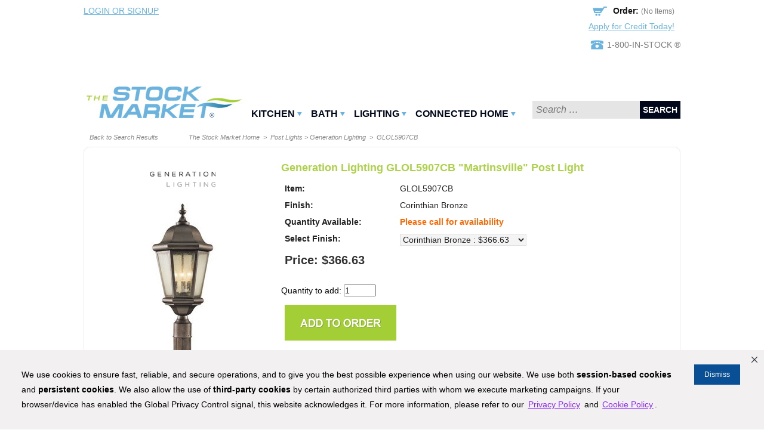

--- FILE ---
content_type: text/html; charset=ISO-8859-1
request_url: https://www.the-stockmarket.com/product/Generation-Lighting-OL5907-Corinthian-Bronze-178834?Ns=Primary_Finish%7C1%7C%7CSort_Order%7C1&N=102+221+73
body_size: 13275
content:



	






		
		
		




<!DOCTYPE HTML PUBLIC "-//W3C//DTD HTML 4.01 Transitional//EN" "http://www.w3.org/TR/html4/loose.dtd">
<html>
<head>

	<meta name="google-site-verification" content="QnYQ_nM6GiSm9zxwm4ZakhseZ8eTaPC5atepOQ8NkMw" />

	<meta http-equiv="Content-type" content="text/html;charset=UTF-8" />
	<!-- Marketing code: a03290 -->	
						
	
										
					
				
		


	
	
	
	


	
	





	
		
	
	
			<title>Master Distributor of Plumbing, Lighting, & Connected Home Supplies for Wholesalers - The Stock Market</title><link href='https://fonts.googleapis.com/css?family=Noto+Sans:400,700' rel='stylesheet' type='text/css'>
	<link rel="stylesheet" href="/ferguson/thestockmarket.com/main.css" type="text/css">
	<link rel="stylesheet" href="/ferguson/thestockmarket.com/store.css" type="text/css">
	<link rel="stylesheet" href="/ferguson/css/jquery-ui.css" type="text/css">
	<link rel="stylesheet" href="/ferguson/print.css" type="text/css" media="print">
    <link rel="stylesheet" href="https://maxcdn.bootstrapcdn.com/font-awesome/4.5.0/css/font-awesome.min.css">
	
	<!--[if IE 6]><link rel="stylesheet" href="/ferguson/thestockmarket.com/ie6.css" type="text/css"><![endif]-->
	<!--[if IE 7]><link rel="stylesheet" href="/ferguson/thestockmarket.com/ie7.css" type="text/css"><![endif]-->
	<!--[if IE 8]><link rel="stylesheet" href="/ferguson/ie8.css" type="text/css"><![endif]-->
    <!--[if IE 9]><link rel="stylesheet" href="/ie9.css" type="text/css"><![endif]-->
		<meta name="Description" content="Buy Generation Lighting OL5907 - Corinthian Bronze Martinsville Post Light Post Lights at The-StockMarket.com.">		<meta name="Keywords" content="OL5907, Generation Lighting, Martinsville, Post Light, Post Lights, Corinthian Bronze">	<meta name="msvalidate.01" content="833E41D2534B17662425AAB457875E1C">
    <meta name="p:domain_verify" content="ae8a115c92ae3fdd8cbbfe6c7c91d52e" >
	<meta name="google-site-verification" content="QnYQ_nM6GiSm9zxwm4ZakhseZ8eTaPC5atepOQ8NkMw" />



<!-- After adding this script, call setConsentBannerParams({uuid: <unique id> }) to set unique ID for a customer.  -->
<script>
// akam-sw.js install script version 1.3.6
"serviceWorker"in navigator&&"find"in[]&&function(){var e=new Promise(function(e){"complete"===document.readyState||!1?e():(window.addEventListener("load",function(){e()}),setTimeout(function(){"complete"!==document.readyState&&e()},1e4))}),n=window.akamServiceWorkerInvoked,r="1.3.6";if(n)aka3pmLog("akam-setup already invoked");else{window.akamServiceWorkerInvoked=!0,window.aka3pmLog=function(){window.akamServiceWorkerDebug&&console.log.apply(console,arguments)};function o(e){(window.BOOMR_mq=window.BOOMR_mq||[]).push(["addVar",{"sm.sw.s":e,"sm.sw.v":r}])}var i="/akam-sw.js",a=new Map;navigator.serviceWorker.addEventListener("message",function(e){var n,r,o=e.data;if(o.isAka3pm)if(o.command){var i=(n=o.command,(r=a.get(n))&&r.length>0?r.shift():null);i&&i(e.data.response)}else if(o.commandToClient)switch(o.commandToClient){case"enableDebug":window.akamServiceWorkerDebug||(window.akamServiceWorkerDebug=!0,aka3pmLog("Setup script debug enabled via service worker message"),v());break;case"boomerangMQ":o.payload&&(window.BOOMR_mq=window.BOOMR_mq||[]).push(o.payload)}aka3pmLog("akam-sw message: "+JSON.stringify(e.data))});var t=function(e){return new Promise(function(n){var r,o;r=e.command,o=n,a.has(r)||a.set(r,[]),a.get(r).push(o),navigator.serviceWorker.controller&&(e.isAka3pm=!0,navigator.serviceWorker.controller.postMessage(e))})},c=function(e){return t({command:"navTiming",navTiming:e})},s=null,m={},d=function(){var e=i;return s&&(e+="?othersw="+encodeURIComponent(s)),function(e,n){return new Promise(function(r,i){aka3pmLog("Registering service worker with URL: "+e),navigator.serviceWorker.register(e,n).then(function(e){aka3pmLog("ServiceWorker registration successful with scope: ",e.scope),r(e),o(1)}).catch(function(e){aka3pmLog("ServiceWorker registration failed: ",e),o(0),i(e)})})}(e,m)},g=navigator.serviceWorker.__proto__.register;if(navigator.serviceWorker.__proto__.register=function(n,r){return n.includes(i)?g.call(this,n,r):(aka3pmLog("Overriding registration of service worker for: "+n),s=new URL(n,window.location.href),m=r,navigator.serviceWorker.controller?new Promise(function(n,r){var o=navigator.serviceWorker.controller.scriptURL;if(o.includes(i)){var a=encodeURIComponent(s);o.includes(a)?(aka3pmLog("Cancelling registration as we already integrate other SW: "+s),navigator.serviceWorker.getRegistration().then(function(e){n(e)})):e.then(function(){aka3pmLog("Unregistering existing 3pm service worker"),navigator.serviceWorker.getRegistration().then(function(e){e.unregister().then(function(){return d()}).then(function(e){n(e)}).catch(function(e){r(e)})})})}else aka3pmLog("Cancelling registration as we already have akam-sw.js installed"),navigator.serviceWorker.getRegistration().then(function(e){n(e)})}):g.call(this,n,r))},navigator.serviceWorker.controller){var u=navigator.serviceWorker.controller.scriptURL;u.includes("/akam-sw.js")||u.includes("/akam-sw-preprod.js")||u.includes("/threepm-sw.js")||(aka3pmLog("Detected existing service worker. Removing and re-adding inside akam-sw.js"),s=new URL(u,window.location.href),e.then(function(){navigator.serviceWorker.getRegistration().then(function(e){m={scope:e.scope},e.unregister(),d()})}))}else e.then(function(){window.akamServiceWorkerPreprod&&(i="/akam-sw-preprod.js"),d()});if(window.performance){var w=window.performance.timing,l=w.responseEnd-w.responseStart;c(l)}e.then(function(){t({command:"pageLoad"})});var k=!1;function v(){window.akamServiceWorkerDebug&&!k&&(k=!0,aka3pmLog("Initializing debug functions at window scope"),window.aka3pmInjectSwPolicy=function(e){return t({command:"updatePolicy",policy:e})},window.aka3pmDisableInjectedPolicy=function(){return t({command:"disableInjectedPolicy"})},window.aka3pmDeleteInjectedPolicy=function(){return t({command:"deleteInjectedPolicy"})},window.aka3pmGetStateAsync=function(){return t({command:"getState"})},window.aka3pmDumpState=function(){aka3pmGetStateAsync().then(function(e){aka3pmLog(JSON.stringify(e,null,"\t"))})},window.aka3pmInjectTiming=function(e){return c(e)},window.aka3pmUpdatePolicyFromNetwork=function(){return t({command:"pullPolicyFromNetwork"})})}v()}}();</script>
<script>
(function () {
	var s = document.createElement('script');
	s.src = 'https://cdn-prod.securiti.ai/consent/cookie-consent-sdk-loader.js';
	s.setAttribute('data-tenant-uuid', '3ca80acd-0cc1-43e3-bd74-e88f102d8b7a');
	s.setAttribute('data-domain-uuid', '283a6af5-70b1-486f-b4a8-abf69b62cafc');
	s.setAttribute('data-backend-url', 'https://app.securiti.ai');
	s.setAttribute('data-skip-css', 'false');
	s.defer = true;
	var parent_node = document.head || document.body;
	parent_node.appendChild(s);
})()
</script>

		



<script>  (function(i,s,o,g,r,a,m){i['GoogleAnalyticsObject']=r;i[r]=i[r]||function(){  (i[r].q=i[r].q||[]).push(arguments)},i[r].l=1*new Date();a=s.createElement(o),  m=s.getElementsByTagName(o)[0];a.async=1;a.src=g;m.parentNode.insertBefore(a,m)  })(window,document,'script','https://www.google-analytics.com/analytics.js','ga');  ga('create', 'UA-27432417-1', 'auto');  ga('send', 'pageview');</script>

	
	<script type="text/javascript" src="/ferguson/jquery-latest.pack.js" charset="utf-8" ></script>
	<script type="text/javascript" src="/ferguson/jquery.cycle.all.pack.js"></script>
	<script type="text/javascript" src="/jquery-hoverIntent.min.js"></script>	
	<script type="text/javascript" src="/ferguson/js/jquery.tipTip.minified.js"></script>
	<script type="text/javascript" src="/ferguson/js/jquery-ui.js"></script>
	<script type="text/javascript" src="/ferguson/js/jquery.validate.min.js" ></script>
	<script type="text/javascript" src="/ferguson/form.js"></script>
	<script type="text/javascript" src="/ferguson/js/jquery.columnlist.min.js"></script> 

<!-- include Cycle2 -->
<script type="text/javascript" src="/ferguson/thestockmarket.com/assets/js/jquery.cycle2.js"></script>

<!-- include Cycle2 Carousel plugins -->
<script type="text/javascript" src="/ferguson/thestockmarket.com/assets/js/jquery.cycle2.carousel.js"></script>

	<script type="text/javascript"><!--
		var homeLocation = "/";
		var sessionUpdate = "/decor/sessionUpdate.pl";
		var consultationPgm = "/decor/consultation.pl";
	//--></script>
	<script type="text/javascript" src="/ferguson/js/zipcodeForm.js"></script>
	<script type="text/javascript">
		function showMenu(){			
			jQuery(this).addClass("hovered");
			jQuery("li",this).addClass("hovered");
			jQuery("ul",this).addClass("hovered");
			jQuery("ul",this).css("top","auto");
			jQuery("ul",this).css("left","auto");
		}
		function hideMenu(){
			jQuery(this).removeClass("hovered");
			jQuery("li",this).removeClass("hovered");
			jQuery("ul",this).removeClass("hovered");
		}
		var config = {    
			 over: showMenu, // function = onMouseOver callback (REQUIRED)    
			 timeout: 0, // number = milliseconds delay before onMouseOut    
			 out: hideMenu, // function = onMouseOut callback (REQUIRED)    
			 sensitivity: 7, // sensitivity to mouseMove over hoverIntent item (default 7)
			 interval: 0 // interval between coord check (speed of "over" call) - default 100
		};
		jQuery().ready(function(){
			jQuery("#menu li").hoverIntent( config );
			// helper class definitions for tipTip.
			jQuery(function(){ jQuery(".tipAny").tipTip({attribute: 'data-tip'}) });
			jQuery(function(){ jQuery(".tipTop").tipTip({attribute: 'data-tip', defaultPosition: 'top'}) });
			jQuery(function(){ jQuery(".tipBottom ").tipTip({attribute: 'data-tip', defaultPosition: 'bottom'}) });
			jQuery(function(){ jQuery(".tipLeft").tipTip({attribute: 'data-tip', defaultPosition: 'left'}) });
			jQuery(function(){ jQuery(".tipRight").tipTip({attribute: 'data-tip', defaultPosition: 'right'}) });
		

		});
	</script>
	    <script type="text/javascript">

		jQuery(document).ready(function(){
	
			// setup for columnlist plugin, usage: <ul data-role="column-list" data-cols='3'>
			jQuery('[data-role="column-list"]').each( function () {
				var cols = jQuery(this).attr('data-cols');
				jQuery(this).columnlist({
					size : cols,
					'class' : 'column-list',
					incrementClass : 'column-list-'
				});
			});
		});				
	</script>



<link rel="canonical" href="/product/generation-lighting-OL5907-corinthian-bronze-178834" />
<script type="text/javascript" src="/ferguson/cookies.js" charset="utf-8"></script>
<script type="text/javascript" src="/ferguson/js/emailFriend.js" charset="utf-8"></script>
<script type="text/javascript" src="/ferguson/js/social-products.js" charset="utf-8"></script>

<script type="text/javascript" >
<!--

var emailFriendScript = "/decor/emailFriend.pl";

var Ntt = "GLOL5907CB";
var mid = "94254";
var fh = "Corinthian Bronze";
var SC = "";

var pageType = 'product';

jQuery.noConflict();

function escapeUrl(url)
{
	url = unescape(url);
	urlArray = url.split(' ');
	url = urlArray.join('+');
	return url;
}

function trackingPrint()
{
	if (s_account) {
		var s=s_gi(s_account);
		s.linkTrackVars='events,products';
		s.linkTrackEvents='event27';
		s.events='event27';
		s.products=";GLOL5907CB";
		s.tl(this,'o','Print Link'); 
	}
	return true;
}

var timeOut;
var bigImages = new Object();
var bigImageLinks = new Object();
jQuery(function(){
	jQuery(".hoverImg").hover(
		//mouse over
		function(){
			var position = jQuery(this).offset();
			jQuery("#popContainer").css('top',position.top - 227 + "px");
			jQuery("#popContainer").css('left',position.left - 17 + "px");
			if (jQuery('#imgPlaceholder').length){
					jQuery('#imgPlaceholder').replaceWith('<' + 'img id="bigImg" width=300 height=300 src="'+ bigImages[jQuery(this).attr("id")] +'" >')
			}
			jQuery('#bigImg').attr("src",bigImages[jQuery(this).attr("id")]);
			jQuery('#popLink').attr("href",bigImageLinks[jQuery(this).attr("id")]);
			timeOut = setTimeout('jQuery("#popContainer").fadeIn("fast");', 200);
		},
		//mouse out
		function() {
			if (timeOut){
					clearTimeout(timeOut);
			}
		}
	);
	jQuery("#popContainer").mouseleave(function(){
		jQuery(this).hide();
	});
});


//-->
</script>
<link rel="stylesheet" href="/ferguson/product.css" type="text/css" />
<link rel="stylesheet" href="/ferguson/css/social-products.css" type="text/css" />

<script type="text/javascript">
	<!--
	var productDetailsScript = "/decor/productDetails.pl";
	//-->
</script>
<!--[if lte IE 9]> <script type="text/javascript" src="/ferguson/js/json2.min.js"></script> <![endif]-->
<script type="text/javascript" src="/ferguson/js/productDetails.js"></script>


<script>(window.BOOMR_mq=window.BOOMR_mq||[]).push(["addVar",{"rua.upush":"false","rua.cpush":"true","rua.upre":"false","rua.cpre":"false","rua.uprl":"false","rua.cprl":"false","rua.cprf":"false","rua.trans":"SJ-d27afd60-0386-4778-a19d-9cb3cf3c8eff","rua.cook":"false","rua.ims":"false","rua.ufprl":"false","rua.cfprl":"false","rua.isuxp":"false","rua.texp":"norulematch","rua.ceh":"false","rua.ueh":"false","rua.ieh.st":"0"}]);</script>
                              <script>!function(e){var n="https://s.go-mpulse.net/boomerang/";if("False"=="True")e.BOOMR_config=e.BOOMR_config||{},e.BOOMR_config.PageParams=e.BOOMR_config.PageParams||{},e.BOOMR_config.PageParams.pci=!0,n="https://s2.go-mpulse.net/boomerang/";if(window.BOOMR_API_key="7YSYJ-D9RT7-BQJ4D-YVPQ8-UDYHM",function(){function e(){if(!o){var e=document.createElement("script");e.id="boomr-scr-as",e.src=window.BOOMR.url,e.async=!0,i.parentNode.appendChild(e),o=!0}}function t(e){o=!0;var n,t,a,r,d=document,O=window;if(window.BOOMR.snippetMethod=e?"if":"i",t=function(e,n){var t=d.createElement("script");t.id=n||"boomr-if-as",t.src=window.BOOMR.url,BOOMR_lstart=(new Date).getTime(),e=e||d.body,e.appendChild(t)},!window.addEventListener&&window.attachEvent&&navigator.userAgent.match(/MSIE [67]\./))return window.BOOMR.snippetMethod="s",void t(i.parentNode,"boomr-async");a=document.createElement("IFRAME"),a.src="about:blank",a.title="",a.role="presentation",a.loading="eager",r=(a.frameElement||a).style,r.width=0,r.height=0,r.border=0,r.display="none",i.parentNode.appendChild(a);try{O=a.contentWindow,d=O.document.open()}catch(_){n=document.domain,a.src="javascript:var d=document.open();d.domain='"+n+"';void(0);",O=a.contentWindow,d=O.document.open()}if(n)d._boomrl=function(){this.domain=n,t()},d.write("<bo"+"dy onload='document._boomrl();'>");else if(O._boomrl=function(){t()},O.addEventListener)O.addEventListener("load",O._boomrl,!1);else if(O.attachEvent)O.attachEvent("onload",O._boomrl);d.close()}function a(e){window.BOOMR_onload=e&&e.timeStamp||(new Date).getTime()}if(!window.BOOMR||!window.BOOMR.version&&!window.BOOMR.snippetExecuted){window.BOOMR=window.BOOMR||{},window.BOOMR.snippetStart=(new Date).getTime(),window.BOOMR.snippetExecuted=!0,window.BOOMR.snippetVersion=12,window.BOOMR.url=n+"7YSYJ-D9RT7-BQJ4D-YVPQ8-UDYHM";var i=document.currentScript||document.getElementsByTagName("script")[0],o=!1,r=document.createElement("link");if(r.relList&&"function"==typeof r.relList.supports&&r.relList.supports("preload")&&"as"in r)window.BOOMR.snippetMethod="p",r.href=window.BOOMR.url,r.rel="preload",r.as="script",r.addEventListener("load",e),r.addEventListener("error",function(){t(!0)}),setTimeout(function(){if(!o)t(!0)},3e3),BOOMR_lstart=(new Date).getTime(),i.parentNode.appendChild(r);else t(!1);if(window.addEventListener)window.addEventListener("load",a,!1);else if(window.attachEvent)window.attachEvent("onload",a)}}(),"".length>0)if(e&&"performance"in e&&e.performance&&"function"==typeof e.performance.setResourceTimingBufferSize)e.performance.setResourceTimingBufferSize();!function(){if(BOOMR=e.BOOMR||{},BOOMR.plugins=BOOMR.plugins||{},!BOOMR.plugins.AK){var n="true"=="true"?1:0,t="",a="clnwe5qxblces2lmcz4q-f-12f2cf056-clientnsv4-s.akamaihd.net",i="false"=="true"?2:1,o={"ak.v":"39","ak.cp":"1224119","ak.ai":parseInt("733647",10),"ak.ol":"0","ak.cr":9,"ak.ipv":4,"ak.proto":"h2","ak.rid":"c11b98d","ak.r":44093,"ak.a2":n,"ak.m":"dsca","ak.n":"essl","ak.bpcip":"18.219.98.0","ak.cport":42484,"ak.gh":"23.33.28.151","ak.quicv":"","ak.tlsv":"tls1.3","ak.0rtt":"","ak.0rtt.ed":"","ak.csrc":"-","ak.acc":"","ak.t":"1768691321","ak.ak":"hOBiQwZUYzCg5VSAfCLimQ==nY1xFDSCvMaVhcdNhUN/ssDXzXBYnV4MPpolzNDe7kKu2Kf7cQUXNtusgXFhNcqGcbnZIimY74coww3i3AemEwsFFXYraOpJacWNck0GmUtlnAT72zxCoA1e0jXqsumyv4a3HdZEzf5RyPhcc0tqI8m3/sVsqmpyHStZXZlQ+dQ1kr13D8ZLuh4FEYx8O8WxebtNIRN9bJKPOeUapyS+PfljbrJRz/kCeGiZWFoBfvCxsQBks2T+0ianj3PPiToaIM/36IXGUrLzj0q1QmexinJs5+dc+lGhdHvWAMvNqmsnqyhqJ1bt3XbfWrNN3GBBeQHHTBLPJRusc6UDoFRrR2yxhKYe4MrFIDjhDEE0gUJdlh4gzvQFmOW2ZX45EMNIDKAZZUXaictMfje7M715ygV7DYoVvR/uxLxsgx2EXXY=","ak.pv":"3","ak.dpoabenc":"","ak.tf":i};if(""!==t)o["ak.ruds"]=t;var r={i:!1,av:function(n){var t="http.initiator";if(n&&(!n[t]||"spa_hard"===n[t]))o["ak.feo"]=void 0!==e.aFeoApplied?1:0,BOOMR.addVar(o)},rv:function(){var e=["ak.bpcip","ak.cport","ak.cr","ak.csrc","ak.gh","ak.ipv","ak.m","ak.n","ak.ol","ak.proto","ak.quicv","ak.tlsv","ak.0rtt","ak.0rtt.ed","ak.r","ak.acc","ak.t","ak.tf"];BOOMR.removeVar(e)}};BOOMR.plugins.AK={akVars:o,akDNSPreFetchDomain:a,init:function(){if(!r.i){var e=BOOMR.subscribe;e("before_beacon",r.av,null,null),e("onbeacon",r.rv,null,null),r.i=!0}return this},is_complete:function(){return!0}}}}()}(window);</script></head>
<body  >



<!-- this division gets replaced by content from an ajax call or javascript -->
<div style="display:none" class="replaceDiv" id="replaceDiv">  
	<span id='replaceSpan'><!-- Place holder for popup --></span>
</div>


<div id="site-container">


	
		
<script>
function submitRKGMicroEvent () {};
</script>




<div id="header-container">
    <div id="header" class="clearfix">
        <div id="header-top-container" class="clearfix">
            <div id="header-top">				
				<div id="header-left">
					<div id="nav">
						 <a href="https://secure.the-stockmarket.com/decor/employeeLogin.pl" class="smallText">Login or Signup</a> 
					</div>
				</div>
				<div id="header-right">
					<div id="header-cart">
						
	<img src="/ferguson/thestockmarket.com/images/cart-icon.jpg" alt="The Stock Market" class="icon" />
	<a href="/decor/cart.pl" title="Request an Order"><strong>Order:</strong></a>
	<span id="headerCartItems">(No Items)</span>
						<p><a href="https://cus.bectran.com/customer/regis/login.jsf?linkCode=PyiVa1780H2bF83028nJbhN&gId=3028&dswid=5702" target="_blank" title="Apply for Credit Today!" class="smallText">Apply for Credit Today!</a></p>
					</div>
					<div id="phone-number">
						<img src="/ferguson/thestockmarket.com/images/phone-icon.jpg" alt="The Stock Market" class="icon" />1-800-IN-STOCK &reg; &nbsp;
					</div>
				</div>
			</div>
        </div>
            <div id="header-bottom" class="clearfix">
			<div id="logo-container">
					<a href="/" title="The Stock Market"><img src="/ferguson/thestockmarket.com/images/logo-thestockmarket.jpg" alt="The Stock Market" /></a>
				</div>
            	<div id="nav-container">
                	<div id="nav">
						
<ul id="primary">
  <li><a href="/page/kitchen" title="Kitchen">Kitchen<img src="/ferguson/thestockmarket.com/images/drop-down-icon.gif" /></a>
    <ul class="nav-header">
      <li>
        <ul data-role="column-list" data-cols='2'>
		<li><a href="/decor/search.pl?N=3000505" title="Appliances">Appliances</a></li>
          <li><a href="/search/bar-faucets" title="Bar Faucets">Bar Faucets</a></li>
          <li><a href="/search/bar-sinks" title="Bar Sinks">Bar Sinks</a></li>
          <li><a href="/search/garbage-disposals" title="Garbage Disposals">Garbage Disposals</a></li>
          <li><a href="/search/hot-water-dispensers" title="Hot Water Dispensers">Hot Water Dispensers</a></li>
          <li><a href="/search/kitchen-accessories" title="Kitchen Accessories">Kitchen Accessories</a></li>
		  <li><a href="/search/kitchen-faucets" title="Kitchen Faucets">Kitchen Faucets</a></li>
		  <li><a href="/search/kitchen-sinks" title="Kitchen Sinks">Kitchen Sinks</a></li>
        </ul>
      </li>
    </ul>
  </li>
  <li><a href="/page/bath" title="Bath">Bath<img src="/ferguson/thestockmarket.com/images/drop-down-icon.gif" /></a>
    <ul class="nav-header">
      <li>
        <ul data-role="column-list" data-cols='4'>
			<li><a href="/search/bathroom-accessories" title="Bathroom Accessories">Bathroom Accessories</a></li>
			<li><a href="/search/bathroom-fans" title="Bathroom Fans">Bathroom Fans</a></li>
			<li><a href="/search/bathroom-faucets" title="Bathroom Faucets">Bathroom Faucets</a></li>
			<li><a href="/search/bathroom-sinks" title="Bathroom Sinks">Bathroom Sinks</a></li>
			<li><a href="/search/bathroom-sink-faucets" title="Bathroom Sink Faucets">Bathroom Sink Faucets</a></li>
			<li><a href="/search/bidet-faucets" title="Bidet Faucets">Bidet Faucets</a></li>
			<li><a href="/search/bidets" title="Bidets">Bidets</a></li>
			<li><a href="/search/custom-shower-systems" title="Custom Shower Systems">Custom Shower Systems</a></li>
			<li><a href="/search/custom-shower-valves" title="Custom Shower Valves">Custom Shower Valves</a></li>
			<li><a href="/search/medicine-cabinets" title="Medicine Cabinets">Medicine Cabinets</a></li>
			<li><a href="/decor/search.pl?N=103+214+3000712" title="Rough In Valves">Rough In Valves</a></li>
			<li><a href="/search/shower-accessories" title="Shower Accessories">Shower Accessories</a></li>
			<li><a href="/search/shower-bases" title="Shower Bases/Wall Kits">Shower Bases/Wall Kits</a></li>
            <li><a href="/decor/search.pl?N=291" title="Shower Doors">Shower Doors</a></li>
			<li><a href="/search/shower-faucets" title="Shower Faucets">Shower Faucets</a></li>
			<li><a href="/search/steam-baths" title="Steam Baths">Steam Baths</a></li>
			<li><a href="/search/toilets" title="Toilets">Toilets</a></li>
			<li><a href="/decor/search.pl?N=103+214+3000713" title="Trim Kits">Trim Kits</a></li>
			<li><a href="/search/tub-faucets" title="Tub Faucets">Tub Faucets</a></li>
			<li><a href="/search/tub-and-shower-faucets" title="Tub &amp; Shower Faucets">Tub &amp; Shower Faucets</a></li>
			<li><a href="/decor/search.pl?N=103+214+3000698" title="Tub Spouts">Tub Spouts</a></li>
			<li><a href="/decor/search.pl?N=103+214+93" title="Vanities">Vanities</a></li>
			<li><a href="/search/whirlpools-and-tubs" title="Whirlpools/Tubs">Whirlpools/Tubs</a></li>
        </ul>
      </li>
    </ul>
  </li>
  <li><a href="/page/lighting" title="Lighting">Lighting<img src="/ferguson/thestockmarket.com/images/drop-down-icon.gif" /></a>
    <ul class="nav-header lighting" data-role="column-list" data-cols='2'>
      <li><a href="/page/lighting#indoor_lighting" title="Indoor Lighting" class="sub-cat-title">Indoor Lighting</a>
        <ul data-role="column-list" data-cols='2'>
			<li><a href="/search/bathroom-lighting" title="Bathroom Lighting">Bathroom Lighting</a></li>
			<li><a href="/search/ceiling-fans" title="Ceiling Fans">Ceiling Fans</a></li>
			<li><a href="/search/ceiling-lighting" title="Ceiling Lighting">Ceiling Lighting</a></li>
			<li><a href="/search/chandeliers" title="Chandeliers">Chandeliers</a></li>     
			<li><a href="/search/pendant-lighting" title="Pendant Lighting">Pendant Lighting</a></li>
			<li><a href="/search/recessed-lighting" title="Recessed Lighting">Recessed Lighting</a></li>
			<li><a href="/search/track-lighting" title="Track Lighting">Track Lighting</a></li>
			<li><a href="/search/wall-sconces" title="Wall Sconces">Wall Sconces</a></li>
		</ul>
	  </li>
	  <li class="outdoor"><a href="/page/lighting#outdoor_lighting" title="Outdoor Lighting" class="sub-cat-title">Outdoor Lighting</a>
		<ul data-role="column-list" data-cols='2'>
			<li><a href="/search/outdoor-lighting/ceiling-lighting" title="Ceiling Mounted">Ceiling Mounted</a></li>
			<li><a href="/search/outdoor-lighting/wall-lanterns" title="Outdoor Wall Lights">Outdoor Wall Lights</a></li>
			<li><a href="/search/outdoor-lighting/post-lights" title="Post Lights">Post Lights</a></li>
			<li><a href="/search/outdoor-lighting/security-lighting" title="Flood Lights">Flood Lights</a></li>
			<li><a href="/search/outdoor-lighting/hanging-lanterns" title="Hanging Lanterns">Hanging Lanterns</a></li>
			<li><a href="/search/landscape-lighting" title="Landscape Lighting">Landscape Lighting</a></li>
		</ul>
      </li>
    </ul>
  </li>
    <li><a href="/page/connected-home" title="Connected Home">Connected Home<img src="/ferguson/thestockmarket.com/images/drop-down-icon.gif" /></a>
    <ul class="nav-header">
      <li>
        <ul data-role="column-list" data-cols='2'>
			<li><a href="/decor/search.pl?N=3004665+3000150" title="Accessories">Accessories</a></li>
			<li><a href="/decor/search.pl?N=3004665+3004666" title="Alarm Systems">Alarm Systems</a></li>
			<li><a href="/decor/search.pl?N=3004662+3004667" title="Cameras">Cameras</a></li>
			<li><a href="/decor/search.pl?N=3004665+3004668" title="Door Bells">Door Bells</a></li>
			<li><a href="/decor/search.pl?N=3004662+3004669" title="Google Products">Google Products</a></li>
			<li><a href="/decor/search.pl?N=3004665+3004670" title="Leak Sensors">Leak Sensors</a></li> 
			<li><a href="/decor/search.pl?N=3004662+3004671" title="Locks">Locks</a></li>
			<li><a href="/decor/search.pl?N=3004266+3004662+3004672" title="Smoke &amp; CO Detectors ">Smoke &amp; CO Detectors</a></li>
			<li><a href="/decor/search.pl?N=3004266+3004662+3004673" title="Thermostats">Thermostats</a></li>
        </ul>
      </li>
    </ul>
  </li>
</ul>

					</div>
                </div>
                
                <div id="search-container">
                	<div id="search">
						<form role="search" method="get" class="search" action="/decor/search.pl">
							
							<input type="text" placeholder="Search &hellip;" value="" name="term">
							<button type="submit" class="sbtn" name="search_button" value="Search">Search</button>
						</form>
					</div>
                </div>
            </div>
    </div>
</div>
	

    <!--
    	
			

<div id="breadCrumbs" >

	<a href="/decor/search.pl?Ns=Primary_Finish%7C1%7C%7CSort_Order%7C1&amp;N=102+221+73" class="breadCrumbBack">Back to Search Results</a>&nbsp;&nbsp;&nbsp;&nbsp;&nbsp;&nbsp;&nbsp;&nbsp;&nbsp;&nbsp;&nbsp;&nbsp;&nbsp;&nbsp;&nbsp;&nbsp;
		<a href="/decor/home.pl" class="breadCrumbBack">The Stock Market Home</a>            
			
							&nbsp;&gt;&nbsp;
							
					<a href="/decor/search.pl?N=102+221+73" class="breadCrumbBack">
				
				Post Lights
				</a>
							
</div>

    -->

	<!--
	<form action="/decor/search.pl" method="get">
	
		<input name="term" type="text" class="searchbox" size="18" value="" /><input name="search_button" type="image" src="/ferguson/thestockmarket.com/images/search_btn.gif" class="searchbutton" />
	</form>
	-->


	


<div id="content" class="noSideBar">

<div style="display:none;" id='spinner-overlay'>
	<iframe id='spinner-iframe' 
		src="/decor/static.pl?S=spinner_iframe"></iframe>
</div>

<div id="page">



<div id="popContainer" >
	<a href="#" id="popLink"><span id="imgPlaceholder"></span></a>
</div>

			

<div id="breadCrumbs" >

	<a href="/decor/search.pl?Ns=Primary_Finish%7C1%7C%7CSort_Order%7C1&amp;N=102+221+73" class="breadCrumbBack">Back to Search Results</a>&nbsp;&nbsp;&nbsp;&nbsp;&nbsp;&nbsp;&nbsp;&nbsp;&nbsp;&nbsp;&nbsp;&nbsp;&nbsp;&nbsp;&nbsp;&nbsp;
		<a href="/decor/home.pl" class="breadCrumbBack">The Stock Market Home</a>            
			
							&nbsp;&gt;&nbsp;
							
					<a href="/decor/search.pl?N=102+221+73" class="breadCrumbBack">
				
				Post Lights
				</a>
							
			&gt;&nbsp;<a href="/decor/search.pl?Ns=Primary_Finish%7C1%7C%7CSort_Order%7C1&amp;N=102+221+73" class="breadCrumbBack">Generation Lighting</a>
			
			&nbsp;&gt;&nbsp;
			GLOL5907CB
			
		
</div>


	
<div id="pd_container">
	<div id="pd_container_top"></div>
		<div id="pd_container_middle">
			<div id = "pd_product">
				

				<div id="pd_product_left_column">
					
							
<div id="pd_product_logo">
		<img  src="/images/logos/generation_lighting_120_60.gif"  width="120" height="60" alt="Generation Lighting Authorized Dealer" title="Generation Lighting Authorized Dealer">
</div>
	

						


<div id="pd_prod_image" >

	<div class="pd_product_image_open_media_gallery">
  
		<img id="largeImg" src="https://image.the-stockmarket.com/prodimages/mfeiss/300x300/murray-feiss-ol5907cb.jpg" 
			style="z-index: 100; width:300px; height:300px;" 
			alt="GLOL5907CB Martinsville Post Light Post Lights - Corinthian Bronze" 
			title="GLOL5907CB Martinsville Post Light Post Lights - Corinthian Bronze">

		<img class="pd_magnify_glass" src="/ferguson/images/magnify_gls_text.gif" border="0" />
	
	</div>
	
			<div style="display:none;" id="mediaImageDialog" class="mediaDialog mediaImageDialog">
				<img id="mediaImageMain" src="">
			</div>
			<link rel="stylesheet" type="text/css" href="/ferguson/css/jquery-ui.css"> 
			<link rel="stylesheet" type="text/css" href="/ferguson/css/mediaGallery.css">

			<script type="text/javascript" src="/ferguson/js/jquery-ui.js"></script>
			<script type="text/javascript">
			
				jQuery(document).ready(function() {
					
					jQuery(document).on("click", ".pd_product_image_open_media_gallery", function() {
						jQuery("#mediaImageDialog").dialog({
								dialogClass: 'mediaDialog mediaImageDialog',
								modal: true,
								height: 500+100,
								show: { effect: 'fadeIn', duration: 1000},
								hide: { effect: 'fadeOut', duration: 750},
								width: (500+100)+"px"
								});
						jQuery("#mediaImageMain").attr("src", "https://image.the-stockmarket.com/prodimages/mfeiss/imageHuge/murray-feiss-ol5907cb.jpg");
					});
					
					jQuery(document).on('click', ".ui-widget-overlay", function(){
						jQuery("#mediaImageDialog").dialog("close");
					});
				});
			</script>
</div>

					
				</div>
				<div id="pd_product_right_column">
					
						<h2>
							
Generation Lighting
GLOL5907CB
&quot;Martinsville&quot; 
Post Light

						</h2>
						<script type="text/javascript">
	var store_addToCartInRoom = '0';
	var pageType = '';
	var cartProgram = '/decor/cart.pl';
</script>
	<script type="text/javascript" src="/ferguson/form.js"></script>
	<script type="text/javascript" src="/ferguson/addToCart.js"></script>



	<table >
		
		<tr>
			<td><strong>Item:</strong></td>
			<td>
			
				GLOL5907CB
			</td>
		<tr>
		
		
		
		<tr>
			<td><strong>Finish:</strong></td><td>
			Corinthian Bronze</td>
		</tr>
		

	

<style type="text/css">
	div.availabilityDetailsDialogPopup {
		z-index: 200;
	}
</style>
	<tr>
		<td><strong>Quantity Available:</strong></td>
			<td class="pd_availability pd_outofstock">Please call for availability</td>
	</tr>
	





			
	
	
	
	</td></tr>
	
	
			
				<tr>


<script >
jQuery('document').ready(function() {
	jQuery('select.selectFinish').change (function () {
		window.location = jQuery(this).val() ;
	} )
} )
</script>


		<td><strong>Select Finish:</strong></td> 
		<td><select class="selectFinish">		 
		    

	

		   
	   
	<option value="/product/generation-lighting-OL5907-black-733176?tb=&Ns=Primary_Finish%7C1%7C%7CSort_Order%7C1&amp;N=102+221+73"  data-role='getProductDetails' data-product-id="733176" data-get-product="productFinishDropdown" data-set-content="label"> </div>		
		Black
	</option> 
				
			


	

		   
	   
	<option value="/product/generation-lighting-OL5907-corinthian-bronze-178834?tb=&Ns=Primary_Finish%7C1%7C%7CSort_Order%7C1&amp;N=102+221+73" selected="selected" data-role='getProductDetails' data-product-id="178834" data-get-product="productFinishDropdown" data-set-content="label"> </div>		
		Corinthian Bronze
	</option> 
				
			

		</select></td>
    <!-- New See All Available Finished Modal window link will go here
    <a href='#'><img src='colorWheel.gif' alt='color wheel'>Link to See all Available Finishes</a>
    -->




				</tr>
			
	
	
		<tr class="ecoRebateProductPage" style="display:none">
			<td><strong class="ecoRebateProductPage">&nbsp;</strong></td>
			<td></td>
		</tr>
	
		
	</table>
	
	
	


	
		<div data-role='getProductDetails' data-product-id="178834" data-get-product="productBasicsPrice"> </div>
	


	<div data-role='getProductDetails' data-product-id="178834" data-get-product="productBasicsCartButton"> </div>

<div id="container">
	<br/>
	
</div>




					
					
				</div>
				<br class="clear" />
				<div id="pd_info_left_column">
					<div id="pd_dimensions_header">
          	<p>Details and Dimensions</p>
          </div>
          <div id="pd_dimensions">
						

<table class="detailsTable">
  
				<tr class="detailsTableEven">			
					<td class="detailsTable">Height</td>
					<td class="detailsTable">22-1/4"
					</td>
				</tr> 
				<tr class="detailsTableOdd">			
					<td class="detailsTable">Width</td>
					<td class="detailsTable">10-1/4"
					</td>
				</tr> 
				<tr class="detailsTableEven">			
					<td class="detailsTable">Post Included</td>
					<td class="detailsTable">No
					</td>
				</tr> 
				<tr class="detailsTableOdd">			
					<td class="detailsTable">Number of Bulbs</td>
					<td class="detailsTable">3
					</td>
				</tr> 
				<tr class="detailsTableEven">			
					<td class="detailsTable">Bulb Type</td>
					<td class="detailsTable">Candelabra
					</td>
				</tr> 
				<tr class="detailsTableOdd">			
					<td class="detailsTable">Lamp Type</td>
					<td class="detailsTable">Torpedo
					</td>
				</tr> 
				<tr class="detailsTableEven">			
					<td class="detailsTable">Bulb(s) Included</td>
					<td class="detailsTable">No
					</td>
				</tr> 
				<tr class="detailsTableOdd">			
					<td class="detailsTable">Max. Wattage Per Bulb</td>
					<td class="detailsTable">60 W
					</td>
				</tr> 
				<tr class="detailsTableEven">			
					<td class="detailsTable">Total Fixture Wattage</td>
					<td class="detailsTable">180 W
					</td>
				</tr> 
				<tr class="detailsTableOdd">			
					<td class="detailsTable">Voltage</td>
					<td class="detailsTable">120V
					</td>
				</tr> 
				<tr class="detailsTableEven">			
					<td class="detailsTable">Glass Type</td>
					<td class="detailsTable">Clear Seeded
					</td>
				</tr> 
				<tr class="detailsTableOdd">			
					<td class="detailsTable">Suitable Installation</td>
					<td class="detailsTable">Wet
					</td>
				</tr> 
				<tr class="detailsTableEven">			
					<td class="detailsTable">Construction</td>
					<td class="detailsTable">Aluminum
					</td>
				</tr> 
				<tr class="detailsTableOdd">			
					<td class="detailsTable">Weight</td>
					<td class="detailsTable">5 lbs
					</td>
				</tr>

		<tr class="detailsTableEven">			
			<td class="detailsTable">Additional Information</td>
			<td class="detailsTable">• Body- steel/aluminum
			</td>
		</tr>
</table>


<table class="detailsLinks">
	
	
	


		<tr class="detailsLinks">
			<td class="detailsLinks">
				<a class="bold coloredLink" href="/ferguson/images/promo/lumen_chart.pdf" target="_blank" rel="nofollow">Lumens Comparison Chart</a>
			</td>
		</tr>

</table>










	







				
          </div>
        	<div id="pd_dimensions_bottom"></div>
        </div>			
        <div id="pd_info_right_column">
        	
        	<div id="pd_related_links">
						<ul>
						
							<li id="pd_print_this_page">
								<a href="/decor/product.pl?mid=94254&fh=Corinthian Bronze&S=printProduct" rel="nofollow" target="_blank" class="pd_cs_links">Print This Page</a>
							</li>
						
						
						
							
							
						
					</ul>
        </div>
        
					
					

<script>		
jQuery('document').ready(function() {
	jQuery(".showHide").on('click', function() {
		if (jQuery(this).html()=='View More') {
			jQuery(this).html('View Less');
			jQuery(this).parent().parent().parent().children('.pd_related_items_middle').children(".hiddenProduct").css('display', 'table-row');
		} else {	
			jQuery(this).html('View More');
			jQuery(this).parent().parent().parent().children('.pd_related_items_middle').children(".hiddenProduct").hide();
		}
	});
});
</script>



	
	<div class="pd_related_items">
		<div class="pd_related_items_header">
			<div class="pd_related_items_all"> 
				<a class="showHide" href="javascript:void(0)">View More</a>
			</div>			<h3>Entire Collection</h3>
		</div>
        <div class="pd_related_items_middle">
		


		<div style="display: table-row">
			


		 

		<script type="text/javascript">

			bigImages["medImg_178831"] = "https://image.the-stockmarket.com/prodimages/feiss/300x300/OL5901CB.jpg";
			bigImageLinks["medImg_178831"] = "/product/generation-lighting-OL5901-corinthian-bronze-178831?tb=";

		</script>
			
			
		
			
		
				
		
			
							
					<div class="pd_related_items_product"> 
			<p>
				<a href="/product/generation-lighting-OL5901-corinthian-bronze-178831?tb=">
					<img src="https://image.the-stockmarket.com/prodimages/feiss/OL5901CB.sm.gif" border="0" width="75" height="75" alt="Generation Lighting GLOL5901CB Corinthian Bronze Outdoor Entrance Wall Light" title="Generation Lighting GLOL5901CB Corinthian Bronze Outdoor Entrance Wall Light">
				</a>
			</p>
			<p>
				<img class=hoverImg id="medImg_178831" border=0 src=/ferguson/images/magnify_gls_sml.gif alt="Quick View" title="Quick View">
			</p>
			<h4><a href="/product/generation-lighting-OL5901-corinthian-bronze-178831?tb=" title="Generation Lighting GLOL5901CB Corinthian Bronze Outdoor Entrance Wall Light">Generation Lighting GLOL5901CB<br>Outdoor Entrance Wall Light</a></h4>
					
			<p>Corinthian Bronze </p>
					
			 
				<p>Height: 14-1/2"</p>
			

<!--
				<p>Currently Out of Stock</p>
-->
			<div class="pd_price_and_cart_add_spacer">&nbsp;</div>
			<div data-role='getProductDetails' class="pd_price_and_cart_add" 
				data-product-id="178831" data-get-product="productTabsCollection"> </div>
			</p>
		</div>	
			


		 

		<script type="text/javascript">

			bigImages["medImg_178830"] = "https://image.the-stockmarket.com/prodimages/mfeiss/300x300/murray-feiss-ol5900cb.jpg";
			bigImageLinks["medImg_178830"] = "/product/generation-lighting-OL5900-corinthian-bronze-178830?tb=";

		</script>
			
			
		
			
		
				
		
			
							
					<div class="pd_related_items_product"> 
			<p>
				<a href="/product/generation-lighting-OL5900-corinthian-bronze-178830?tb=">
					<img src="https://image.the-stockmarket.com/prodimages/mfeiss/murray-feiss-ol5900cb.sm.gif" border="0" width="75" height="75" alt="Generation Lighting GLOL5900CB Corinthian Bronze Outdoor Entrance Wall Light" title="Generation Lighting GLOL5900CB Corinthian Bronze Outdoor Entrance Wall Light">
				</a>
			</p>
			<p>
				<img class=hoverImg id="medImg_178830" border=0 src=/ferguson/images/magnify_gls_sml.gif alt="Quick View" title="Quick View">
			</p>
			<h4><a href="/product/generation-lighting-OL5900-corinthian-bronze-178830?tb=" title="Generation Lighting GLOL5900CB Corinthian Bronze Outdoor Entrance Wall Light">Generation Lighting GLOL5900CB<br>Outdoor Entrance Wall Light</a></h4>
					
			<p>Corinthian Bronze </p>
					
			 
				<p>Height: 10-3/4"</p>
			

<!--
				<p>Currently Out of Stock</p>
-->
			<div class="pd_price_and_cart_add_spacer">&nbsp;</div>
			<div data-role='getProductDetails' class="pd_price_and_cart_add" 
				data-product-id="178830" data-get-product="productTabsCollection"> </div>
			</p>
		</div>	
			


		 

		<script type="text/javascript">

			bigImages["medImg_178832"] = "https://image.the-stockmarket.com/prodimages/feiss/300x300/OL5902CB.jpg";
			bigImageLinks["medImg_178832"] = "/product/generation-lighting-OL5902-corinthian-bronze-178832?tb=";

		</script>
			
			
		
			
		
				
		
			
							
					<div class="pd_related_items_product"> 
			<p>
				<a href="/product/generation-lighting-OL5902-corinthian-bronze-178832?tb=">
					<img src="https://image.the-stockmarket.com/prodimages/feiss/OL5902CB.sm.gif" border="0" width="75" height="75" alt="Generation Lighting GLOL5902CB Corinthian Bronze Outdoor Entrance Wall Light" title="Generation Lighting GLOL5902CB Corinthian Bronze Outdoor Entrance Wall Light">
				</a>
			</p>
			<p>
				<img class=hoverImg id="medImg_178832" border=0 src=/ferguson/images/magnify_gls_sml.gif alt="Quick View" title="Quick View">
			</p>
			<h4><a href="/product/generation-lighting-OL5902-corinthian-bronze-178832?tb=" title="Generation Lighting GLOL5902CB Corinthian Bronze Outdoor Entrance Wall Light">Generation Lighting GLOL5902CB<br>Outdoor Entrance Wall Light</a></h4>
					
			<p>Corinthian Bronze </p>
					
			 
				<p>Height: 17"</p>
			

<!--
				<p>Currently Out of Stock</p>
-->
			<div class="pd_price_and_cart_add_spacer">&nbsp;</div>
			<div data-role='getProductDetails' class="pd_price_and_cart_add" 
				data-product-id="178832" data-get-product="productTabsCollection"> </div>
			</p>
		</div>	
			


		 

		<script type="text/javascript">

			bigImages["medImg_178833"] = "https://image.the-stockmarket.com/prodimages/mfeiss/300x300/murray-feiss-ol5904cb.jpg";
			bigImageLinks["medImg_178833"] = "/product/generation-lighting-OL5904-corinthian-bronze-178833?tb=";

		</script>
			
			
		
			
		
				
		
			
							
					<div class="pd_related_items_product"> 
			<p>
				<a href="/product/generation-lighting-OL5904-corinthian-bronze-178833?tb=">
					<img src="https://image.the-stockmarket.com/prodimages/mfeiss/murray-feiss-ol5904cb.sm.gif" border="0" width="75" height="75" alt="Generation Lighting GLOL5904CB Corinthian Bronze Outdoor Entrance Wall Light" title="Generation Lighting GLOL5904CB Corinthian Bronze Outdoor Entrance Wall Light">
				</a>
			</p>
			<p>
				<img class=hoverImg id="medImg_178833" border=0 src=/ferguson/images/magnify_gls_sml.gif alt="Quick View" title="Quick View">
			</p>
			<h4><a href="/product/generation-lighting-OL5904-corinthian-bronze-178833?tb=" title="Generation Lighting GLOL5904CB Corinthian Bronze Outdoor Entrance Wall Light">Generation Lighting GLOL5904CB<br>Outdoor Entrance Wall Light</a></h4>
					
			<p>Corinthian Bronze </p>
					
			 
				<p>Height: 20"</p>
			

<!--
				<p>Currently Out of Stock</p>
-->
			<div class="pd_price_and_cart_add_spacer">&nbsp;</div>
			<div data-role='getProductDetails' class="pd_price_and_cart_add" 
				data-product-id="178833" data-get-product="productTabsCollection"> </div>
			</p>
		</div>	
		</div>
		<div class="hiddenProduct" style="display:none;">
			
				
					</div><div class="hiddenProduct" style="display:none;">
					


		 

		<script type="text/javascript">

			bigImages["medImg_1360915"] = "https://image.the-stockmarket.com/prodimages/feiss/300x300/OL5901CB.jpg";
			bigImageLinks["medImg_1360915"] = "/product/generation-lighting-GLOL5901EN-corinthian-bronze-1360915?tb=";

		</script>
			
			
		
			
		
				
		
			
							
					<div class="pd_related_items_product"> 
			<p>
				<a href="/product/generation-lighting-GLOL5901EN-corinthian-bronze-1360915?tb=">
					<img src="https://image.the-stockmarket.com/prodimages/feiss/OL5901CB.sm.gif" border="0" width="75" height="75" alt="Generation Lighting GLOL5901ENCB Corinthian Bronze Outdoor Entrance Wall Light" title="Generation Lighting GLOL5901ENCB Corinthian Bronze Outdoor Entrance Wall Light">
				</a>
			</p>
			<p>
				<img class=hoverImg id="medImg_1360915" border=0 src=/ferguson/images/magnify_gls_sml.gif alt="Quick View" title="Quick View">
			</p>
			<h4><a href="/product/generation-lighting-GLOL5901EN-corinthian-bronze-1360915?tb=" title="Generation Lighting GLOL5901ENCB Corinthian Bronze Outdoor Entrance Wall Light">Generation Lighting GLOL5901ENCB<br>Outdoor Entrance Wall Light</a></h4>
					
			<p>Corinthian Bronze </p>
					
			 
				<p>Height: 14-1/2"</p>
			

<!--
				<p>Currently Out of Stock</p>
-->
			<div class="pd_price_and_cart_add_spacer">&nbsp;</div>
			<div data-role='getProductDetails' class="pd_price_and_cart_add" 
				data-product-id="1360915" data-get-product="productTabsCollection"> </div>
			</p>
		</div>	
					
				
				
					
					


		 

		<script type="text/javascript">

			bigImages["medImg_1360917"] = "https://image.the-stockmarket.com/prodimages/feiss/300x300/OL5902CB.jpg";
			bigImageLinks["medImg_1360917"] = "/product/generation-lighting-GLOL5902EN-corinthian-bronze-1360917?tb=";

		</script>
			
			
		
			
		
				
		
			
							
					<div class="pd_related_items_product"> 
			<p>
				<a href="/product/generation-lighting-GLOL5902EN-corinthian-bronze-1360917?tb=">
					<img src="https://image.the-stockmarket.com/prodimages/feiss/OL5902CB.sm.gif" border="0" width="75" height="75" alt="Generation Lighting GLOL5902ENCB Corinthian Bronze Outdoor Entrance Wall Light" title="Generation Lighting GLOL5902ENCB Corinthian Bronze Outdoor Entrance Wall Light">
				</a>
			</p>
			<p>
				<img class=hoverImg id="medImg_1360917" border=0 src=/ferguson/images/magnify_gls_sml.gif alt="Quick View" title="Quick View">
			</p>
			<h4><a href="/product/generation-lighting-GLOL5902EN-corinthian-bronze-1360917?tb=" title="Generation Lighting GLOL5902ENCB Corinthian Bronze Outdoor Entrance Wall Light">Generation Lighting GLOL5902ENCB<br>Outdoor Entrance Wall Light</a></h4>
					
			<p>Corinthian Bronze </p>
					
			 
				<p>Height: 17"</p>
			

<!--
				<p>Currently Out of Stock</p>
-->
			<div class="pd_price_and_cart_add_spacer">&nbsp;</div>
			<div data-role='getProductDetails' class="pd_price_and_cart_add" 
				data-product-id="1360917" data-get-product="productTabsCollection"> </div>
			</p>
		</div>	
					
				
				
					
					


		 

		<script type="text/javascript">

			bigImages["medImg_1360919"] = "https://image.the-stockmarket.com/prodimages/feiss/300x300/OL5904CB.jpg";
			bigImageLinks["medImg_1360919"] = "/product/generation-lighting-GLOL5904EN-corinthian-bronze-1360919?tb=";

		</script>
			
			
		
			
		
				
		
			
							
					<div class="pd_related_items_product"> 
			<p>
				<a href="/product/generation-lighting-GLOL5904EN-corinthian-bronze-1360919?tb=">
					<img src="https://image.the-stockmarket.com/prodimages/feiss/OL5904CB.sm.gif" border="0" width="75" height="75" alt="Generation Lighting GLOL5904ENCB Corinthian Bronze Outdoor Entrance Wall Light" title="Generation Lighting GLOL5904ENCB Corinthian Bronze Outdoor Entrance Wall Light">
				</a>
			</p>
			<p>
				<img class=hoverImg id="medImg_1360919" border=0 src=/ferguson/images/magnify_gls_sml.gif alt="Quick View" title="Quick View">
			</p>
			<h4><a href="/product/generation-lighting-GLOL5904EN-corinthian-bronze-1360919?tb=" title="Generation Lighting GLOL5904ENCB Corinthian Bronze Outdoor Entrance Wall Light">Generation Lighting GLOL5904ENCB<br>Outdoor Entrance Wall Light</a></h4>
					
			<p>Corinthian Bronze </p>
					
			 
				<p>Height: 20"</p>
			

<!--
				<p>Currently Out of Stock</p>
-->
			<div class="pd_price_and_cart_add_spacer">&nbsp;</div>
			<div data-role='getProductDetails' class="pd_price_and_cart_add" 
				data-product-id="1360919" data-get-product="productTabsCollection"> </div>
			</p>
		</div>	
					
				
				
					
					


		 

		<script type="text/javascript">

			bigImages["medImg_178835"] = "https://image.the-stockmarket.com/prodimages/mfeiss/300x300/murray-feiss-ol5911cb.jpg";
			bigImageLinks["medImg_178835"] = "/product/generation-lighting-OL5911-corinthian-bronze-178835?tb=";

		</script>
			
			
		
			
		
				
		
			
							
					<div class="pd_related_items_product"> 
			<p>
				<a href="/product/generation-lighting-OL5911-corinthian-bronze-178835?tb=">
					<img src="https://image.the-stockmarket.com/prodimages/mfeiss/murray-feiss-ol5911cb.sm.gif" border="0" width="75" height="75" alt="Generation Lighting GLOL5911CB Corinthian Bronze Outdoor Hanging Lantern" title="Generation Lighting GLOL5911CB Corinthian Bronze Outdoor Hanging Lantern">
				</a>
			</p>
			<p>
				<img class=hoverImg id="medImg_178835" border=0 src=/ferguson/images/magnify_gls_sml.gif alt="Quick View" title="Quick View">
			</p>
			<h4><a href="/product/generation-lighting-OL5911-corinthian-bronze-178835?tb=" title="Generation Lighting GLOL5911CB Corinthian Bronze Outdoor Hanging Lantern">Generation Lighting GLOL5911CB<br>Outdoor Hanging Lantern</a></h4>
					
			<p>Corinthian Bronze </p>
					
			

<!--
				<p>Currently Out of Stock</p>
-->
			<div class="pd_price_and_cart_add_spacer">&nbsp;</div>
			<div data-role='getProductDetails' class="pd_price_and_cart_add" 
				data-product-id="178835" data-get-product="productTabsCollection"> </div>
			</p>
		</div>	
					
				
				
					</div><div class="hiddenProduct" style="display:none;">
					


		 

		<script type="text/javascript">

			bigImages["medImg_1360923"] = "https://image.the-stockmarket.com/prodimages/feiss/300x300/OL5911CB.jpg";
			bigImageLinks["medImg_1360923"] = "/product/generation-lighting-GLOL5911EN-corinthian-bronze-1360923?tb=";

		</script>
			
			
		
			
		
				
		
			
							
					<div class="pd_related_items_product"> 
			<p>
				<a href="/product/generation-lighting-GLOL5911EN-corinthian-bronze-1360923?tb=">
					<img src="https://image.the-stockmarket.com/prodimages/feiss/OL5911CB.sm.gif" border="0" width="75" height="75" alt="Generation Lighting GLOL5911ENCB Corinthian Bronze Outdoor Hanging Lantern" title="Generation Lighting GLOL5911ENCB Corinthian Bronze Outdoor Hanging Lantern">
				</a>
			</p>
			<p>
				<img class=hoverImg id="medImg_1360923" border=0 src=/ferguson/images/magnify_gls_sml.gif alt="Quick View" title="Quick View">
			</p>
			<h4><a href="/product/generation-lighting-GLOL5911EN-corinthian-bronze-1360923?tb=" title="Generation Lighting GLOL5911ENCB Corinthian Bronze Outdoor Hanging Lantern">Generation Lighting GLOL5911ENCB<br>Outdoor Hanging Lantern</a></h4>
					
			<p>Corinthian Bronze </p>
					
			

<!--
				<p>Currently Out of Stock</p>
-->
			<div class="pd_price_and_cart_add_spacer">&nbsp;</div>
			<div data-role='getProductDetails' class="pd_price_and_cart_add" 
				data-product-id="1360923" data-get-product="productTabsCollection"> </div>
			</p>
		</div>	
					
				
				
					
					


		 

		<script type="text/javascript">

			bigImages["medImg_1360921"] = "https://image.the-stockmarket.com/prodimages/feiss/300x300/OL5907CB.jpg";
			bigImageLinks["medImg_1360921"] = "/product/generation-lighting-GLOL5907EN-corinthian-bronze-1360921?tb=";

		</script>
			
			
		
			
		
				
		
			
							
					<div class="pd_related_items_product"> 
			<p>
				<a href="/product/generation-lighting-GLOL5907EN-corinthian-bronze-1360921?tb=">
					<img src="https://image.the-stockmarket.com/prodimages/feiss/OL5907CB.sm.gif" border="0" width="75" height="75" alt="Generation Lighting GLOL5907ENCB Corinthian Bronze Post Light" title="Generation Lighting GLOL5907ENCB Corinthian Bronze Post Light">
				</a>
			</p>
			<p>
				<img class=hoverImg id="medImg_1360921" border=0 src=/ferguson/images/magnify_gls_sml.gif alt="Quick View" title="Quick View">
			</p>
			<h4><a href="/product/generation-lighting-GLOL5907EN-corinthian-bronze-1360921?tb=" title="Generation Lighting GLOL5907ENCB Corinthian Bronze Post Light">Generation Lighting GLOL5907ENCB<br>Post Light</a></h4>
					
			<p>Corinthian Bronze </p>
					
			

<!--
				<p>Currently Out of Stock</p>
-->
			<div class="pd_price_and_cart_add_spacer">&nbsp;</div>
			<div data-role='getProductDetails' class="pd_price_and_cart_add" 
				data-product-id="1360921" data-get-product="productTabsCollection"> </div>
			</p>
		</div>	
					
				
				
				
		</div>
		<br class="clear" />
		<br class="clear" /> 
        </div>
	
	<div class="pd_related_items_bottom"></div>
	</div>







					
									</div>
				<br class="clear" /> 
			</div> 
		</div>
		<div id="pd_container_bottom"></div>
	</div> 

</div><!-- close page -->
<br class="clear">
</div><!-- close content -->






<div id="credit-banner" style="margin:0px 0px 10px 0px;"><a href="https://connect.the-stockmarket.com/tsm-signup" target="_blank"><img src="/ferguson/thestockmarket.com/images/email-signup-banner.png" /></a></div>

<div id="footer">
			<ul><span class="list-title">Products</span>
				<li><a href="/page/kitchen">Kitchen</a></li>
				<li><a href="/page/bath">Bath</a></li>
				<li><a href="/page/lighting">Lighting</a></li>
				<li><a href="/page/connected-home">Connected Home</a></li>
				<li><a href="/page/featured">Brands</a></li>
			</ul>

			<ul><span class="list-title">Literature</span>
				<li><a href="/ferguson/thestockmarket.com/images/promo/The_Stock_Market_Line_Card_2025_Updated.pdf" target="_blank">Line Card</a></li>
				<li><a href="https://cus.bectran.com/customer/regis/login.jsf;jsessionid=5F06A6629C28911A59E59C2ED313C2B7?linkCode=PyiVa1780H2bF83028nJbhN&gId=3028&dswid=3815" target="_blank">Credit Application</a></li>
				<li><a href="/support/price-changes">Price Changes</a></li>
				<li><a href="https://docs.google.com/forms/d/1rOEczlLJaOzCOInphGt-74uA6xevIGdMAsh-aqKMWTc/edit" target="_blank">Google Application </a></li>
			</ul>

			<ul><span class="list-title">Customer Service</span>
				<li><a href="/support/contact_us">Contact Us</a></li>
				<li><a href="/support/shipping_services">Shipping Services</a></li>
				<li><a href="/support/returns-request-form">Returns Request Form</a></li>
				<li><a href="/support/returns-request-portal">Returns Request Portal</a></li>
			</ul>

			<ul><span class="list-title">About Us</span>
				<li><a href="/support/about">About The Stock Market</a></li>
				<li><a href="/support/manufacturers">Manufacturers</a></li>
				<li><a href="https://privacy-central.securiti.ai/#/notices/bf1fb900-82be-471e-a285-b50816a8abeb" target="_blank">Privacy Policy</a></li>
				<li><a href="https://privacy-central.securiti.ai/#/notices/bf1fb900-82be-471e-a285-b50816a8abeb/custom_b9a5b406-39a3-42b9-bca4-713a5739ebcb" target="_blank">California Privacy Rights</a></li>
				<li><a href="/support/terms_and_conditions">Terms and Conditions</a></li>
				<li><a href="/support/terms_of_use">Terms of Use</a></li>
				<li><a href="https://privacy-central.securiti.ai/#/notices/bf1fb900-82be-471e-a285-b50816a8abeb/custom_01db4bad-b12b-4c0a-be04-3c342e6e8e85" target="_blank">Cookie Policy</a></li>
				<li><a href="https://privacy-central.securiti.ai/#/dsr-universal/b12ec595-bd52-4858-80f4-e1b38d1ce253" target="_blank">Your Privacy Rights</a></li>
				<li><button class="cmp-revoke-consent" style="background:none;position:inherit;border:none;padding:0;margin:0;color:#676767;font-size:11px;">Do Not Sell or Share My Personal Information</button></li>
			</ul>
			
			<br clear="all" />

		<div id="info">
			<p>1-800-IN-STOCK&reg; (467-8625) &bull; <a href="http://www.the-stockmarket.com" title="The StockMarket">the-stockmarket.com</a> &bull; M-F 8:00 a.m. - 6:00 p.m. EST &bull; <a href="mailto:orders@the-stockmarket.com" title="Email The Stock Market">Orders@the-stockmarket.com</a></p>
			<p>Copyright &copy; 2026 The Stock Market. All rights reserved.</p>
		</div>

</div>



</div> 



	




</body>

</html>



--- FILE ---
content_type: text/css
request_url: https://www.the-stockmarket.com/ferguson/thestockmarket.com/main.css
body_size: 7152
content:
/* htdocs/dpsweb/ferguson/main.css
   $Id: main.css,v 1.10 2017-11-20 13:13:01 wschutz Exp $ */
@charset "utf-8";

/* BEGIN RESET */

html, body, div, span, applet, object, iframe,
h1, h2, h3, h4, h5, h6, p, blockquote, pre,
a, abbr, acronym, address, big, cite, code,
del, dfn, em, font, img, ins, kbd, q, s, samp,
small, strike, strong, sub, sup, tt, var,
b, u, i, center,
dl, dt, dd, ol, ul, li,
fieldset, form, label, legend,
table, caption, tbody, tfoot, thead, tr, th, td {
	margin: 0;
	padding: 0;
	border: 0;
	outline: 0;
	font-size: 100%;
	/* vertical-align: baseline; */
}

ol, ul {
	list-style: none;
}
blockquote, q {
	quotes: none;
}
blockquote:before, blockquote:after,
q:before, q:after {
	content: '';
	content: none;
}

:focus {
	outline: 0;
}

ins {
	text-decoration: none;
}
del {
	text-decoration: line-through;
}

table {
	border-collapse: collapse;
	border-spacing: 0;
}

/* END RESET */

*{margin:0; padding:0;}

body {
	width:100%;
	font-family:Arial, Helvetica, sans-serif;
}

p {font-family:Arial, Helvetica, sans-serif;}
	
a, a:link, a:active, a:visited {font-family:Arial, Helvetica, sans-serif;text-decoration:none;}
a:hover {text-decoration:underline;}

a[href $='.pdf'] { 
   	padding:3px 20px 3px 0px;
   	background:transparent url(/ferguson/images/icon_pdf.gif)  no-repeat center right;
}
a[href $='.PDF'] { 
   	padding:3px 20px 3px 0px;
   	background:transparent url(/ferguson/images/icon_pdf.gif)  no-repeat center right;
}

a[href $='.dxf'] { 
   	padding:3px 20px 3px 0px;
   	background:transparent url(/ferguson/images/icon_dwg.gif)  no-repeat center right;
}
	
.clear {
	clear:both;
}

.clearLeft {
	clear:left;
}
	
	
.access {
	visibility:hidden;
	display:none;
	margin-left:-9999px;
	padding:0px;
}

label {font-size:12px;}
	
h1 {font-family:Arial, sans-serif;font-size:22px; font-weight:bold;}
h2 {font-family:Arial, sans-serif;font-size:16px; font-weight:bold;padding:3px;}
h3 {font-family:Arial, sans-serif;font-size:14px; font-weight:bold;padding:3px;}
h4 {font-family:Arial, sans-serif;font-size:13px; font-weight:bold;padding:3px;}
h5 {font-family:Arial, sans-serif;font-size:14px; font-weight:bold;padding:3px;}

	
/* Containers */

#site {
	background-color:#fff;
	margin:0 auto;
}

#header_top	{
	width:1000px;
	height:30px;
	text-align:right;
	}
	
#header_top ul {
	list-style:none;
	display:inline;
	padding:0px;
	float:right;
	margin:0;
	}
	
#header_top ul li {
	float:left;
	padding:5px 0px 0px 25px;
	}
	
#header_top ul li a {
	color:#efefef;
	font-size:10px;
	text-transform:uppercase;
	text-decoration:underline;
	padding:0;
	margin:0
	}
	
#header_right {
	width:auto;
	height:115px;
	float:right;
}
	
#top_links {
	float:right;
	margin-bottom:10px;
}

#search form {
	display:inline;
}
	
#search {
	float:right;
}
	
.searchbox {
	width:180px;
	height:26px;
	font-size:16px;
	background:none;
	margin-left:10px;
	margin-top:6px;
	border:0;
	float:left;
}
	
.searchbutton {
	margin-right:1px;
	float:right;
}
				
#content {
	margin-top:15px;
	min-height:500px;
}
	
.sidebar {
	width:210px;
	float:left;
}

.sidebar_header {
	width:210px;
	height:40px;
	}
	
.sidebar_content {
	width:188px;
	border-left:1px solid #dedede;
	border-right:1px solid #dedede;
	padding:10px;
	}

.sidebar li {
	padding:5px;
	line-height:18px;
}
	
.sidebar h2 {
	font-size:14px;
	color:#efefef;
	padding:12px 12px 12px 16px;
}

.sidebar_header h2 {
	font-size:14px;
	color:#efefef;
	padding:12px 12px 12px 16px;
}
	
.sidebar h3 {
	font-size:13px;
	margin:0;
	line-height:16px;
}

.sidebar h3 a {
	font-size:13px;
	}
	
.sidebar_bottom {
	width:210px;
	height:10px;
	background:url(/ferguson/ferguson.com/images/sidebar_bottom_bg.gif) no-repeat top left;
	}

/* breadbox classes */

#breadbox {
	background-color:#f6f3e2;
  	border-top: 3px solid #0f4c6d;
  	border-bottom:1px solid #ddd;
  	border-right:1px solid #ddd;
  	border-left:1px solid #ddd;
	text-shadow:0px 1px 0px rgba(255,255,255,1.0);
}

#breadbox h4 {
	background:#fff;
	font-size:15px;
	font-weight:bold;
	padding:6px 8px;
	border-bottom:1px solid #ddd;
}

.breadbox-selection-count {
	font-family:'Droid Sans', sans-serif;
	font-size:12px;
	font-weight:normal;
	color:#4c4c4c;
}
	
#breadbox h5 {
	font-size:14px;
	padding:3px 8px;
	margin:0px 0px 5px 0px;
}

#breadbox li {
	padding:3px 0px;
}

#breadbox li:last-child {
	padding:0px 0px 8px 0px;
}

#breadbox a {
	font-size:13px;
	padding:3px 8px;
	margin:0;
	text-decoration:none;
}

#breadbox a strong {
	font-size:14px;
	margin-top:2px;
}

#breadbox li ul {
	margin-bottom:3px!important;
}

.breadbox-clear {
	font-size:12px;
	font-weight:bold;
	color:#084c6f;
}	
	
/*  Page Header Cart Styles */
/*  Use prefix ph_ */

#ph_welcome {
	position:absolute;
	margin-left:20px;
	margin-top:5px;
}
	
#ph_welcome p {
	font-size:12px!important;
}
	
#ph_cart {
	float:right;
}

#ph_location_finder {
	width:173px;
	height:40px;
	float:right;
}

#ph_cart_left, #ph_cart_middle {
	height:40px;
	float:left;
}
	
#ph_cart_right {
	width:20px;
	height:40px;
	float:left;
}

.headerCartItems  { text-decoration:none;}

#ph_call_line {
	margin-top:14px;
	font-size:16px;
	line-height:20px;
	text-align:right;
	width:300px;
	float:right
}

#ph_live_chat {
	float:left;
	width:100px;
}

#ph_phone_number {
	width:180px;
	float:right;
}

#ph_nav_banner {
	width:1000px;
	margin:0 auto;
	padding:0px;
}

#ph_zip_code {
	font-family: Verdana, Arial, Helvetica, sans-serif;
	font-weight: bold;
	font-size: 12px;
	text-decoration: none;
	position: relative;
	background: #d2d6d7;
	top: 118px;
	left: 395px;
	color: #004869;
	padding: 8px 8px 8px 8px;
	width: 170px;
	border-radius:0 0 10px 10px;
	-moz-border-radius:0 0 10px 10px;
	-webkit-border-radius:0 0 10px 10px;
}
.ph_zip_code_change {
	font-size:10px;
	font-weight:normal!important;
	margin-left:8px;
}

#callCenterHours {
	font-size:12px!important;
	color:#777;
}
	
#callCenterHours div#vertical_slide_container {
	position:absolute;
	background: #ffffff;
	padding:5px;
	border:1px solid #efefef;
	text-align: left;
	font-size: 11px!important;
	text-align: left;
	z-index: 300;
	white-space:nowrap;
}
	
.storeHours {
	font-size:12px!important;
}

/* Sidebar Phone overlay banner */
	
.poSearch {
	height:108px;
	width:150px;
}

.poSearch div {
	top:-62px;
	left:8px;
	width:125px;
}

.phoneOver {
	display:block;
	clear:both;
}
.phoneOver div {
	position:relative;
	font-family:Arial, Helvetica, sans-serif;
	font-weight:bold;
	color:#111;
	white-space: nowrap;
	font-size:20px;
	letter-spacing:-0.05px;
}

.poBMSM {
	height:125px;
	width:400px;
	float:right;
}

.poBMSM div {
	color:#efefef;
	top:-93px;
	left:217px;
	width:183px;
	font-size:28px;
}
.poCategory {
	height:125px;
	width:300px;
}
.poCategory div {
	top:-73px;
	left:180px;
	width:120px;
}
.poHomepage {
	height:60px;
	width:640px;
	position:relative;
}
.poHomepage div {
	position:absolute;
	top:5px;
	left:490px;
	width:150px;
	font-size:22px;
}
.poProduct {
	height:125px;
	width:250px;
	overflow:hidden;
}
.poProduct div {
	top:-68px;
	left:132px;
	width:118px;
}

.poStore {
	height:80px;
	width:340px;
}
.poStore div {
	top:-55px;
	left:220px;
	width:120px;
}
.poBuymoreRotate {
	height:325px;
	width:425px;
}
.poBuymoreRotate div {
	top:-105px;
	left:8px;
	width:410px;
	font-size:20px;
}

/* Page containers with and without left nav */
	
#page {
	width:780px;
	float:right;
}
 
.noSideBar #page {
	width:1000px;
	float:none;
	margin:0 auto;
}

#searchBar {
	width:1000px;
	height:40px;
	}
	
/* Navigation Menu Styles for navigation and dropdowns */
	
#navigation {
	width:1000px;
	height:30px;
	padding:0px;
}
#menu li.menuDivider {
	color:#efefef!important;
}
#menu {                         /* menu list container */
    list-style-type: none;      
    margin: 0px;                
    padding: 0px;     
}
#menu li {                      /* top-level menu element */
	float:left;
  display: block;
    }

#menu ul {                     /* third-level (or greater) menu element list elements */
    position: absolute;     
    margin: 0px;            
    padding: 0px;           
    list-style-type: none;  
    display: none;
    width: 195px;           
    color: #000;            
    z-index:100;            
}
#menu ul li {                   /* second-level or greater menu element links */
    color: #000;            
	border:1px solid;
	margin:0;
}
#menu li a {                    /* top-level menu element links */
  text-align: center;         
  display: block;
	font-family:Verdana, Arial, Helvetica, sans-serif;
	font-weight:bold;
	text-decoration:none;
}
#menu ul a {                   /* all the other level menu link elements */
    margin: 0px;
    display: block;
}
#menu a:hover,                 /* top-level hovering properties */
#menu li:hover{
    display: block;
}
#menu ul li:hover              /* higher level hovering properties */
#menu ul li a:hover{
    display: block;
}
#menu ul ul{                   /* higher-level list containers */
    display: none;          
    position: absolute;
	/* this needs to be set so that the menu's overlap a little */
    margin-left: 193px;
}
    /* only non-MSIE browsers use this */
#menu ul li>ul,
#menu ul ul li>ul{
    margin-top: -20px;   
}
    /* additional sub-menu levels in the next 2 blocks. (For up to 5 levels of drop menus!) */
#menu li:hover ul ul,              
#menu li:hover ul ul ul,
#menu li:hover ul ul ul ul,
#menu li:hover ul ul ul ul ul{
    display:none;
}
#menu li:hover ul,
#menu ul li:hover ul,
#menu ul ul li:hover ul,
#menu ul ul ul li:hover ul,
#menu ul ul ul ul li:hover ul{
    display:block;
}

.nav_login {
	float:right!important;
	margin-right:10px;
}

/* Static Page styles */
/* Use prefix sp_ */

#sp_wrapper {
	width:1000px;
}

#sp_wrapper h1 {
	padding:3px;
	margin:0;
	font-size:22px;
}
	
#sp_sidebar {
	width:220px;
	padding:5px;
	float:left;
}
	
.sp_sidebar_ads {
	width:150px;
	margin:10px 0px 5px 0px;
}
	
.sp_sidebar_featured_section {
	width:125px;
	margin:0 auto;
	padding-top:5px;
	padding-bottom:5px;
	text-align:center;
}
	
.sp_sidebar_featured_section a {
	font-size:12px;
	text-align:center;
	text-decoration:none;
	padding:3px;
}

#sp_content_top {
	width:780px;
	height:10px;
	background:url(/ferguson/ferguson.com/images/sp_content_top.gif) no-repeat top left;
	}

#sp_content {
	width:768px;
	border-left:1px solid #dedede;
	border-right:1px solid #dedede;
	padding:5px;
}

#sp_content_bottom {
	width:780px;
	height:10px;
	background:url(/ferguson/ferguson.com/images/sp_content_bottom.gif) no-repeat top left;
	}

#sp_content a {
	text-decoration:underline;
	color:#003e74;
}
	
.sp_category ul {
	margin: 0 0 0 5px;
	padding: 0px;
}
	
.sp_category li {
	list-style-type:none;
	font-size:11px;
	padding:3px;
}

.sp_category li a{font-size:12px!important;color:#3f5e8d;}
	
img.sp_app_shot {
	float:right;
	margin:10px;
}

#sp_content h1 {margin-bottom:15px;}
#sp_content h2 {margin-top:15px;margin-bottom:5px;}

.sp_category {
	float: left;
	margin-bottom: 20px;
	margin-left: 15px;
	margin-top: 10px;
	width: 177px;
}

.sp_category img {
	margin-bottom:10px;
}

.trackOrderText {
	font-size:14px;
	color:#676767;
	font-weight:bold;
	padding:5px;
	}

/* Shopping Cart Styles */

.cartTable { 
	border-collapse: collapse;
} 
.cartTable,
.cartTable td,
.cartTable tr td {
	border-width:1px;
	border-style:solid;
	border-color:#23559C;
}
.cartTable .modelGroupInfo td {
	vertical-align:middle;
	border:none;
}

/* littleAd is used in the drillDown template */

td.littleAd
{
	text-align: center;
	vertical-align: middle;
	padding-top: 10px;
}

.visible{display:inline;}
.hidden{display:none;}

.addedToOrder { font-weight: bold;
	text-align		: center;
	padding-top		: 2px;
	padding-bottom	: 2px;
}

.addedToOrder .ui-dialog-title {
	white-space: normal!important;
	line-height:22px!important;	
	overflow: hidden!important;
	text-overflow: clip!important;
}

.checkoutItalic { font-style: italic; 
	font-size: 11px; 
	text-align: center;
}

.productTabLinks { color: blue;
					text-decoration: underline; font-size: 11px;}
a.productTabLinks { color: blue; text-decoration: underline; font-size: 11px;}
a.productTabLinks:link { color: blue; text-decoration: underline; }
a.productTabLinks:visited { color: blue; text-decoration: underline; }
a.productTabLinks:active { color: blue; text-decoration: underline; }
a.productTabLinks:hover { color: blue; text-decoration: underline; }

.clickForLink { font-size:11px; }
a.clickForLink { text-decoration: underline; font-size: 11px;}
a.clickForLink:link { text-decoration: underline; }
a.clickForLink:visited { text-decoration: underline; }
a.clickForLink:active { text-decoration: underline; }

/* cartbanner classes */ 

#cartBanner {
	background: no-repeat url(/ferguson/images/promo/cart_banner.gif);
	margin:0;
	margin-top: 7px;
	padding:0;
	width:940px;
	height:49px;
}
.bannerMessage {
	text-align: center;
	font-size: 1.4em;
	font-weight:900;
	padding-top: 16px;
	margin:0 auto;
}
.bannerMessageMultiLine{
	padding-top: 6px;
}
.bannerMessage strong{
	color:red;
}
.bannerMessage .defaultMessage {
	font-size: .70em;
	font-weight: bold;
}
	
/*  Home Page Styles */
/*  Use Prefix hp_ */

#hp_rotator {
	width:510px;
	height:260px;
	margin-right:10px;
	float:left;
}

#hp_right_ads {
	width:250px;
	height:260px;
	float:left;
}
	
.hp_bottom_ads {
	width:770px;
	height:125px;
	margin-top:10px;
	margin-bottom:10px;
}

.hp_bottom_ads .hp_ad_banner1{
	float:left;
	margin-right:10px;
}

.hp_bottom_ads .hp_ad_banner2{
	float:left;
	margin-right:10px;
}
	
.hp_bottom_ads .hp_ad_banner3{
	float:left;
}
	
.hp_ad_banner {
	width:250px;
	height:125px;
	float:left;
	margin-bottom:10px;
}

#hp_reviews_banner {
	width:770px;
	height:60px;
	margin-bottom:10px;
}
	
#hp_copy {
	width:750px;
	padding:10px;
}
	
#hp_copy_bullets {
	width:700px;
	background-color:#fff;
	padding:10px;
	margin-left:10px;
}
	
.hp_copy_list {
	width:335px;
	margin-left:10px;
	margin-right:5px;
	float:left;
}

.hp_copy_list li {
	list-style-type:disc;
}

#hp_copy h3 {
	font-size:18px;
}	

#hp_copy p {
	font-size:11px;
	line-height:16px;
}
	
/* Home Page Rotator Styles */

#homepageRotator {
	position: relative;
	z-index: 0;
	width:510px;
	height:260px;
	overflow:hidden
}

#rotatorPager {
	width:300px;
	height:20px;
	position:absolute;
	margin-top:218px;
	margin-left:12px;
	z-index:1;
}

#rotatorPager a{
    display:inline-block;
    width: 20px; /* width of the image */
    height: 20px; /* height of the image */
    margin-right:10px; /* space between the images */
    background:url(/ferguson/images/rotatorPagerBg.png) no-repeat;
}
#rotatorPager a:last-child{
    margin-right:0; /* we need no space after the last pager link */
}
#rotatorPager a.activeSlide{
    background:url(/ferguson/images/rotatorActivePagerBg.png) no-repeat;
}

/*  Search Results Styles */
/*  Use Prefix sr_ */

#sr_content_top {
	width:780px;
	height:10px;
	background:url(/ferguson/ferguson.com/images/sp_content_top.gif) no-repeat top left;
	}
	
#sr_content {
	width:778px;
	border-left:1px solid #dedede;
	border-right:1px solid #dedede;
}

#sr_content h1 {
	padding:5px 5px 5px 10px;
	}

#sr_content_bottom {
	width:780px;
	height:10px;
	background:url(/ferguson/ferguson.com/images/sp_content_bottom.gif) no-repeat top left;
	}

img.sr_right {
	float:right;
	margin-right:5px;
}
	
img.sr_left {
	float:left;
	margin-left:5px;
	margin-top:5px;
}

#sr_sort_options {
	width:780px;
	height:45px;
	margin-top:10px;
}

.ratingsStars {
	margin:5px 0 5px 0;
	}
	
#sr_products_container {
	width:760px;
	padding:10px;
}

.sr_product	{
	width:250px;
	padding:0px 0px 10px 0px;
}
	
.sr_product_tag {
	width:190px;
	height:20px;
	font-weight:bold;
	color:#FF0000;
	padding-top:5px;
	margin-bottom:15px;
	margin-left:10px;
}
	
.sr_product_enlarge {
	width:28px;
	height:28px;
	float:left;
	margin-left:10px;
}
	
.sr_product_compare {
	font-size:12px;
	font-family:Arial, Helvetica, sans-serif;
}	

.sr_product_compare_link {
	float:left;
	margin-right:5px;
}

.sr_product_compare_link a {
	color:#0099FF;
	text-decoration:underline;
	}

.sr_product_compare_checkbox {
	width:10px;
	float:left;
	margin-top:2px;

}

.sr_product_info {
	margin-top:5px;
	margin-left:10px;
}
	
.sr_product_info h3, .sr_product_title h3 {
	font-size:16px;
	color:#111;
	margin-bottom:3px;
	margin-top:3px;
	padding:0px;
}

.sr_product_info p {
	font-size:12px;
	color:#111;
	padding:0px;
	margin:0;
}

td.sr_product_title, td.sr_product_info, td.sr_product_price, td.sr_product_compare, td.sr_product_button {
	color:#111;
	margin:0px;
	padding:3px 0px 0px 10px;
	line-height:18px;
}

td.sr_product_button .sr_left {
	margin:5px 0px 0px 0px;
}

td.sr_product_button h3 {
	margin:5px 0px 0px 0px;
	font-size:16px;
	color:#111;
	padding:0px;
}

td.sr_product_info {
	font-size:12px;
}
td.sr_product_title {
	padding-top:5px;
}

.productTextLink {
	text-decoration:none!important;
	}

.sr_prodImage {
	width:200px;
	margin:0 auto;
	padding-bottom:10px;
}
	
.sr_product_buttons {
	margin-top:10px;
	margin-bottom:5px;
}
	
#popContainer {
	border: 7px solid #CFCFCF;
	position: absolute;
	z-index: 100;
	display: none;
	background: white;
}

a.sr_similar_products {
	font-size:12px;
	text-decoration:underline;
	color:#3399FF;
	padding-left:4px;
}
	
#sr_sortnav_sortby {
	width:125px;
	border:1px solid #ccc;
	color:#111;
	padding:3px;
}


#sr_sortnav_itemsperpage {
	width:50px;
	border:1px solid #ccc;
	color:#111;
	padding:3px;
}

.pageCountSelected {
	font-size:12px;
	font-weight:bold;
	}
	
.pageCount {
	font-size:12px;
	text-decoration:none;
	padding:10px;
	}
	
.merchandiseHeaders {
	font-size:12px;
	padding:10px;
	}
	
.pageCountSmall {
	font-size:12px;
	text-decoration:none;
	padding:3px;
	}
	
.dimSearchResultsHeader {
	font-size:14px;
	font-weight:bold;
	padding:3px 3px 3px 8px;
}
	
.dimSearchResult  {
	font-size:12px;
	padding:3px 3px 3px 8px;
	margin-left:-8px;
}


/* RugShowplace Search Results Styles */

.searchBrand {
	font-size:12px;
	padding:3px;
	margin-left:5px;
	}

.searchModelgroup {
	font-size:12px;
	padding:3px;
	margin-left:5px;
	}
	
.searchFinish {
	font-size:12px;
	padding:3px;
	margin-left:5px;
	}

.searchSKU {
	font-size:12px;
	padding:3px;
	margin-left:5px;
	}
	
.searchDisplayText {
	font-size:12px;
	padding:3px;
	margin-left:5px;
	}
	
/* Bread Crumb Styles */

#breadCrumbs {
	font-family:Arial, Helvetica, sans-serif;
	font-size:11px;
	font-style:italic;
	color:#888;
	padding:0px;
	margin:0 0 10px 10px;
}

#breadCrumbs a {
	color:#888;
}
	
/* Search results sort nav */

#searchResultsSortNav {
	width:770px;
	height:34px;
	margin:0;
	padding:5px;
	clear:both;
}
#searchResultsSortNav input, #searchResultsSortNav select {
	margin:0;
	padding:3px;
	vertical-align:middle;
}
#searchResultsSortNav p {
	margin:0;
	float:left;
	color: #111;
	font-weight:bold;
	font-size:12px;
	vertical-align:middle;
	line-height:normal;
}

.sr_compare_button {
	padding:0px;
	margin-top:1px;
	margin-right:5px;
	float:right;
	}
	
/*  Product Detail Styles */
/*  Use Prefix pd_ */

#pd_container {
	width:1000px;
	margin:0 auto;
	padding-bottom:20px;
	}
	
#pd_container_top {
	width:1000px;
	height:10px;
	background:url(/ferguson/images/pd_container_top.gif) no-repeat top left;
	}
	
#pd_container_middle {
	width:968px;
	border-left:1px solid #ebebeb;
	border-right:1px solid #ebebeb;
	padding:15px 15px 0px 15px;
	}
	
#pd_content {
	width:970px;
	margin:0 auto;
	}
	
#pd_product {
	width:970px;
	}
	
#pd_product_badge {
	width:200px;
	height:66px;
	margin:0 0 10px 30px;
	}
	
#pd_product_left_column {
	width:300px;
	float:left;
	}
	
#pd_product_logo {
	width:120px;
	height:60px;
	margin:0 auto;
	padding-bottom:10px;
	}
	
#pd_product_image {
	width:300px;
	}
	
#pd_product_view {
	width:300px;
	height:50px;
	text-align:center;
	}
	
#pd_product_right_column {
	width:655px;
	float:right;
	}

#pd_product_right_column table {
	width:500px;
	margin-top:10px;
	}
	
#pd_product_right_column td {
	font-size:14px;
	padding:6px;
	vertical-align:top;
	}
	
.find_a_showroom {
	padding:6px;
	vertical-align:middle!important;
	margin-left:15px;
	}
	
.pd_td_heading {
	width:170px;
	font-weight:bold;
	padding:6px 0px 6px 0px;
	vertical-align:top;
	}
	
.pd_td_text {
	padding:6px 0px 6px 0px;
	vertical-align:top;
	}
	
.pd_price {
	font-size:20px;
	font-weight:bold;
	margin-top:10px;
	margin-bottom:10px;
	padding:6px;
	color:#333;
	}
span.pd_price_list {
	color:red;
	text-decoration:line-through;
}
	
p.pd_price_list {
	font-size:15px;
	margin-top:10px;
	margin-bottom:10px;
	padding:6px;
	color:#333;	
	}
	
.pd_price_subtext {
	font-weight:normal;
	font-size:12px;
	color:#999999;
	}
	
#pd_info_left_column {
	width:300px;
	float:left;
	margin-top:15px;
	}
	
#pd_dimensions_header {
	width:300px;
	height:45px;
	background:url(/ferguson/images/pd_dimensions_header.gif) no-repeat top left;
	}
	
#pd_dimensions_header p {
	font-size:14px;
	font-weight:bold;
	padding:14px;
	}
	
#pd_dimensions {
	width:288px;
	border-left:1px solid #ebebeb;
	border-right:1px solid #ebebeb;
	padding:5px;
	}

#pd_dimensions table {
	width:288px;
	}

#pd_dimensions td {
	vertical-align:middle;
	padding:6px;
	}

#pd_dimensions tr.odd {
	background-color:#f4f4f4;
}

#pd_dimensions_bottom {
	width:300px;
	height:10px;
	background:url(/ferguson/images/pd_dimensions_bottom.gif) no-repeat top left;
}
	
.attribute_link {
	color:#06F;
	text-decoration:underline
}
	
#pd_info_right_column {
	width:655px;
	float:right;
	margin-top:15px;
}
	
#pd_related_links {
	width:655px;
	height:45px;
	background:url(/ferguson/images/pd_related_links.gif) no-repeat top left;
	}
	
#pd_related_links ul {
	display:inline;
	}

#pd_related_links li {
	float:left;
	margin-left:25px;
	}
	
#pd_related_links li a {
	font-size:12px;
	text-decoration:none;
	color:#3399FF;
	margin-left:36px;
	}
	
#pd_related_links li#pd_print_this_page {
	height:30px;
	background:url('/ferguson/images/pd_print_this_page.gif') no-repeat top left;
	padding-top:15px;
	}

#pd_related_links li#pd_send_to_friend {
	height:30px;
	background:url('/ferguson/images/pd_send_to_friend.gif') no-repeat top left;
	padding-top:15px;
	}

#pd_related_links li#pd_email_sign_up {
	height:30px;
	background:url('/ferguson/images/pd_email_sign_up.gif') no-repeat top left;
	padding-top:15px;
}

#pd_related_links li#pd_live_chat {
	height:30px;
	background:url('/ferguson/images/pd_live_chat.gif') no-repeat top left;
	padding-top:15px;
}

#pd_related_links li#pd_bold_chat {
	height:45px;
	margin-top:-3px;
	margin-left:20px;
}

#pd_related_links li#pd_builder {
	height:30px;
	background:url('/ferguson/images/pd_builder.gif') no-repeat top left;
	padding-top:15px;
}
	
.pd_related_items_header {
	width:655px;
	height:45px;
	margin-top:10px;
	}
	
.pd_related_items_header_link {
	float:right;
	margin-right:15px;
	}
	
.pd_related_items_header_link a {
	font-weight:normal;
	color:#efefef;
	text-decoration:none;
	}
	
.pd_related_items_header p {
	font-weight:bold;
	color:#efefef;
	padding:14px;
	}
	
.pd_related_items {
	width:655px;
	margin-bottom: 0;
	}
	
.pd_related_items_middle {
	width:643px;
	border-left:1px solid #ebebeb;
	border-right:1px solid #ebebeb;
	padding:5px;
	}
	
.pd_related_item {
	width:140px;
	margin:10px 0px 10px 18px;
	float:left;
	}

.pd_related_item p {
	font-size:12px;
	}
	
p.pd_related_item_name {
	font-size:13px;
	font-weight:bold;
	color:#00476b;
	}

.pd_related_items_bottom {
	width:655px;
	height:10px;
	background:url(/ferguson/images/pd_related_items_bottom.gif) no-repeat top left;
	margin-bottom:15px;
	}
	
.pd_related_items .pd_price_and_cart_add {
	position: absolute;
	bottom: 0;
	left: 20px;
	min-height: 93px;
}

.pd_related_items .pd_price_and_cart_add_spacer {	
	min-height: 100px;
}
	
#pd_container_bottom {
	width:1000px;
	height:10px;
	background:url(/ferguson/images/pd_container_bottom.gif) no-repeat top left;
	}

#pd_container {
	width:1000px;
	margin:0 auto;
	padding:0px;
}
	
#pd_left_column {
	width:300px;
	float:left;
}

#pd_left_column h3 {
	color:#111;
	font-size:14px;
	padding:5px;
}

#pd_left_column p {
	font-size:12px;
	color:#111;
	line-height:18px;
	padding:5px;
}
	
#pd_prod_details {
	width:300px;
	height:27px;
	background-color:#fff;
	padding-top:5px;
	padding-bottom:5px;
}

#pd_prod_details a {
	color:#0099FF;
}

#pd_prod_details p {
	float:right;
	margin-top:4px;
	padding:0px;
}
	
#pd_prod_enlarge {
	width:76px;
	margin:0 auto;
}
	
#pd_prod_gallery {
	width:105px;
	float:left;
	margin-left:10px;
}
	
#pd_right_column {
	width:630px;
	margin-left:10px;
	float:left;
}	

.pd_prod_onlyinstore {
	font-size: 20px;
	font-weight: bold;
	color: #00476b;
	margin:0;
	padding:3px;
	display: block;
}	
.pd_prod_onlyinstore_call {
	font-face: Arial, Helvetica, sans-serif;
	font-size: 16px;
	color: #111111;
}
.pd_prod_onlyinstore_call td {
	padding-left: 48px;
}

#pd_prod_shop {
	width:630px;
	height:277px;
}

#pd_prod_info {
	width:405px;
	/* height:277px; */
	margin-bottom:10px;
	float:left;
}

#pd_prod_info h1 {
	font-size:16px;
	margin:0;
	padding:3px;
}

.pd_add_to_cart {
	padding:6px;
	}

#pd_prod_info p {
	color:#111;
	font-size:12px;
	line-height:16px;
	padding:3px;
	margin:0 0 10px 0;
}

.pd_availability {
	font-size:14px!important;
	font-weight:bold;
	color:#009900!important;
}

.pd_outofstock {
	color:#FF6600!important;
}

.pd_discontinued {
	color:#990000!important;
}

#finishSelection {
	font-size:14px;
	padding:6px;
	}
	
.selectFinish {
	width:auto;
	font-size:14px;	
	border:1px solid #dedede;
	background-color:#f4f4f4;
	}

.shipsFree {
	font-weight:bold;
}

#pd_ratings_stars {
	margin-top:10px;
}

#pd_product_selector {
	width:213px;
	float:right;
	padding-bottom:10px;
	margin-bottom:10px;
}

#pd_product_selector p {
	color:#111;
	font-weight:bold;
}
	
#pd_product_selector td {
	padding:2px;
}
	
#finishContainer {
	height:295px;
	width:200px;
	overflow:auto;
}

.pd_size_select {
	width:200px;
	margin:0 auto;
	padding:5px;
}

.pd_size_select p {
	padding:0px 0px 5px 0px;
}

.pd_prod_finish {
	width:200px;
	margin:0 auto;
	z-index:5;
}

#pd_prod_image {
	background-color:#fff;
	width:300px;
	height:330px;
	padding-bottom:10px;
	margin:0;
}

.finishPrice {
	font-size:11px;
	color:#999999;
	font-weight:normal;
}

.nobackground {
	background-color: #000;
}

.pd_finish_selector {
	width:180px;
	margin:0 auto;
}

.pd_finish_selector img {
	padding:3px;
}
	
.pd_finish_name {
	width:85px;
	float:left;
}

.pd_finish_name span {
	white-space:nowrap;
	font-weight:normal;
	color:#111;
	font-size:10px;
	padding:0px;
}

.pd_finish_name a {
	text-decoration:underline;
	font-weight:normal;
}
	
.pd_finish_name p {
	font-size:11px;
	padding:4px;
}

.selectedFinish a {
	font-weight:bold;
	text-decoration:none;
}
	
#viewMore img {
	vertical-align: text-bottom;
}
#viewLess img {
	vertical-align: text-bottom;
}
	
.pd_finish_chip {
	float:left;
}
	
#pd_details_dimensions {
	width:240px;
	padding:5px;
}

#pd_details_dimensions a {text-decoration:underline;}
	
#pd_promo_banner {
	width:649px;
	height:89px;
	margin:0;
}
	
#saleBanner {
	width:640px!important;
	height:89px!important;
	background:no-repeat;
	margin:0px 4px;
}
	
#pd_romance_copy {
	width:415px;
	float:left;
	margin-top:10px;
	border-right:1px dotted #ccc;
}

#pd_romance_copy img {
	float:left;
	margin-right:10px;
}
	
#pd_romance_copy p {
	font-size:12px;
	line-height:16px;
	color:#111;
	padding:5px;
}

img.pd_brand_logo {
	float:left;
	margin:3px;
}
	
#pd_cs_links {
	width:205px;
	float:right;
	margin-top:10px;
}
	
#pd_cs_links ul {
	margin:0;
	padding:5px;
}
	
#pd_cs_links li#pd_print_this_page {
	background:url('/ferguson/images/pd_print_this_page.gif') no-repeat top left;
	padding:8px;
	margin-bottom:10px;
}
	
#pd_cs_links a {
	color:#0099FF;
	margin-left:22px;
}

#pd_cs_links li#pd_send_to_friend {
	background:url('/ferguson/images/pd_send_to_friend.gif') no-repeat top left;
	padding:8px;
	margin-bottom:10px;
}

#chatButton p {
	padding: 4px;
}

.chat_link_ie {
	margin-top: -5px;
}

#cart_live_chat {
	width:450px;
	margin-top:10px;
}
	
#chatButton {
	margin-left:28px;
	margin-top: -5px;
}

#pd_cs_links li#pd_live_chat {
	background:url('/ferguson/images/pd_chat.gif') no-repeat top left;
	padding-left: 8px;
	margin-bottom:10px;
}
	
#pd_cs_links li#pd_low_price_guarantee {
	background:url('/ferguson/images/pd_low_price_guarantee.gif') no-repeat top left;
	padding:8px;
	margin-bottom:10px;
}
	
#pd_cs_links li#pd_builder {
	background:url('/ferguson/images/pd_builder.gif') no-repeat top left;
	padding:8px;
	margin-bottom:10px;
}
	
#pd_cs_links li#pd_builder a {
	color:#0099FF;
	margin-left:22px;
}
	
.pd_related_items_header h3 {
	padding-top:15px;
	padding-left:15px;
}
	
.pd_related_items_all {
	font-size:12px;
	padding-top:15px;
	padding-right:15px;
	float:right;
}

.pd_related_items_all a {
	color:#efefef;
	text-decoration:underline;
}

.pd_related_items_product {
	position: relative;
	width:140px;
	max-width:140px;
	overflow-x: hidden;
	float: none!important;
	display: table-cell;
	padding:10px 0px 0px 20px;
}

.pd_related_items_product h4 {
	font-size:12px;
}

.pd_related_items_product img {
	margin-right:3px;
}

.pd_related_items_product p {
	font-size:11px;
	color:#111;
	line-height:16px;
	padding:2px;
	margin:0px;
}

.pd_related_items_product a {
	color:#0099FF;
	padding-bottom:3px;
}

p.pd_related_price {
	font-size:12px;
	font-weight:bold;
	margin-bottom: 0px!important;
}
	
a.add_to_cart {
	text-decoration:underline;
}

#mask {
	position:absolute;
	z-index:99;
	background-color:#000;
	top:0; left: 0;
	display:none;
}

#additionalFinishes .window {
	position:absolute;
	display:none;
	z-index:100;
	padding:10px;
	border:15px solid #ccc;
}

#dialog {
	/* width:375px;
	height:203px; */ 
	background-color: #FFF;
}

/* My Account Styles */

#ma_container {
	width:940px;
	margin:0 auto;
	font-size:14px!important;
}

#ma_left_column {
	width:560px;
	float:left;
}

#ma_right_column {
	width:340px;
	float:left;
	margin-left:10px;
}

/* email signup styles */

#network_content form{
	display: inline;
}
#network_content span{
	letter-spacing:-1px; 
	font-size: 18px ;
	color:#7e7e7e;
}
#network_content span strong{
	font-weight: bold;
}

#email, #email2 {
	padding:3px;
	display: inline;
	position: relative;
}

#emailSubmitFirst , #emailSubmitSecond{
	position: relative; 
	top: -3px
}

#emailConf {
	display:none;
	position: relative;
	left:182px;
}

#emailConfMessage {
	letter-spacing:-1px; 
	font-size: 20px ; 
	font-weight:bold; 
	color:#636363;
}

.emailSignupError {
	color: red;
}
#tooltip {
	position: absolute;
	z-index: 3000;
	border: 1px solid #111;
	background-color: #eee;
	padding: 5px;
	opacity: 0.85;
}
#tooltip h3, #tooltip div { margin: 0; }

/* Network Banner Styles */

#network {
	width:940px;
	padding-bottom:10px;
	padding-top:10px;
	margin:0 auto;
}

#network_top {
	width:940px;
	height:10px;
	margin:0 auto;
}

#network_content {
	width:938px;
	text-align:center;
	margin:0 auto;
}

#network_bottom {
	width:940px;
	height:10px;
	margin:0 auto;
}

/* Footer Styles */

#footer_top {
	width:940px;
	height:10px;
	background:url('/ferguson/images/footer_bg_top.gif') no-repeat top left;
	margin:0 auto;
	margin-top:10px;
}

#footer {
	width:1000px;
	padding-bottom:10px;
	padding-top:15px;
	margin:0 auto;
	text-align:center;	
}

.copyright {
	font-size:10px;
	color:#999999;
	}

#footer p {
	padding:15px;
	font-size:11px;
	}

#footer ul {
	display:inline;
	list-style-type:none;
}

#footer li {
	padding-top:10px;
	}
	
.footer_divider {
	color:#CCCCCC!important;
	}
	

#footer a {
	color:#676767;
	font-size:11px;
}

#footer_site_links {
	margin:0 auto;
	}
	
#footer_site_links li {
	font-size:11px;
	color:#666666;
	float:left;
	padding:0 16px;
}
	
#footer_corporate_links {
	margin:0 auto;
	}
	
#footer_corporate_links li {
	font-size:11px;
	color:#666666;
	float:left;
	padding-left:33px;
}

/* Rules and Regulations, Ratings and Reviews pages */

#rnr_container {
      width:940px;
      font-family:Arial, Helvetica, sans-serif;
      font-size:12px;
      padding:5px 0;
}
#rnr_container ul {
	list-style:none;
	margin:0;
	padding:0;
}
#rnr_container li {
	font-size:12px;
	line-height:18px;
}
#rnr_left {
	width:380px;
	margin:5px 0;
}
#rnr_left p {
	font-family:Arial, Helvetica, sans-serif;
	font-size:15px;
	color:#000000;
	margin:10px 0;
}
#rnr_left p a,#rnr_left p a:link,#rnr_left p a:visited,#rnr_left p a:hover,#rnr_left p a:active {
	font-family:Arial, Helvetica, sans-serif;
	font-size:15px;
	margin:10px 0;
	text-decoration:underline;
}
#rnr_past_winners {
	margin:0;
	width:350px;
}
#rnr_past_winners_left {
	float:left;
	width:100px;
}
#rnr_past_winners_right {
	float:right;
	width:250px;
}
#hp_brand_list {
	width:700px;
	margin:0 auto;
}
#hp_brand_list ul {
	list-style:none;
}
#hp_brand_list li,#hp_brand_list li a, #hp_brand_list li a:link, #hp_brand_list li a:visited {
	float:left;
	margin:3px 5px 3px 0;
}
#hp_brand_list p {
	margin:0 0 10px 0;
}
#hp_brand_all_brands, #hp_brand_all_brands a {
	width:90px;
	padding:6px 0 0 0;
	font-size:12px;
	text-align:right;
	float:right;
	position:relative;
	text-decoration:underline;
}

#contactContainer {
	width:500px;
	padding:0 0 0 5px;
	margin:15px 0 8px 0;
}

#contactContainer table {
	padding:5px;
	}
	
#contactContainer td {
	padding:3px;
	font-size:12px;
	}
	
#contactContainer tr {
	padding:0px;
	}

#formBox {
	background-color:#ececec;
	border:1px solid #c4c4c4;
}

.contact_input {
	font-family:Arial, Helvetica, sans-serif;
	font-size:12px;
}

/* Location Finder Popup Styles */

.backgroundPopup{  
display:none;  
position:fixed;  
_position:absolute; /* hack for internet explorer 6*/  
height:100%;  
width:100%;  
top:0;  
left:0;  
background:#000000;  
border:1px solid #cecece;  
z-index:3;  
}  

.locationFinderPopup{  
	display:none;  
	position:fixed;  
	_position:absolute; /* hack for internet explorer 6*/  
	height:120px;  
	width:340px;  
	background:#FFFFFF;   
	z-index: 210;  
	padding:12px;  
	border:6px solid #cacaca;
	border-radius: 10px;
	-webkit-border-radius: 10px;
	-moz-border-radius: 10px;
	box-shadow: 0 0 8px #000;
	-webkit-box-shadow: 0 0 8px #000;
	-moz-box-shadow: 0 0 8px #000;
}  

.locationFinderPopup p {
	font-size:14px!important;
	line-height:18px;
	padding:3px!important;
}

.locationFinderPopup h1{  
	text-align:left;
	font-size:22px;  
	font-weight:700;  
	border-bottom:1px dotted #D3D3D3;  
	padding-bottom:2px;  
	margin-bottom:2px;  
}

.popupXClose {
	font-size:14px;  
	line-height:14px;  
	right:6px;  
	top:4px;  
	position:absolute;   
	font-weight:700;  
	display:block;  
	cursor: pointer;
}

#locationFinderSubmit {
	position: absolute;
	right: 10px;
	bottom: 8px;
}

#locationFinderZip {
	position: absolute;
	left: 13px;
	bottom: 20px
}

.zipcodeDialogPopup{  
	display:none;  
	position:fixed;  
	_position:absolute; /* hack for internet explorer 6*/  
	background:#FFFFFF;   
	z-index:4;  
	padding:12px;  
	border:6px solid #cacaca;
	border-radius: 10px;
	-webkit-border-radius: 10px;
	-moz-border-radius: 10px;
	box-shadow: 0 0 8px #000;
	-webkit-box-shadow: 0 0 8px #000;
	-moz-box-shadow: 0 0 8px #000;
	font-size:14px!important;
	line-height:18px;
	padding:3px!important;
}

.zipcodeDialogPopup h1 {
	text-align:left;
	font-size:22px;  
	font-weight:700;  
	border-bottom:1px dotted #D3D3D3;  
	padding-bottom:2px;  
	margin-bottom:2px;  
}  

.zipcodeDialogPopup div.ui-dialog-titlebar {
	background-color: #ffffff;
	text-align: left;
	font-size: 18px;
	font-weight:700;
	border: 0;
	border-bottom: 1px dotted #D3D3D3;
	padding-top: 12px;
	padding-bottom: 4px;
	margin-bottom: 4px;
	color: #00476B;
}      	
.zipcodeDialogPopup a.ui-dialog-titlebar-close {
	font-size: 14px;
	line-height: 14px;
	background-color: #00476B;
	right: 6px;
	top: 24px;
	position: absolute;
	font-weight: 700;
	display: block;
	cursor: pointer;
}
#submitZipcode {
	position: absolute;
	right: 12px;
	bottom: 14px;
}
#zipCodeDialogError {
	position: absolute;
	font-size: 12px;
	left: 12px;
	bottom: 48px;
	color: #ee3300;
}
#zipcodeField {
	display: none;	
	position: absolute;
	color: #000000;
	font-size: 14px;
	height: 24px;
	left: 16px;
	bottom: 20px;
	border: 1px solid #00476B;
}
.greyText {
	color: darkgrey;
}
#order_status_left {
	float:left;
	width:520px;
}
#order_status_right {
	float:right;
	width:170px;
}
.cs_need_help {
	float:right;
	width:170px;
	height:300px;
	margin:10px;
	z-index:10;
}
#browse_kate {
	float:right;
	width:150px;
	height:219px;
	margin:0 10px 0 10px;
	position:relative;
	bottom:11px;
}


/* Info Center */

.info_center_row {
	margin:10px 0;	
}

.info_center_section {
	float:left;
	width:225px;
	text-align:center;	
}

.info_center_section img {
	border:1px solid #dedede;
	margin:10px 0;
}

.info_center_section a, .info_center_section a:link,.info_center_section a:visited,.info_center_section a:hover,.info_center_section a:active {
	color:#003E74;
	text-decoration:underline;
	font-size:12px;
}

.sr_product_info .ecorebates {
	padding: 8px 0px 8px 0px;
	font-size:12px;
}

.home-url {
	display: none;
}

.spinner {	
	opacity:0.4;
	filter:alpha(opacity=40);
    background-color:white;
    position:fixed;
    width:100%;
    height:100%;
    top:0px;
    left:0px;
    z-index:1000;
}
.spinner div{	
	width: 32px;
	height: 32px;
	position: relative;
	margin-left: auto;
	margin-right: auto;
	top: 400px;
}

.sidebar_multiselect {
	cursor:pointer;
	font-size:13px;
}

#spinner-overlay {	
	opacity:0.5;
	filter:alpha(opacity=50);
    background-color:white;
    position:fixed;
    width:100%;
    height:100%;
    top:0px;
    left:0px;
    z-index:1000;
}

#spinner-iframe{
	z-index: 1001;
	width: 50px;
	height: 50px;
	position: relative;
	margin-left: auto;
	margin-right: auto;
	top: 400px;
	border: none;
	display:block;
}

.ms-checkbox {
	float:left;
	width:18px;
	margin-top:3px;
}

.ms-label {
	float:left;
	width:150px;
}
	


--- FILE ---
content_type: text/css
request_url: https://www.the-stockmarket.com/ferguson/thestockmarket.com/store.css
body_size: 5663
content:
@charset "utf-8";
/* CSS Document */


/* RESET */

body, div, dl, dt, dd, ul, ol, li, h1, h2, h3, h4, h5, h6, pre, form, fieldset, input, textarea, p, blockquote, th, td {
	margin:0;
	padding:0;
}
article, aside, details, figcaption, figure, footer, header, hgroup, nav, section {
	display: block;
}
audio, canvas, video {
	display: inline-block;
	*display: inline;
	*zoom: 1;
}
audio:not([controls]) {
	display: none;
}
[hidden] {
display: none;
}
html, button, input, select, textarea {
	font-family: sans-serif;
	color: #222;
}
body {
	margin: 0;
	font-size: 100%;
}
abbr[title] {
	border-bottom: 1px dotted;
}
b, strong {
	font-weight: bold;
}
dfn {
	font-style: italic;
}
hr {
	display: block;
	height: 1px;
	border: 0;
	border-top: 1px solid #ccc;
	margin: 1em 0;
	padding: 0;
}
ins {
	background: #ff9;
	color: #000;
	text-decoration: none;
}
mark {
	background: #ff0;
	color: #000;
	font-style: italic;
	font-weight: bold;
}
pre, code, kbd, samp {
	font-family: monospace, serif;
	_font-family: 'courier new', monospace;
	font-size: 1em;
}
pre {
	white-space: pre;
	white-space: pre-wrap;
	word-wrap: break-word;
}
q {
	quotes: none;
}
q:before, q:after {
	content: "";
	content: none;
}
small {
	font-size: 85%;
}

sub, sup {
	font-size: 75%;
	line-height: 0;
	position: relative;
	vertical-align: baseline;
}
sup {
	top: -0.5em;
}
sub {
	bottom: -0.25em;
}
dd {
	margin: 0 0 0 40px;
}
nav ul, nav ol {
	list-style: none;
	list-style-image: none;
	margin: 0;
	padding: 0;
}
img {
	border: 0;
	-ms-interpolation-mode: bicubic;
	vertical-align: middle;
}
svg:not(:root) {
overflow: hidden;
}
figure {
	margin: 0;
}
form {
	margin: 0;
}
fieldset {
	border: 0;
	margin: 0;
	padding: 0;
}
label {
	cursor: pointer;
}
legend {
	border: 0;
*margin-left: -7px;
	padding: 0;
	white-space: normal;
}
button, input, select, textarea {
	font-size: 100%;
	margin: 0;
	vertical-align: baseline;
*vertical-align: middle;
}
button, input {
	line-height: normal;
}
button, input[type="button"], input[type="reset"], input[type="submit"] {
	cursor: pointer;
	-webkit-appearance: button;
*overflow: visible;
}
button[disabled], input[disabled] {
	cursor: default;
}
input[type="checkbox"], input[type="radio"] {
	box-sizing: border-box;
	padding: 0;
*width: 13px;
*height: 13px;
}
input[type="search"] {
	-webkit-appearance: textfield;
	-moz-box-sizing: content-box;
	-webkit-box-sizing: content-box;
	box-sizing: content-box;
}
input[type="search"]::-webkit-search-decoration, input[type="search"]::-webkit-search-cancel-button {
-webkit-appearance: none;
}
button::-moz-focus-inner, input::-moz-focus-inner {
border: 0;
padding: 0;
}
textarea {
	overflow: auto;
	vertical-align: top;
	resize: vertical;
}
input:valid, textarea:valid {
}
input:invalid, textarea:invalid {
background-color: #f0dddd;
}
table {
	border-collapse: collapse;
	border-spacing: 0;
}
td {
    margin: 0px;
    padding: 0px;
    border: 0px none;
    outline: 0px none;
    font-size: 100%;
	vertical-align:middle;
}
a {
	outline: none;
}

/* SITE */


* {
	-webkit-font-smoothing: antialiased;
}
.clearfix:before, .clearfix:after {
	content: "";
	display: table;
}
.clearfix:after {
	clear: both;
}
.clearfix {
 *zoom: 1;
}

@import url(http://fonts.googleapis.com/css?family=Noto+Sans:400,700);

h1 {
	color:#6ab3e0;
}

h2, h3, h4 {
	color:#add249;
}

h2 {
	font-size:18px;
}

a {
	text-decoration:none;
	color:#111;
}

li {
    font-size: 12px;
    list-style: outside none none;
    padding: 3px;
}

p {
    font-size: 14px;
    color: #000;
    padding: 5px 0px;
	line-height:1.8em
}

#site-container {
	width:1000px;	
	margin:0 auto;
}

#header-container {
		width:1000px;
		min-height:20px;
}

#header {
	margin-top:10px;
}

#header-top-container {
	height:50px;
	text-align:right;
}

#header-top {
	width:100%;
	float:right;	
}

#header-top #header-left {
	float:left;
}

#header-top #header-left {
	font-size:14px;
}

#header-top #header-left #nav .welcome {
	font-weight:bold;
	margin-right:15px;
}

#header-top #header-left #nav > a {
	font-size:14px;
	color:#6bb3de;
	text-decoration:underline;
	text-transform:uppercase;
}

#header-top #dealer-login {
	float:left;
	font-size:12px;
	margin-right:20px;
	display:none;
}

#header-top #phone-number {
	float:right;
	width:155px;
	color:#7c7c7c;
	font-size:14px;
	margin-top: 5px;
	clear: right;
}

#header-top #header-cart {
	float:right;
	min-width:260px;
	color:#7c7c7c;
	font-size:14px;
	margin-right:10px;
}

#header-cart span#headerCartItems {
	font-size:12px;
}

#headerCartItems a {
	color:#7c7c7c;
}

.icon {
	margin:-2px 6px 0 0;
}

a.smallText {
	color:#6bb3de;
	text-decoration:underline;
}

/* Item added to cart confirmation overlay */
.ui-widget-header {
	border-color:#72b7e2 !important;
    background-color:#72b7e2 !important;
}

#header-bottom {
	height:110px;
}

#header-bottom #nav-container {
	float:left;
	width:465px;
	height:110px;
	text-align:center;
}

#menu li span {
	color: #015D84;
	display:inline;
	float: left;
	height:19px;
	position: relative;
	padding-right:5px;
	width: auto;
	z-index: 200;
}


/* Start .column-list style for Navigation */

#nav ul#primary {
	top:78px;
	height:32px;
	z-index:190;
	margin-left:7px;
	text-align:left;
	font-weight:700;
	position:relative;
}

#primary li {
	float:left;
	padding:5px;
	font-size:16px;
	list-style:none;
	margin:0 5px 0 0;
	text-transform:uppercase; 
}

#primary li a  {
	color:#00071b;
	display:inline-block;
	text-decoration:none;
	letter-spacing:normal;
}

#primary li img {
	margin-left:4px;
}

#primary li:hover {
	background-color:#f7f7f7;
}

#primary li:hover a {
	text-decoration:none;
	letter-spacing:normal;
}

#primary li ul {
	display:none;
    list-style:none;
	min-width:120px;
	height:auto!important;
}

#primary li ul span {
	margin:0;
	padding:0px;
	color:#1b1b1b;
	font-size:14px
}

#primary li ul.no-margin {
	margin-left:0!important
}

#primary li:hover ul {	
	background: #f7f7f7; /* Old browsers */
	margin:2px 0 0 0;
	min-width:135px;
	width:800px;
	height:auto;
	display:block;
	position:absolute;
	-webkit-box-shadow: 0 8px 6px -6px #353535;
	-moz-box-shadow: 0 8px 6px -6px #353535;
	box-shadow: 0 8px 6px -6px #353535;
	overflow:hidden;
}

.masthead {
	z-index:9999!important;
}


#primary li:hover li {
	float:none;
	height:auto;
	margin:0 0 5px 0;
	z-index:9999;
}

#primary li:hover li a {
	margin:5px 0;
	padding:0px!important;
	background:none;
	text-transform:none;
}

#primary li:hover li > ul {
	margin:0;
	box-shadow:none!important;
	position:inherit;
	background:none;
}

#primary li:hover li > ul li {
	padding:8px 5px !important;
	font-size:14px;
	font-weight:700;
}

#primary li:hover li > ul li > ul li {
	padding:0px!important;
	font-size:13px;
	font-weight:400;
}

#primary li:hover li a:hover {
	text-shadow:none;
}

.column-list {
	float:left!important;
	margin-right:10px;
	width:180px;
}

.nav-header {
	position:absolute;
	left:-75px;
}

ul.lighting {
	width:380px;
}

ul.lighting.nav-header > li.column-list-0 ,
ul.lighting.nav-header > li.column-list-1 {
	width:380px !important;
	float:left;
	display:inline-block;
} 


/* END Dropdown Menu Style */

#header-bottom #logo-container {
	width:269px;
	float:left;
	vertical-align:middle;
	height:110px;
	text-align:left!important;
	position:relative;
}
#header-bottom #logo-container img {
	position:absolute;
	bottom:10px;
	left:0;
}
#header-bottom #search-container {
    width: 250px;
    float: right;
    text-align: center;
}
#header-bottom #search {
	position:relative;
	top:70px;	
}
#header-bottom #search-container button {
	background: #00071b;
    color: #fff;
    font-size: 14px;
    font-weight: bold;
    text-transform: uppercase;
    border: 0;
    padding: 7px 5px 7px 5px;
    vertical-align: top;
}
#header-bottom #search-container input {
    background: #e5e5e5;
    padding: 6px;
    border: 0;
    margin-left: 0;
    width: 168px;
}

.sbtn {
	margin-left:-4px;
}

/* Main Banner and H1 Container */

#main-banner-container {
	max-height:343px;
	margin:0 0 20px 0;
}

#main-banner-container #banner-text {
	bottom:140px;
	width:auto;
	color:#ffffff;
	position:relative;
	padding:15px 10px;
	text-transform:uppercase;
	display: inline-block;
	z-index: 175;
	background: rgba(0,7,27,0.7);
}

#banner-text .lead {
	font-size:22px;
	font-weight:bold;
	margin-bottom:5px;
}

#banner-text.darker {
	color: #ffffff !important;
	background: rgba(0,7,27,0.7) !important;
}

#main-banner-container h1 {
	float:left;
	margin:10px 0;
	display:block;
}

/* Carousel Style - Main Banner Carousel*/
#main-banner-container > .cycle-slideshow,
#main-banner-container > .main-banner {  
	height:343px;
	width:1000px;
	overflow: hidden;
} 

.slideshow-nav {
	position: absolute;
	top: 150px;
	z-index: 175;
	width: 100%;
	overflow: hidden;
}
.slideshow-nav li {
	list-style: none;
}
.slideshow-nav li a {
	color: #f1f1f1;
	font-size: 22px;
}
.slideshow-nav li a:hover {
	color: #1d1d1b;
	-webkit-transition: all 0.15s ease-in-out;
	-moz-transition: all 0.15s ease-in-out;
	transition: all 0.15s ease-in-out;
}
.slideshow-nav li #cycle-prev {
	float: left;
	padding-left: 15px;
}
.slideshow-nav li #cycle-next {
	float: right;
	padding-right: 15px;
}
/* HP Sub Banner */

.sub-banner-container {
	width:100%;
	display:flex;
	flex-direction:row;
	justify-content:space-around;
}

.sub-banner {
	width:300px;
	margin:5px 10px;
	padding:5px;
	float:left;
	}
	
.sub-banner h2 {
	font-size:14px;
	font-weight:bold;
	text-transform:uppercase;
	width:150px;
	color:#ffffff;
	position:relative;
	padding:10px 15px;
	text-transform:uppercase;
	background: rgba(0,7,27,0.6);
	bottom:90px;
	position:relative;
}

.sub-banner p {
	font-size:14px;
	padding:15px 10px;
	color: rgba(0,7,27,0.7);
	margin-top:-60px;
	line-height:1.6em;
}

.sub-banner .button {
	width:280px;
    background: #72b7e2;
	display:block;
    color: #fff!important;
    padding: 10px 15px;
    font-size: 16px;
    text-transform: uppercase;
    transition: all 0.3s ease 0s;
	text-shadow:none;
	text-align:center;
}

.sub-banner .button:hover {
	padding:10px 15px;
	background:#549cc6;
	color:#fff;
	text-decoration:none;
	}


/* HP SUB-CATEGORY SECTIONS*/

#sub-cat-section {
	width:1000px;
	margin:20px 0px;
}

.double-border {
	width:100%;
	background:url("images/double-border.gif") repeat-x transparent 20% 50%;
}
h1, h2.sub-cat a, #main-banner-container > h3 {
	float:left;
	color:#72b7e2;
	display:block;
	margin:10px 0px;
	padding-right:15px;
	background-color:#ffffff;
	text-decoration:none;
}

#sub-cat-section .hp-sub-banner {
	clear:both;
	display:block;
	padding:10px 0px 20px 0px;
}


/* Carousel Style - Lower Product Cat Carousel*/
.carousel_container {
	display:block;
}
.cycle-slideshow {  
	float:left;
	height:152px;
	width:920px;
	overflow: hidden;
}  
  
.cat-container {
	width:164px;
	display:inline;
	font-size:14px;
	text-align:center;
	margin:0px 10px;  
}  
 
.cat-container img {
	height:auto;
	float:center;
	margin-bottom:10px;
}

.left, .right{  
	width:40px;
	float:left;
	margin:55px 0px;
}


/* Content Section */

#content {
	width:1000px;
	padding-bottom:10px;
}
	
#content.noSideBar {
	background: #fff;
}


/* Sidebar Styles */

.sidebar {
	float:left;
	min-height:500px;
	border-top:none;
}

#breadbox {
	border-top: 3px solid #6AB3E0;
}
#breadbox ul {
	padding:0px;
	margin-bottom:3px;
}

#breadbox ul li a {
	font-size:12px;
}

.sidebar_header {
	background:url(images/sidebar_header_bg.gif) no-repeat top left;
	}
	
.sidebar h3 {
	width:175px;
	padding:5px 5px 5px 0;
	color:#add249;
}

#sp_sidebar h3 {
	color:#add249;
	font-size:13px;
	width:138px;
	padding:5px;
	line-height:16px;
	background-color:#fff;
	border:1px solid #d7e5ec;
}

.sidebar_content {
	padding:10px 0 0 0;
	width:210px;
	min-height:500px;
	border:none;
}

.sidebar h3 {
	padding:5px 0;
	font-size:16px;
	border-top: 1px solid #D7E5EC;
	border-bottom: 1px solid #D7E5EC;
}

#content.noSideBar .sidebar h3 {
	border-top:none;
	border-bottom:none;
}

.sidebar ul {
	margin:10px 0;
}

.sidebar ul li {
	padding: 5px 5px 5px 0;
}

.sidebar ul li a {
	color:#505050;
	font-size:14px;
	display:block;
}

.sidebar_bottom {
	display:none;
}

/* .pageContent Style */

.pageContent {
	width: 750px;
	margin: 10px 0 0 30px;
	display: inline-block;
}

#feat-cat-section {
	position:relative;
	margin:20px 0px;
}

#feat-cat-section .cat-container {
	width:175px;
	float:left;
	font-size:14px;
	text-align:center;
	margin:10px 36px;
}

/* Sitemap Container Style */

#expanded_content {
    margin:0px auto;
}

.sm_container {
	margin:0 auto;
	padding:25px 0 0 0;
}
.sm_content_top {
	background:url(images/expanded_header_bg.gif) no-repeat;
	height:40px;
	width:960px;
}
.sm_content_top h3 {
	font-size:16px;
	color:#FFF;
	padding:11px 12px 11px 16px;
}
.sm_content_top h3 a, .sm_content_top h3 a:link, .sm_content_top h3 a:visited, .sm_content_top h3 a:hover, .sm_content_top h3 a:active  {
		color:#fff;
}
.sm_content {
	width:938px;
	border-left:1px solid #dedede;
	border-right:1px solid #dedede;
	padding:10px;
}
.sm_content_left {
	float:left;
	width:465px;
}
.sm_content_left h4, .sm_content_right h4 {
	font-family:Arial, Helvetica, sans-serif;
	font-size:15px;
	color:#000;
}
.sm_content_left h4 a, .sm_content_left h4 a:link, .sm_content_left h4 a:visited, .sm_content_left h4 a:active {
	font-family:Arial, Helvetica, sans-serif;
	font-size:15px;
	color:#000;
	text-decoration:none;
}
.sm_content_left h4 a:hover {
	text-decoration:underline;
}
.sm_links_section {
	width:400px;
	margin:15px 0;
	border-bottom:1px solid #dedede;
}
.sm_links_section_left {
	float:left;
	width:190px;
}
.sm_links_section_left ul, .sm_links_section_right ul {
	list-style-type:none;
	line-height:22px;
}
.sm_links_section_left li, .sm_links_section_right li {
	background: url(../images/promo/bullet.gif) no-repeat scroll 7px 9px transparent;
  line-height: 22px;
  list-style-type:none;
	font-size:13px;
  padding: 0 0 0 18px;
}
.sm_links_section_left ul li a, .sm_links_section_left ul li a:link, .sm_links_section_left ul li a:visited,.sm_links_section_left ul li a:hover,.sm_links_section_left ul li a:active {
	font-size:13px;
	color:#000;
	text-decoration:underline;
}
.sm_links_section_right {
	float:right;
	width:190px;
}
.sm_links_section_right ul li a, .sm_links_section_right ul li a:link, .sm_links_section_right ul li a:visited,.sm_links_section_right ul li a:hover,.sm_links_section_right ul li a:active {
	font-size:13px;
	color:#000;
	text-decoration:underline;
}
.sm_links_section h5 {
	font-size:14px;
	color:#000;
}
.sm_links_section h5 a,.sm_links_section h5 a:link,.sm_links_section h5 a:visited,.sm_links_section h5 a:active {
	text-decoration:none;
	font-size:14px;
	color:#000;
}
.sm_links_section h5 a:hover {
	text-decoration:underline;
}
.sm_content_right {
	float:right;
	width:465px;
}
.sm_content_bottom {
	background:url(../images/expanded_footer_bg.gif) no-repeat;
	height:10px;
	width:960px;
}

.fb_links_section {
    width: 200px;
    float: left;
}

.fb_links_section ul {
	line-height:20px;
}

.fb_links_section li {
    font-size: 13px;
    color: #000;
}

/* Search Results Styles */

#sr_sort_options {
	background:url(images/sr_sort_options_bg.gif) repeat-x top left;
	}
	
.sr_pageCount {
	height:30px;
	background:#edf1f2;
	padding:10px;
	}

#sr_content h1 {
	float:none;
	margin:0;
    padding: 5px 5px 5px 10px;
}

a.sr_similar_products {
	padding-left:9px;
}

.sr_compare_button {
	margin-top: 3px;
}

p.pd_price_list {
	padding: 6px 6px 0 6px;
	margin-bottom: 0;
	font-size: 14px;
}

p.pd_price {
	padding: 0 6px 6px 6px;
	margin-top: 0;
}

/* About Us Page - Distribution Centers List and Map */
#dc_section {
	margin:20px 0;
}

#locations_list {	
	width: 50%;
	height: auto;
	padding: 20px;   
	text-align: center;
	background-color: #eef5fb;
	margin: auto;
	border: 1px solid #ccc;
	border-radius: 10px;
	box-shadow: #efefef 0px 5px 5px;
	text-align: center;
}

#locations_list h2 {
	color:#72b7e2;
}
#locations_list ul {
	margin-top:10px;
}

#locations_list ul li {
	padding:8px 0;
	font-size:14px;
}

/* Manufacturer Logo Page */
.manuf_img_td a img{
	margin:5px 0x !important;
}


/* Footer Layout */
#footer {
	padding:20px 0px;
	border-top:2px solid #eef1f4;
}

#footer ul {
	float:left;
	text-align:left;
	margin-right:50px;
}

#footer ul .list-title {
	color:#6ab3e0;
	font-size:14px;
	font-weight:bold;
	text-transform:uppercase;
}

#footer ul li {
	padding:3px;
	font-size:13px;
	list-style:none;
}

#footer #search {
	float:right;
	width:230px;
	color:#6ab3e0;
	font-size:14px;
	font-weight:bold;
}
#footer #search-container {
	margin-top:10px;
}
#footer #search-container input.search-box {
	padding:5px;
	border:none;
	width:68%;
	background-color:#eef1f4;
}
#footer #search-container input.search-button {
	border:none;
	padding:5px;
	color:#ffffff;
	font-size: 13px;
	margin-left:-4px;
	font-weight:bold;
	background-color:#000000;
	text-transform:uppercase;
}

#footer #info {
	display:block;
	color:#676767;
	font-size:13px;
	padding-top:40px;
	text-align:center;
	text-transform:uppercase;
}

#footer #info p {
	padding:5px;
}
#footer #info a {
	color:#6ab3e0;
	font-weight:bold;
	text-decoration:none;
}
#footer .sign-up-button .fa.fa-envelope {
	font-size:15px;
	margin-right:5px;
}
#footer .sign-up-button {
	background: #00071b;
    color: #fff;
    font-size: 14px;
    font-weight: bold;
    text-transform: uppercase;
    border: 0;
    padding:6px;
    vertical-align: top;
	width:205px;	
	text-decoration:none;
	text-align:center;
	margin:0 auto;
	display:block;
}



/* Cart Style */

.cart_receipt_section {
  float:left;
  font-size:14px;
  margin-bottom:10px;
  margin-left:0;
  margin-right:0;
  margin-top:10px;
  width:400px;
}
.cart_receipt_section label,.cart_receipt_po_section label,.cart_receipt_po_subtotal_section label {
 color:#00476B;
  font-size:12px;
  padding:3px;
}
.cart_receipt_left {
	float:left;
	width:350px;
}
.cart_receipt_right {
	float:right;
	width:550px;
}
.cart_receipt_section p {
	margin:0;
	padding:3px;
}
.cart_receipt_po_container {
	border-bottom:1px solid #cecece;
	padding:3px;
	margin:5px 0;
}
.cart_receipt_po_section {
	float:left;
  	font-size:14px;
  	margin-bottom:10px;
 	margin-left:0;
 	margin-right:0;
  	margin-top:10px;
  	width:150px;
}
.cart_receipt_po_section p {
	color:#000000;
  font-family:Arial, Helvetica, sans-serif;
  font-size:12px;
  line-height:18px;
  padding-bottom:5px;
  padding-right:5px;
  padding-top:5px;
}

.cart_receipt_po_subtotal_container {
	width: 938px;
	border-left: 1px solid #DEDEDE;
	border-right: 1px solid #DEDEDE;
	padding: 10px 10px 0px 10px;
}

.cart_receipt_po_subtotal_section {
  	font-size:14px;
  	margin-bottom:0px;
 	margin-left:0;
 	margin-right:0;
  	margin-top:10px;
  	width:150px;
}
.cart_receipt_po_section p {
	color:#000000;
  font-family:Arial, Helvetica, sans-serif;
  font-size:12px;
  line-height:18px;
  padding-bottom:5px;
  padding-right:5px;
  padding-top:5px;
}


a[href $='.pdf'] { 
        padding:0px;
        background:none;
}

/* Message CSS */
.messagetext {
	font-family:Arial, Helvetica, sans-serif;
	font-size:14px;
	font-weight:bold;
	color:#231F20;
	margin:10px 0;
	padding:0;
}
.messagetext14 {
	font-family:Arial, Helvetica, sans-serif;
	font-size:14px;
	font-weight:bold;
	color:#000;
}
.messagetext_normal {
	font-family:Arial, Helvetica, sans-serif;
	font-size:14px;
	color:#000;
	padding:0;
}

.messagetext_normal a { font-family:Arial, Helvetica, sans-serif; font-size:14px; color:#231F20; font-weight:bold; text-decoration:underline; }

.messagetext_number {
	font-size:18px;
	font-weight:bold;
}

.errormessage {
	color:#FF0000;
	font-weight:bold;
	font-size:13px;
}

.error {
	color: red;
	font-weight:bold;
	font-size:13px;
}
.errorInvalid {
	color: red!important;
	font-weight:bold;
	font-size:12px;
}

.cart_number {
	background-color:#72b7e2;
	color:#fff;
	padding:8px;
	font-weight:bold;
	border:1px solid #72b7e2;
	text-align:right;
	white-space:nowrap;
}


/* Shipping / Cart Forms * /

/* htdocs/dpsweb/ferguson/css/shipping.css
   $Id: store.css,v 1.30 2020-01-14 14:46:32 pvalure Exp $ */

.clear {
	clear:both;
}

#fpp_left_column {
	width:250px;
	float:left;
	margin-top:10px;
	margin-bottom:10px;
	padding:10px;
}

#fpp_right_column {
	width:690px;
	float:right;
	margin-top:10px;
	margin-bottom:10px;
	padding:10px 0 0 20px;
	border-left:1px solid #E9E9E9;
}
#fpp_logo {
	margin-bottom:15px;
}

#fpp_logo .textLink {
	text-decoration:underline;
	color:#66F;
}

#fpp_right_column h1 {
	font-size:18px;
	color:#00476b;
	margin-bottom:10px;
}

#content-right ul li a {
	color:#36F;
	text-decoration:underline;
}

#content-right table {
	padding:0px;
	margin-bottom:10px;
}

#content-right td {
	font-size:12px;
	padding:5px;
}

#content-right tr.odd {
	background-color:#efefef;
}

#fpp_left_column p,#fpp_right_column p {
	font-family:Arial, Helvetica, sans-serif;
	font-size:12px;
	line-height:18px;
}

#fpp_login_box {
	width:242px;
}

#fpp_login_box_top {
	width:242px;
	height:10px;
	background:url(../corp.ferguson.com/images/promo/fpp_login_top.gif) no-repeat top left;
}

#fpp_login_box_middle {
	width:220px;
	background:#faf9f9;
	border-left:1px solid #e0e0e0;
	border-right:1px solid #e0e0e0;
	padding-left:10px;
	padding-right:10px;
}

#fpp_login_box_middle h2 {
	font-size:18px;
	color:#00476b;
	margin-bottom:10px;
	padding:0;
}

#fpp_login_box_middle p {
	font-size:12px;
	color:#676767;
	padding:5px;
	margin:0;
	line-height:18px;
}

.fpp_login_field { 
	width:210px;
	height:20px;
	background:#fff;
	font-size:14px;
	color:#696969;
	border:1px solid #e0e0e0;
	margin-bottom:10px;
	margin-top:10px;
	padding:3px;
}

#fpp_login_box_bottom {
	width:242px;
	height:10px;
	background:url(../corp.ferguson.com/images/promo/fpp_login_bottom.gif) no-repeat top left;
}

.required {
	font-size:11px!important;
	color:red;
}

.fpp_form_table {
	width:600px;
	border:0;
	margin-top:5px;
	padding:0;
}

td.spacer {
	width:10px;
}

.fpp_textfield {
	font-family:Arial, Helvetica, sans-serif;
	font-size:14px;
	width:250px;
	height:28px;
	background:url(../corp.ferguson.com/images/promo/fpp_field_bg.gif) repeat-x bottom left;
	color:#666;
	border:1px solid #b8dbed;
	padding:5px 3px 1px 5px;
	margin-top:5px;
	margin-bottom:5px;
}

.fpp_select {
	font-family:Arial, Helvetica, sans-serif;
	font-size:14px;
	width:260px;
	height:34px;
	background:url(../corp.ferguson.com/images/promo/fpp_field_bg.gif) repeat-x bottom left;
	color:#666;
	border:1px solid #b8dbed;
	padding:5px;
	margin-top:5px;
	margin-bottom:5px;
}

#password_tip {
	background:url(../corp.ferguson.com/images/promo/fpp_field_bg.gif) repeat-x bottom left;
	background-color:#fff;
	border:1px solid #b8dbed;
	width:238px;
	padding:10px;
	position:absolute;
	top:687px;
	margin-left:3px;
}

#password_tip p {
	color:#C00;
	font-size:12px;
	font-style:italic;
}

.checkbox {
	font-family:Arial, Helvetica, sans-serif;
	font-size:14px;
	width:34px;
	height:34px;
	float:left;
}

.label {
    font-size: 12px;
    color: #00476B;
    padding: 3px;
}

.tsm_textarea {
    width: 450px;
    height: 250px;
    border: 1px solid #B8DBED;
    padding: 2px;
    font-family: Arial,Helvetica,sans-serif;
    font-size: 14px;
    color: #666;
    margin: 5px 0px;
}

label.checkbox_checked {
	background: url(../corp.ferguson.com/images/promo/fpp_checkbox.gif) no-repeat scroll left bottom transparent;
 	border: medium none;
	color: #003365;
	float: left;
	font-family: Arial;
	font-size: 12px;
	width:40px;
	height: 40px;
	letter-spacing: normal;
	line-height: 22px;
	padding-left: 25px;
}
label.checkbox_unchecked {
	background: url(../corp.ferguson.com/images/promo/fpp_checkbox.gif) no-repeat scroll left top transparent;
	color: #003365;
	float: left;
	font-family: Arial;
	font-size: 12px;
	width:40px;
	height: 40px;
	letter-spacing: normal;
	line-height: 22px;
	padding-left: 25px;
}

.phoneSmall {
    width: 58px;
    margin-right: 8px;
}

.phoneLarge {
    width: 70px;
}

.proPlusDash {
    font-size: 20px;
    color: #999;
    text-align: center;
    padding: 8px 8px 0px 0px;
}

.enroll_btn {
    padding-top: 15px;
}


/* Italicized Placeholder Text */
::-webkit-input-placeholder {
   font-style: italic;
}
:-moz-placeholder {
   font-style: italic;  
}
::-moz-placeholder {
   font-style: italic;  
}
:-ms-input-placeholder {  
   font-style: italic; 
}

/* Account Dropdown */
#primary.masthead {
	top:10px !important;
}

#primary.masthead li {
	background-color:#f7f7f7;
}

#primary.masthead li ul {
    max-width: 152px;
}


/* Employee Account Login */
#account-login {
	width:380px;
	margin:0 auto;
	padding:70px 0;
}

#account-login form {
	padding:20px;
	min-height:100px;
	background-color:#e5e5e5;
}

#account-login form div > input {
	width:326px;
	padding:5px;
	font-size:14px;
	color:#767676;
	background-image:none;
	background-color:#fff;
	border:2px solid #ddd;
}

#account-login form div > input.submit {
	color: #fff;
	width: 100%;
	border:none;
	padding: 11px;
	font-size: 22px;
	margin-top: 10px;
	font-weight: bold;
	text-shadow: 1px 1px #666;
	background-color: #a3ce36;
	text-transform: uppercase;
}

#account-login .form-title {
	font-size:16px;
	font-weight:bold;
	text-transform:uppercase;
}


/* Create Employee Account */
#create-account form div > label {
	color: #000;
	font-size:16px;
	font-weight: bold;
}

#create-account form div > input {
	display: block;
	margin-bottom:30px;
}

#create-account form div > input.submit {
	color: #fff;
	border:none;
	padding: 11px;
	font-size: 22px;
	margin-top: 10px;
	width:238px;
	font-weight: bold;
	text-align: center;
	text-shadow: 1px 1px #666;
	background-color: #a3ce36;
	text-transform: uppercase;
}


/* Account List Table Style */

#account h2 {
	color: #72b7e2;
}

#account table {
	width:100%;
	margin-bottom: 40px;
}

#account tr:nth-child(even) {
    background-color: #f1f1f1;
}

#account th, #account td {
	text-align:left;
	padding:8px 5px;
}

#account td {
	font-size:14px;
}

#account td a {
	color:#6bb3de;
	text-decoration:underline;
}

#account form.company-search {
	float:right;
}

#account form.company-search input.textbox {
	left:30px;
	padding: 6px;
	font-size:14px;
	min-width: 200px;
	position:relative;
	border-top: 1px #acaeb4 solid;
    border-left: 1px #dde1e7 solid;
    border-right: 1px #dde1e7 solid;
    border-bottom: 2px #f1f4f7 solid;
    -moz-border-radius: 2px;
    -webkit-border-radius: 2px;
}

#account form.company-search input.submit {
	vertical-align: middle;
	position: relative;
	right: 5px;
}

#account label, #profile label {
	color:#000;
	font-weight:bold;
	font-size:inherit;
}

.bottom-spacer {
	margin:20px 0;
	padding:20px 0;
	border-top:1px solid #ccc;
	border-bottom:1px solid #ccc;
}

/* Account Button Styles */
.button {
	color: #fff;
	border:none;
	padding: 11px;
	margin-top: 10px;
	font-weight: bold;
	text-shadow: 1px 1px #666;
	text-transform: uppercase;
}

.small_button {
	color: #fff;
	border:none;
	font-size:14px;
	padding: 8px 11px;
	margin-top: 10px;
	font-weight: bold;
	text-shadow: 1px 1px #666;
	text-transform: uppercase;
}

.button:hover {
	text-decoration:none;
}

.small_button:hover {
	text-decoration:none;
}

.green {
	background-color: #a3ce36;
}

.blue {
	background-color: #72b7e2;
}


/* Account Review Page Style */
#account .backToList {
	display: block;
	margin: 14px 0px;
	padding-left: 15px;
	background-color: #ffffff;
	text-decoration: none;
	float: right;
	font-size: 14px;
}

#account .backToList:hover {
	text-decoration:underline;
}

#account .bottom-spacer {
	margin-bottom:40px;
}


/* Account Form/Edit Style */
#account form, #profile form {
	margin-bottom:40px;
}

#account form .col, #profile form .col {
	float:left;
	display:block;
	min-width:200px;
	margin-right:20px;
}

/* My Profile */
#profile {
	margin-bottom:40px;
}

#profile form div, #account form div {
	padding:5px 0;
}
#employees th, #employees td {
	text-align:left;
	padding:8px 5px;
}

/* inventory details */
#availabilityDetails {
	font-size:12px;
	color:#0000FF;
	text-decoration:underline;
}

.dcAvailabilityTable th, .dcAvailabilityTable td{
	padding-right: 5px;
	font-size:14px;
}

--- FILE ---
content_type: text/css
request_url: https://www.the-stockmarket.com/ferguson/product.css
body_size: 2586
content:
/* htdocs/dpsweb/ferguson/product.css
   $Id: product.css,v 1.8 2016-01-27 13:04:05 wschutz Exp $ */

*{margin:0px; padding:0px;} 

#imageLarge { 
	padding: 0px 0px 3px 0px;
	z-index:10;
	position: relative;
	float:left;
	width:100%;
	border: 1px solid #ddd;
}
#imageLarge img#largeImg { 
	float:right;
	margin:3px 20px 4px 0px;
}
#imageIcons { 
	float:left;
	padding: 0px;
	margin-top:3px;
	width:100%;
	border: 1px solid #ddd;
	background:#e6e6e6 url(/images/pd_icon_bg.gif) repeat-x;
}
#imageIcons td {
	width:23%;
	text-align:center;
	vertical-align:middle;
	padding:3px 0px 6px 0px;
}
#imageIcons td.imageIcon {
	width:30px;
}
#imageIcons a, 
#imageIcons a:link,
#imageIcons a:hover,
#imageIcons a:active,
#imageIcons a:visited { 
	text-transform:uppercase;
	font-size:10px;
	text-decoration:underline;
}
#imageIcons img { 
	border:0px;
}

div.colorchips { 
	float: left;
	font-size: 10px;
	text-align: center;
	width: 65px;
	overflow: hidden;
	padding: 5px 3px 0px 3px;
}
div.colorchips a, div.colorchips a:link, div.colorchips a:active, div.colorchips a:visited, div.colorchips a:hover { 
	font-size: 10px;
	text-decoration: underline;
}
div.colorchips p a, div.colorchips p a:link, div.colorchips p a:active, div.colorchips p a:visited, div.colorchips p a:hover { 
	text-decoration: none;
}

#colorchip { 
	position: relative; 
	top: -50px;
	left: 200px;
	/* height:50px; */
}

#productTitle {
	float:left;
	width:100%;
	vertical-align:baseline;
	display:table-cell;
	margin:5px 0px;
}
h1.productName {
	float:left;
	display:block;
}
#productTitle h1 {
	font-size:21px;
	width:700px;
	padding-top:5px;
}
#productTitle .logoImage { 
	float:right;
	display:block;
	width:80px;
}
p.msrp {
	text-decoration: line-through;
	color: #7e7979;
}
#addToCartForm {
	bottom:10px;
}
input.addToCartFormInput{
	height: 20px;
	width: 20px;
	text-align: center;
	border: 1px solid #ddd;
}
.addToCartLarge {
	margin:3px 0px;
}
.sectionHeader {
	font-size: 14px!important;
	font-weight: bold;
}
/* { Begin viewMore button controls */
.viewMore {
	text-align: right;
	padding: 5px 10px 0px 0px;
	clear: both;
}
.viewMore a, .viewMore a:link, .viewMore a:active, .viewMore a:visited, .viewMore a:hover {
	font-size:12px;
	text-decoration: underline;
	text-transform:uppercase;
}
.viewMore #less {
	display:none;
}
/* } End viewMore button controls */
.right {
	text-align: right;
}
.center {
	text-align:center;
}

/* { Begin other product tabs */
#otherProductsContainer {
	clear: both;
	height: auto;
	padding-top: 5px;
	width: 520px;
	float:left;
}
#otherProductsContainer p {
	margin: 3px 0px;
}
div.otherProducts {
	position: relative;
	z-index:5;
	width: 520px;
	clear: both;
	display: block;
	float:left;
}
div.otherProductsRow {
	width:501px;
	clear:both;
}
div.visibleOtherProducts {
	text-align: center;
	float: left;
	width: 94px;
	margin-right: 2px;
	padding-bottom: 10px;
	overflow:hidden;
}
div.visibleOtherProducts p {
	font-size: 10px;
}
div.visibleOtherProducts a, 
div.visibleOtherProducts a:link,
div.visibleOtherProducts a:active,
div.visibleOtherProducts a:visited,
div.visibleOtherProducts a:hover {
	font-size: 10px;
	text-decoration: underline;
}
#components,
#matchingAccessories,
#mayWeSuggest,
#viewCollection,
#installationSupplies {
	width: 520px;
	clear: both;
	display: table;
	margin-top:5px;
	padding-left:5px;
	padding-bottom: 10px;
	border-top: 1px solid #ddd;
}
#components td { padding-right:5px }

#mayWeSuggest {
	border-top:1px solid #ddd;
}
/* } End other product tabs */

p.notInStock {
	font-size: 10px;
}
#notInStockMessage {
	float:left;
	width:250px;
	text-align:center;
	margin-top:5px;
}

#productGroupContainer {
	float:right;
	width:250px;
}

#productGroup .shipsFree { 
	font-size : 11px; 
	padding:0px;
	color: #d97b30;
}
#productGroup .productName {
	font-size:12px;
	font-weight:bold;
	text-align:left;
	width:100%;
	white-space:normal;
}

/* { Begin layout divs */
.productPageDivTopRight {
	float:left;
	border:0px solid #d3d3d3;
	border-width: 1px 1px 1px 0px;
	padding:8px 0px 0px 5px;
	width:520px;
}
.productPageDivLeft {
	float:left;
	width:292px;
	border-right:1px solid #d3d3d3;
	padding:0px 3px 0px 0px;
}
.productPageDivLeft .productFinishes,
.productPageDivLeft .productLPG,
.productPageDivLeft .productCorD,
.productPageDivLeft #chatButton,
.productPageDivLeft div.phoneOver {
	padding:10px 0px;
	float:left;
	width:100%;
	border-top:1px solid #d3d3d3;
}
.productPageDivLeft div.phoneOver {
	padding:0px;
}
.productPageDivLeft #chatButton,
.productPageDivLeft .productFinishes {
	border-top:0px;
}
.productPageDivRight {
	float:left;
	width:520px;
	padding:0px 0px 0px 0px;
}
.productPageDivRight .productDetail {
	float:left;
	width:100%;
	padding:3px;
}
.productPageDivRight .hasGroup .productDetail {
	width:240px;
	clear:left;
}
.productDetail table {
	width:100%;
}
.productDetail td {
	padding:3px;
	line-height:1.5em;
	vertical-align:top;
	width:50%;
}
.productDetail td.detailLeftCell {
	border-right:1px solid #d3d3d3;
	padding-left:0px;
}
.productDetail a,
.productDetail a:link,
.productDetail a:visited,
.productDetail a:active,
.productDetail a:hover {
	text-decoration:underline;
	font-size:13px;
}
.productBasics .productAddToCart {
	float:left;
	padding:15px 0px;
}
.productBasics .headerPrice,
.productBasics .headerSalePrice {
	float: left;
	font-size:20px !important;
	font-weight:bold;
	padding-bottom:8px;
}
.productBasics .headerSalePrice,
.productBasics .productSalePrice {
	color:red !important;
}
.productBasics {
	float:left;
	width:300px;
}
.productBasicsInset {
	float:left;
	width:280px;
	background:#e5e5e5 url(/images/pd_stock_bg.gif) repeat-x;
	border: 1px solid #d3d3d3;
	border-left:0px;
	margin-left:-5px;
	padding-left:5px;
	position:relative;
	-moz-border-radius-topright:10px;
	-moz-border-radius-bottomright:10px;
	-webkit-border-top-right-radius:10px;
	-webkit-border-bottom-right-radius:10px;
	border-top-right-radius:10px;
	border-bottom-right-radius:10px;
	border-top-right-radius:10px;
	border-bottom-right-radius:10px;
}
.productBasicsInset img.topright,
.productBasicsInset img.botright {
	position:absolute;
	right:-2px;
	height:10px;
	width:10px;
	z-index:5;
}
.productBasicsInset img.topright {
	top:-1px;
}
.productBasicsInset img.botright {
	bottom:-1px;
}
.productBasicsInset td,
.productBasicsInset td span,
.productBasicsInset th {
	vertical-align:top;
	padding:5px 0px 5px 2px;
	text-align:left;
}
.productBasicsInset th {
	font-weight:bold;
	width:80px;
}
.productBasicsInset .shipsFree
{
	color:red;
	font-weight:bold;
	padding-left:0;
}
.productBasicsInset .shipsFast
{
	color:red;
}
.productBasicsInset .inStock
{
	color:#008500;
	font-weight:bold;
	text-transform:uppercase;
}
.productBasicsInset .notInStock
{
	color:red;
	font-weight:bold;
	text-transform:uppercase;
}
.productBasics .finishPrice {
	font-size:10px;
	color:#bbb;
	vertical-align:bottom;
}
.productPageDivTopRight .productRelatedLinks {
	float:right;
	width:163px;
	padding:3px 0px 8px 3px;
}
.productPageDivRight .productRelatedLinkEntry {
	float:right;
	width:163px;
	height:24px;
	padding:0px;
	margin:3px 0px;
	background:url(/images/pd_link_bg.gif) no-repeat;
}
.productRelatedLinkEntry a,
.productRelatedLinkEntry a:link,
.productRelatedLinkEntry a:visited,
.productRelatedLinkEntry a:active,
.productRelatedLinkEntry a:hover {
	margin-top:5px;
	padding-left:18px;
	font-size:11px;
	font-weight:bold;
	text-decoration:none;
	white-space:nowrap;
	display:block;
}
.productPageDivRight .productDescription {
	float:left;
	clear:both;
	padding:4px 0px 8px 0px;
	width:100%;
	font-size:11px;
}
.productPageDivRight .hasGroup .productDescription {
	width:240px;
	clear:left;
}
.productPageDivRight .chooseYourSize {
	width:240px;
	clear:left;
	float:left;
}
#productPageDivGrid {
	float:left;
	width:820px;
}
#productPageDivGrid .romanceLink {
	float:right;
	clear:both;
	width:150px;
	text-align:right;
}
#productPageDivGrid .romanceLink a,
#productPageDivGrid .romanceLink a:link,
#productPageDivGrid .romanceLink a:visited,
#productPageDivGrid .romanceLink a:active,
#productPageDivGrid .romanceLink a:hover {
	font-size:12px;
	text-decoration: underline;
	text-transform:uppercase;
}
div#BVCustomerRatings {
	float:left;
	width:300px;
}
/* } End layout divs */

/* { Begin rollover link format */
.otherProducts a.viewLarger:link,
.otherProducts a.viewLarger:visited,
.otherProducts a.viewLarger:active,
.otherProducts a.viewLarger:hover,
.otherProducts a.viewLarger {
	font-size:10px;
	text-decoration:underline;
	margin:0px 8px;
	display:block;
	float:left;
}
.otherProducts a.viewLarger img {
	vertical-align:middle; 
	float:left;
}
.otherProducts .otherProductsName {
	height:40px;
}
/* } End rollover link format */

#customerTestimonials {
	position:relative;
	border-top:1px solid #DDD;
	margin-top:10px;
	clear:both;
}
#customerTestimonials p.name {
	font-size:12px;
	font-weight:bold;
	color:#666!important;
	padding-bottom:5px;
	padding-left:20px;
	position:relative;
}
#additionalAttributes {
	display:none;
	font-size:11px;
}

#boxenlarge {
	color:#FFF;
	width:520px;
	height:520px;
	background:#BBB;
	z-index: 10;
	position: relative;
}

.boxenlargeshadow {
	background:#BBB;
	z-index:9;
	position:absolute;
	top:-1px;
	left:-1px;
	opacity:0.3;
	filter:alpha(opacity=30);
}
#boxenlargecontent {
	width:500px;
	height:500px;
	top:8px;
	left:8px;
	margin:auto;
	position:absolute;
	text-align:center;
	color:#000;
	z-index: 10;
}
#boxenlargecontent table {
	background:#FFFFFF;
	position:absolute;
	bottom:5px;
	right:5px;
	z-index:14;
}
#boxenlargecontent table span {
	vertical-align:middle;
}
#boxenlargecontent td {
	padding:5px 4px 5px 4px;
}
#boxenlargecontent a, #boxenlargecontent a:link, #boxenlargecontent a:visited, #boxenlargecontent a:active {
	font-family:Arial, Helvetica, sans-serif;
	font-size:11px;
	font-weight:bold;
	color:#c5c5c4;
	text-decoration:none;
}
#boxenlargecontent a:hover {
	font-family:Arial, Helvetica, sans-serif;
	font-size:11px;
	font-weight:bold;
	color:#c5c5c4;
	text-decoration:underline;
}
#boxenlargecontent #boxenlargeimgA,
#boxenlargecontent #boxenlargeimgB
{
	position:absolute;
	top:0px;
	left:0px;
	z-index:11;
	background-repeat:no-repeat;
	background-position:center center;
}
#boxenlarge a#prevImg, #boxenlarge a#prevImg:link, #boxenlarge a#prevImg:hover, #boxenlarge a#prevImg:active, #boxenlarge a#prevImg:visited, #boxenlarge a#prevImg:focus, 
#boxenlarge a#nextImg, #boxenlarge a#nextImg:link, #boxenlarge a#nextImg:hover, #boxenlarge a#nextImg:active, #boxenlarge a#nextImg:visited, #boxenlarge a#nextImg:focus {
	border:0;
	text-decoration:none;
	outline:none;
	position:absolute;
	top:0px;
	display:block;
	opacity:0.1;
	filter:alpha(opacity=10);
	z-index:13;
	size:1px;
	font-weight:normal;
	padding:0;
	margin:0;
	color:#BBB;
}
#boxenlarge a#prevImg {
	left:0px;
}
#boxenlarge a#nextImg {
	right:0px;
}
.boxenlargebutton {
	margin-left:10px;
	vertical-align:middle;
}
/* } Image Enlarge CSS */
#close {
	position:absolute;
	top:2px;
	right:2px;
	cursor:pointer;
	z-index:15;
}
.clear {
	clear:both;
}
/* customer testimonial quote box */
#product-liquid-round {
	width:250px;
	font-family:Arial, Helvetica, sans-serif;
	font-size:10px;
	color:#666;
	position:relative;
}
#product-liquid-round p {
	font-size:10px;
	font-family:Arial, Helvetica, sans-serif;
	color:#666;
	margin:0 0 4px 0;
	position:relative;
}
.product_top {
	width:250px;
	height:15px; /*height of top corner image*/
	background:url(/images/product_quote_box_top.jpg) no-repeat;
	position:relative;
}
.product_top span {
	display:block;
	position:relative;
	top: 1px;
}
.product-center-content {
	background:url(/images/product_quote_box_middle.jpg) repeat-y;
	position:relative;
	padding:1px 42px 1px 16px;
}
.product_bottom {
	height:31px; /*height of bottom corner image*/
	position:relative;
}
.product_bottom span {
	display:block;
	position:relative;
	height:31px; /*height of bottom corner image*/
	background:url(/images/product_quote_box_bottom.jpg) no-repeat;
}

.commonBorder {
	border:1px solid #DDD;
}
#sgBannerContainer {
	display:none;
	visibility:hidden;
}
#productPageMainBanner {
	padding: 0px 0px 8px 0px;
	height:45px;
	position:relative;
}
#productPageMainBanner img {
	z-index:5;
	position:absolute;
	top:0px;
	left:0px;
}

/* Deatils and Dimensions Table */

table.detailsTable {
	width: 96%;
}

tr.detailsTableEven {
	background-color:white;
}
tr.detailsTableOdd {
	background-color:#f4f4f4;
}

td.detailsTable {
	font-size:12px;
	padding: 5px 2px 5px 5px;
	text-align: left;
}

table.detailsLinks {
	margin: 12px 0px 0px 0px;
	width: 96%;
}
	
td.detailsLinks {
	padding: 8px 2px 8px 5px;
	text-align: left;
}
	
td.detailsLinks a {
	font-size:12px;
	color:#0066FF;
	text-decoration:underline;
}
	
.pd_similar_products {
	width: 96%;
	padding: 10px 5px 10px 5px;
	margin-top: 10px;
	margin-left: 1px;
	font-size: 13px;
	font-weight: bold;
	border-radius: 0;
	border: 0 none;
	text-transform: none;
	text-decoration: none;
	text-align: center;
	display: block;
	border-radius:5px;
}

.pd_similar_products:hover {
	text-decoration: none;
}

/* Print css */
@media print {
	#productPageMainBottomLeft {
		margin:0;
	}
	#customerTestimonials {
		display:none;
	}
	#otherProductsContainer {
		display:block;
		clear:both;
	}
}


--- FILE ---
content_type: text/css
request_url: https://www.the-stockmarket.com/ferguson/css/social-products.css
body_size: 10
content:
/* pp_related_links */.pull-left {	float: left;}.social-icon {	height: 30px;	width: 30px;}.live-social-chat {	height: 30px;}#container{	width: 100%;	display: table;}#pp-related-links {  width: 100%;}#pp-related-links ul {	float: left;	width:65%;}#pp-related-links li {	display: inline-table;	list-style-type: none;}#pd_info_right_column {	margin-top: 8px;}#social-spacer {	padding-top: 0.1em;}

--- FILE ---
content_type: text/css
request_url: https://www.the-stockmarket.com/ferguson/css/mediaGallery.css
body_size: 540
content:
/* htdocs/dpsweb/ferguson/css/mediaGallery.css
   $Id: mediaGallery.css,v 1.6 2016-10-19 11:57:08 wschutz Exp $ */

/*	Copyright (c) 2011-2012 Ferguson Enterprises, Inc.  */

#mediaImageMain {
	padding: 20px 20px 20px 20px;
}

#mediaMovieMain {
}

/* These are class selectors because they are passed in on the "new dialog" call */
.mediaDialog .ui-dialog-titlebar {
}

.mediaImageDialog {
	padding: 0;
	border: 0;
	margin: 0;
	z-index: 300!important;
}

#mediaSwfMovie {
	padding-bottom: 10px;
}

/* These are ID selectors because thats what we pass in on the 'container' arg to "new mediaTray" */
/* enough space for 7 items in the viewer */
#mediaMovieDialog   .mediaTray, #mediaImageDialog  .mediaTray { 
	width:362px; 
}
#mediaMovieDialog   .mediaTrayViewer, #mediaImageDialog  .mediaTrayViewer { 
	width:308px; 
}
#mediaMovieDialog .mediaTrayButtonRight , #mediaImageDialog .mediaTrayButtonRight {
	left: 337px;
}

/* hide the title bar */
.mediaDialog .ui-widget-header {
	background: none;
	border: 0 none;
}

/* always show the close box */
.mediaDialog .ui-icon {
    background-image: url("/images/ui-icons_454545_256x240.png");	
}

.mediaDialog .ui-dialog-titlebar-close {
	padding-top: 5px !important;
}

.mediaDialog .ui-dialog-title {
	color: black;
}

/* enough space for 5 items in the viewer */
.mediaTray { 
	width:274px; 
	height: 46px;
	margin:0; 
	padding:0; 
	background-color:#f4f4f4;
	border:1px solid #ebebeb;
	position: relative;
	margin-left:auto; 
	margin-right:auto;
	margin-top:5px;
}
.mediaTrayViewer { 
	width:220px; 
	height:44px; 
	margin: 0;
	padding:1px; 
	overflow:hidden; 
	position:relative; 
	display: inline-block;
	position: absolute;
	top: 0px;
	left: 25px;
}
.mediaTrayConveyor { 
	width:auto; 
	height:44px; 
	position:relative; 
}
.mediaTrayItem { 
	width:44px; 
	height:44px; 
	float:left; 
	background-color:#f4f4f4;
	cursor:pointer;
}
.mediaTrayItem img { 
	border:1px solid #ebebeb;
	background-color:#ffffff;
	padding:1px; 
	height: 40px;
	width: 40px;
}
.mediaTrayButton {
	display: inline-block;
	padding: 2px 5px 2px 5px;
	width: 15px;
	height: 40px;
	position: absolute;
	top: 0px;
	z-index: 100;
}
.mediaTrayButtonLeft {
	left: 0px;
}
.mediaTrayButtonRight {
	left: 249px;
}

.pd_magnify_glass {
	margin-left:110px;
	cursor:pointer;
}

.mediaGalleryNotice {
	font-size:11px;
	font-style:italic;
	color:#666;
	text-align:center
}


--- FILE ---
content_type: text/css
request_url: https://www.the-stockmarket.com/ferguson/print.css
body_size: 304
content:
/* htdocs/dpsweb/ferguson/print.css
   $Id: print.css,v 1.5 2017-08-29 15:33:04 wschutz Exp $ */
@charset "utf-8";
/* Print CSS for shop.ferguson.com */

/*Reset Style*/
body {margin:0; padding:0; line-height: 1.4em; word-spacing:1px; letter-spacing:0.2px; font: 14px Arial, Helvetica,"Lucida Grande", serif; color: #000;}

/*Remove Element*/
#header_top, #ph_location_cart, #ph_searchBar, #navigation, #popContainer, #pd_prod_details, #footer_site_links, td.detailsLinks, #callCenterHours, .pd_add_to_cart, [data-view="no-print"] {display:none;}

/* Phone Number Fix */

#ph_call_line {
	text-align:left!important;
}

/* Remove Floats */

#logo, #pd_product_left_column, #pd_product_right_column, #pd_info_left_column, #pd_info_right_column, #header_right {float:none;}

/*Break Page*/
#content {page-break-before: avoid!important;}
#pd_info_left_column {page-break-before: avoid!important;}

/* don't show gallery rollovers or buttons in IG */
.no_print {
	display:none;
}



--- FILE ---
content_type: application/javascript
request_url: https://www.the-stockmarket.com/ferguson/addToCart.js
body_size: 1862
content:
/* htdocs/dpsweb/ferguson/addToCart.js
   $Id: addToCart.js,v 1.10 2019-08-27 12:21:11 wschutz Exp $ */

var addCartCallInProgress = 0;
var containingDiv;
var replaceDiv;
var ajaxData;

function handleAddClick (data) {
	if (!addCartCallInProgress) {
		addCartCallInProgress = 1;		
		jQuery('body').css('cursor', 'wait');
		jQuery('.add_to_cart').css('cursor', 'wait');
		jQuery('.pd_add_to_cart').css('opacity', 0.3);
		jQuery('.add_to_cart img').css('opacity', 0.3);
		ajaxRequest(cartProgram, data, 'post', replaceDiv);
	}
} 

function foundRoom(roomList, room) {
	var numOfRooms = roomList.length;
	while (numOfRooms) {
		numOfRooms --;
		if (roomList[numOfRooms] == room) {
			return 1;
		}
	}

	return 0;
}

function addNewRoom(dialg) {
	var newRoom = jQuery(dialg + ' div#selectMultipleRooms input#createNewRoomText').val();
	newRoom = jQuery.trim(newRoom);

	if (newRoom != "" && newRoom != "Create a room") {
		newRoom = cleanRoomName(newRoom);

		// insert a new checkbox element, checked
		var newCheckbox = "<input type=\"checkbox\" name=\"mrms\" value=\"" + newRoom + "\" checked>&nbsp;&nbsp;" + newRoom + "<\/input><br \/>";
		jQuery(dialg + ' input[name="mrms"]').first().before(newCheckbox);

		if (dialg == "#addCommentDialog") {
			jQuery('#addCommentDialog input[value="' + newRoom + '"]').on('click', function() {
				syncRoomList(this, "#addUnsupportedDialog");
			});
			jQuery('#addUnsupportedDialog input[name="mrms"]').first().before(newCheckbox);
			jQuery('#addUnsupportedDialog input[value="' + newRoom + '"]').on('click', function() {
				syncRoomList(this, "#addCommentDialog");
			});
		} else if (dialg == "#addUnsupportedDialog") {
			jQuery('#addUnsupportedDialog input[value="' + newRoom + '"]').on('click', function() {
				syncRoomList(this, "#addCommentDialog");
			});
			jQuery('#addCommentDialog input[name="mrms"]').first().before(newCheckbox);
			jQuery('#addCommentDialog input[value="' + newRoom + '"]').on('click', function() {
				syncRoomList(this, "#addUnsupportedDialog");
			});
		}
	}

	jQuery(dialg + ' div#selectMultipleRooms input#createNewRoomText').val('');
}

// sync roomlists of Add Comment dialog and Add SP Code dialog
function syncRoomList(clicked, theOtherDialg) {
	var roomName = jQuery(clicked).val();
	jQuery(theOtherDialg + " input[name='mrms']").each(function() {
		if (jQuery(this).val() == roomName) {
			jQuery(this).prop('checked', jQuery(clicked).prop('checked'));
			return false;
		}
	});
}

jQuery(document).ready( function () {

	jQuery(document).on('click', '.ui-widget-overlay', function () {
		testAndCloseDialog('#editRoomDialog');
	});

	jQuery(document).on('keypress', '.editRoomDialog input', function(event){ 
		var keycode = (event.keyCode ? event.keyCode : event.which);
		if(keycode == '13'){
			jQuery(this).closest('.editRoomDialog').find('input.editRoomSubmit:first').click();
		}
	});

	jQuery('body').on('click', '.add_to_cart', function(e) {
	
	e.preventDefault();
	containingDiv = jQuery(this).closest("div.addToCart");

	var ajaxParm;
	if (pageType == 'search') {
		replaceDiv = jQuery("#replaceDivSearchPage");
		ajaxParm = 's';
		
		var prodTitle = jQuery(this).children('input[name="productTitle"]').val();
		var imgSrc = jQuery(this).children('input[name="productThumbnail"]').val();
		var imgHeight = jQuery(this).children('input[name="productThumbnailHeight"]').val();
		var imgWidth = jQuery(this).children('input[name="productThumbnailWidth"]').val();
		jQuery(".editRoomItemName").html(prodTitle);
		jQuery(".editRoomItemImage").html('<img class="editRoomItemImg"/>');
		jQuery("img.editRoomItemImg").attr("src",imgSrc).height(imgHeight).width(imgWidth);
		
	} else if (pageType == 'cart') { // recommended products on cart page
		replaceDiv = jQuery("#replaceDivCartPage");
		ajaxParm = 'c';
		var searchTD = jQuery(this).closest("td");
		jQuery(".editRoomItemName").html(searchTD.find('span.recommendedDescription').html());		
		jQuery(".editRoomItemImage").empty().append(searchTD.find('a>img:first').clone().removeAttr('style').css('width', '100px').css('height', '100px'));
	
	} else if (pageType == 'compare') { 
		replaceDiv = containingDiv.find("#inCartQuantity");
		ajaxParm = 'r';
		
		var compareTable = jQuery(this).closest("table");
		var compareHeader = compareTable.find('th.topRow');
		var indx = jQuery(this).closest('td').index() - 1;
		jQuery(".editRoomItemName").html(compareHeader.eq(indx).find('span').html() );		
		jQuery(".editRoomItemImage").empty().append(
						compareHeader.eq(indx).find('div a img').clone().removeAttr('style').css('width', '100px').css('height', '100px'));
						
	} else { // product page
		replaceDiv = containingDiv.find("#inCartQuantity");
		ajaxParm = 'p';			
		var productDiv = jQuery(this).closest("#pd_product");
		var relatedDiv = jQuery(this).closest(".pd_related_items_product");
		
		if (relatedDiv.length>0) {  // clicked related product
			jQuery(".editRoomItemName").html(relatedDiv.find('h4>a').html() );
			jQuery(".editRoomItemImage").empty().append(relatedDiv.find('p>a>img:first').clone().removeAttr('style').css('width', '100px').css('height', '100px'));
		} else {
			jQuery(".editRoomItemName").html(productDiv.find('#pd_product_right_column h2').html() );
			jQuery(".editRoomItemImage").empty().append(productDiv.find('#largeImg:first').clone().removeAttr('style').css('width', '100px').css('height', '100px'));
		}
		
	}
	
	ajaxData = (jQuery(this).attr('href').split('?'))[1] + "&ajx=" + ajaxParm;

	if (store_addToCartInRoom > 0) {
		jQuery('#editRoomDialogError').html("");
		jQuery('#editRoomDialogError').show();

		jQuery('div#editRoomDialog label[for=newQuantity]').removeClass("errorInvalid");
		jQuery('div#editRoomDialog input[name=newQuantity]').removeClass("errorInvalid");

		jQuery('div#editRoomDialog [name=newQuantity]').val('1');
		jQuery('div#editRoomDialog [name=newRoom]').val('');
		jQuery('.editUpdate').hide();
		jQuery('.editAdd').show();

		jQuery('#editRoomDialog').dialog({
			title: "Add to Cart",
			modal: true,
			dialogClass: 'siteDialog',
			width: '500px'
		});
		
	// If we don't want the room dialog, add to cart immediately
	} else {	
		var quantity = containingDiv.find("#itemQuantity").val();
		if (void 0 == quantity) {quantity = 1}
		ajaxData = ajaxData + "&qty=" + quantity;

		handleAddClick(ajaxData);
	}
	return false;
});


jQuery('body').on('click' , 'div#editRoomDialog input.editRoomSubmit',  function () {

	var quantity = jQuery('div#editRoomDialog input[name=newQuantity]').val();
	if (!quantity.match(/^\s*[1-9]\d*\s*$/)) {
		jQuery('#editRoomDialogError').html("Quantity must be numeric.");
		jQuery('#editRoomDialogError').show();

		jQuery('div#editRoomDialog label[for=newQuantity]').addClass("errorInvalid");
		jQuery('div#editRoomDialog input[name=newQuantity]').addClass("errorInvalid");

		return false;
	}
	
	ajaxData = ajaxData + "&qty=" + quantity;

	var roomName = '';
	var roomNameList = [];
	jQuery('div#editRoomDialog input[name="mrms"]:checked').each(function() {
		roomName = jQuery(this).val();
		if (!foundRoom(roomNameList, roomName)) {
			roomNameList.push(roomName);
			ajaxData = ajaxData + "&mrms=" + encodeURIComponent(roomName);
		}
	});

	handleAddClick(ajaxData);
	jQuery('#editRoomDialog').dialog('close');
	
});

jQuery('div#editRoomDialog input[name=newQuantity]').keypress(function(event) {

	var keyCode = event.which;

	// allow press backspace
	if (keyCode == 8 || keyCode==13) {
		return true;
	}

	// don't allow non-numeric characters
	if (keyCode < 48 || keyCode > 57) {
		return false;
	}

	// check size
	var inputSize = jQuery('div#editRoomDialog input[name=newQuantity]').val().length;
	if (inputSize == 0 && keyCode == 48) {	// first digit cannot be 0
		return false;
	} else if (inputSize > 4) {			// no more than 5 numeric characters
		return false;
	}
});

jQuery("#editRoomDialog button#createNewRoomButton").on('click', function() {
	addNewRoom('#editRoomDialog');
	return false;
});

jQuery("#addCommentDialog button#createNewRoomButton").on('click', function() {
	addNewRoom('#addCommentDialog');
	return false;
});

jQuery("#addCommentDialog input[name='mrms']").on('click', function() {
	syncRoomList(this, "#addUnsupportedDialog");
});
	
jQuery("#addUnsupportedDialog button#createNewRoomButton").on('click', function() {
	addNewRoom('#addUnsupportedDialog');
	return false;				
});

jQuery("#addUnsupportedDialog input[name='mrms']").on('click', function() {
	syncRoomList(this, "#addCommentDialog");
});

});


--- FILE ---
content_type: application/javascript
request_url: https://www.the-stockmarket.com/ferguson/js/emailFriend.js
body_size: 616
content:
// PROGRAM:	htdocs/dpsweb/ferguson/js/emailFriend.js
// PURPOSE:	Tell friend about a product
//
//------------------------------------------------------------------------------
//	Copyright (c) 2012-2015 Ferguson.com, Inc.
//------------------------------------------------------------------------------

function submitEmailForm() {
	if (jQuery("#emailCartForm").valid()) {
			jQuery("#error").html("")
			jQuery("#emailCartForm").css("cursor", "progress");
			jQuery("#pd_email_submit").find("img").fadeTo("0.1", "0.1");
			ajaxRequest(emailFriendScript, 
				"action=sendEmail&" + jQuery("#emailCartForm").serialize(),
				{method: 'POST', replaceObject: jQuery("#replaceDiv"), async: false });
	} else {
		jQuery("#error").html("One or more of the required fields are missing or have invalid information.")
	}
	return false;	
}


	jQuery(document).ready(function(){
		var isiPad = navigator.userAgent.match(/iPad/i) != null;
		jQuery(document).on('keyup', '#areaPhone', function(){
			var val = jQuery.trim(jQuery('#areaPhone').val());
			if(val.match(/\d{3}/)){
				jQuery("#areaPhone").val(val);
				if (!isiPad) {
					jQuery("#firstPhone").focus();
				}
			}	
			return true;		
		});

		jQuery(document).on('keyup', '#firstPhone', function(){
			var val = jQuery.trim(jQuery('#firstPhone').val());
			if(val.match(/\d{3}/)){
				jQuery("#firstPhone").val(val);
				if (!isiPad) {
					jQuery("#secondPhone").focus();
				}
			}	
			return true;		
		});

		jQuery(document).on('keyup', '#secondPhone', function(){
			var val = jQuery.trim(jQuery('#secondPhone').val());
			if(val.match(/\d{4}/)){
				jQuery("#secondPhone").val(val);
				if (!isiPad) {
					jQuery("#extPhone").focus();
				}
			}	
			return true;		
		});
		
	
		// launch form modal:
		jQuery(document).on('click', "#pd_send_to_friend a", function(){
			submitRKGMicroEvent({type:'emailprod', valcent:0});
			ajaxRequest(emailFriendScript, 
				"action=renderForm&pageType=product&Ntt="+Ntt+"&mid="+mid+"&fh="+fh+"&SC="+SC, 
				"GET", jQuery("#replaceDiv"));
		});

		// launch form social product:
		jQuery(document).on('click', '[data-role="sp_send_to_a_friend"]', function(){
			submitRKGMicroEvent({type:'emailprod', valcent:0});
			ajaxRequest(emailFriendScript, 
				"action=renderForm&pageType=product&Ntt="+Ntt+"&mid="+mid+"&fh="+fh+"&SC="+SC, 
				"GET", jQuery("#replaceDiv"));
		});	
		
		jQuery(document).on('click', "a#ct_email_cart, [data-role=ct_email_cart]", function(){
			submitRKGMicroEvent({type:'emailcart', valcent:0});
			var zipcode = jQuery("[name='zipcode']").val();
			ajaxRequest(emailFriendScript, "action=renderForm&pageType=cart&zipcode="+zipcode, "GET", jQuery("#replaceDiv"));
		});
		
		// sumbit form modal
		jQuery(document).on('click', "#pd_email_submit", function(){ submitEmailForm() });
		jQuery('body').on('keypress', "#emailCartForm", function(e) {
			if(e.keyCode==13){ // enter Key
				submitEmailForm ();
			}
		});		
		
		
	});	


--- FILE ---
content_type: application/javascript
request_url: https://www.the-stockmarket.com/ferguson/js/zipcodeForm.js
body_size: 930
content:
/* htdocs/dpsweb/ferguson/js/zipcodeForm.js
   $Id: zipcodeForm.js,v 1.9 2019-02-13 14:27:37 wschutz Exp $ */

var noZipWarningText = "We apologize, we cannot display local pricing and availability without a valid zip code.";

jQuery(document).ready(function(){
	//Clicked Zip Code link.
	jQuery('#ph_zip_code').on('click', function(event){
		event.preventDefault();
		jQuery('#zipcodeDialog').dialog('open');
		return true;
	});
	//Dialog to enter customer zipcode	
	jQuery('#zipcodeDialog').dialog({
		autoOpen: false,
		modal: true,
		width: 310,
		height: 170,
		dialogClass: "zipcodeDialogPopup siteDialog",
		title: 'Please enter your ZIP code for local product availability and pricing',
		beforeClose: function(){
			if(jQuery("#existingShippingZipcode").val().match(/\w{5}/)){
				jQuery("#zipcodeField").hide();
				return true;
			}	
			if(jQuery("#zipcodeIgnored").val() == '1') {
	//			jQuery(location).attr('href', homeLocation);
			} else {
                jQuery('#zipcodeDialog').dialog( "option", "height", 200 );
				jQuery("#zipCodeDialogError").html(noZipWarningText);
                jQuery("#zipCodeDialogError").show();
				jQuery("#zipcodeIgnored").val('1');
                
				return false;
			}
			jQuery("#zipcodeField").hide();
			return true;
		},
		open: function(){
			jQuery("#zipcodeField").show();
			jQuery('#submitZipcode').fadeTo(0, 0.6);
			jQuery('.ui-widget-overlay').on('click', function(){
				if(jQuery("#existingShippingZipcode").val().match(/\w{5}/)){
					jQuery('#zipcodeDialog').dialog('close');
					return true;
				}	
				if(jQuery("#zipcodeIgnored").val() == '1'){
					jQuery('#zipcodeDialog').dialog('close');
					// jQuery(location).attr('href', homeLocation);
					return false;
				} else {
                    jQuery('#zipcodeDialog').dialog( "option", "height", 200 );
					jQuery("#zipCodeDialogError").html(noZipWarningText);
                    jQuery("#zipCodeDialogError").show();
                    jQuery("#zipcodeIgnored").val('1');
                    
					return false;
				}
				return true;
			})
		}	      
	});
	
	// Dialog appears when product not available for selected location
	jQuery('#notAvailableDialog').dialog({
		autoOpen: false,
		modal: true,
		width: 360,
		height: 270,
		dialogClass: "zipcodeDialogPopup siteDialog",
		title: '',
		beforeClose: function(){
			jQuery("#notAvailableIgnored").val('1');
			jQuery(window).on("unload", function(event){
				return true;
			});
			return true;
		},	
		open: function(){
			jQuery('.ui-widget-overlay').on('click', function(){
				jQuery("#notAvailableIgnored").val('1');
				jQuery(window).on("unload", function(event){
					return true;
				});
				return true;
			})
		}     	      
	});
	
	//Clicked Find nearest Ferguson store button.
	jQuery("#submitNotAvailable").on('click', function(event){
		event.preventDefault();
		var url = locationFinderUrl + '#search?' + jQuery("#notAvailableForm").serialize();
		window.open(url,'_blank');
		jQuery('#notAvailableDialog').dialog('close');
		return false;
	});
	
	//Clicked Zip Code submit button.
	jQuery('#zipcodeAjax').on('submit', function(event){ 
		event.preventDefault();
		jQuery("#zipcodeAjax").validate( { rules: {
				zipcodeField: { required: true, minlength: 5}
			}, messages: { zipcodeField: ''}
		});
		if( jQuery('#zipcodeAjax').validate().form() ){
			ajaxRequest( shippingZipcodeUpdate, 
				'renderSection=zipcodeForm&' + jQuery('#zipcodeAjax').serialize(), 
				'POST', jQuery("#zipCodeDialogError"));
		}
		return true;
	});	
	
	jQuery(document).on('ajaxStart', function(event){ 
		jQuery('body').css('cursor','wait');
		jQuery(this).prop('disabled', true);
		jQuery(this).attr('style', 'opacity: 0.6;');
		return true;
	});	
	jQuery(document).on('ajaxStop', function(event){ 
		jQuery('body').css('cursor','auto');
		jQuery(this).prop('disabled', false);
		jQuery(this).removeAttr('style');
		return true;
	});
	
	jQuery('#zipcodeField').on('keyup', function(event){
		var enteredZip = jQuery(this).val();
		if (!enteredZip.match(/^\w{5}$/)){
			jQuery('#submitZipcode').prop('disabled', false);
			jQuery('#submitZipcode').fadeTo(100, 0.6);
		} else {
			jQuery('#submitZipcode').prop('disabled', false);
			jQuery('#submitZipcode').fadeTo(100, 1.0);
		}	
		return true;	
	});
	if((jQuery("#notAvailableIgnored").length != 0)&&(jQuery("#notAvailableIgnored").val() == '1')){
		jQuery("#notAvailableIgnored").val('');
		jQuery('#zipcodeDialog').dialog('open');
	}	
	else if((jQuery("#zipcodeIgnored").length != 0)&&(jQuery("#zipcodeIgnored").val() == '1')){
		jQuery("#zipcodeIgnored").val('');
		jQuery('#zipcodeDialog').dialog('open');
	}
});


--- FILE ---
content_type: application/javascript
request_url: https://www.the-stockmarket.com/ferguson/js/social-products.js
body_size: 1106
content:
/* htdocs/dpsweb2014/ferguson/js/social-products.js
   $Id: social-products.js,v 1.12 2017-09-29 16:16:28 wschutz Exp $  */

// Globals 
var urlAccessToken = "62f6a7c7aee727b0acc6311e173274d17dca7b1b";



$(document).ready(function() {
  jQuery.getScript('https://connect.facebook.net/en_US/sdk.js', function(){
    FB.init({
      appId:    '351049868434729',
      version:  'v2.2'
    });  
  });
});


// Facebook Methods for social buttons  
jQuery(document).on('click', '[data-role="sp_facebook"]', function(){
  if (/msie/.test(navigator.userAgent.toLowerCase())) {
    ie_postToFeed();
  } else {
    postToFeed();
    return false;
  }
});


function postToFeed() {
  FB.ui({
    method: 'feed',
    link: productSocialUrl(), 
    picture: getProductImage(),
    description:  getProductDesc(), 
    caption: 'Love this product, I found it on fergusonshowrooms.com!',
  });
} 



function ie_postToFeed() {


  sp_longUrl    = productSocialUrl();
  var fbImg     = getProductImage();
  var fbURL     = 'https://www.facebook.com/sharer.php?s=' + 
      '100&p[title]=' + 
      encodeURIComponent('Bath, Kitchen & Lighting Products at fergusonshowrooms.com')  +
      '&p[summary]=' +
      encodeURIComponent('Love this product, I found it on fergusonshowrooms.com!') +
      '&p[url]=' +
      encodeURIComponent(sp_longUrl) + 
      '&p[images][0]=' +
      encodeURIComponent(fbImg);
  window.open(fbURL,"facebookShareDialog","width=626,height=436");
}



// Houzz Methods for social buttons 
jQuery(document).on('click', '[data-role="sp_houzz"]', function(){
  shareHouzz();
  return false;
}); 


function shareHouzz() {       
  var page_url      =  productSocialUrl();
  var houzzUrl      = 'https://www.houzz.com/imageClipperUpload?link=';  
  var houzzPic      = getProductImage();
  var houzzText     = 'Love this product, I found it on fergusonshowrooms.com!';
  var hzid          = '9489';  


  window.open(  houzzUrl          + page_url  +        
                '&source=button'  +
                '&hzid='          + hzid      +
                '&imageUrl='      + houzzPic  +
                '&link='          + page_url  +
                '&title='         + houzzText ,
                'houzzUrl', 'width=760,height=436'
              );
  return false;
}







// Pinterest Methods for social buttons 
jQuery(document).on('click', '[data-role="sp_pinterest"]', function(){
  sharePin();
  return false;
});


function sharePin() {
sp_longUrl = encodeURIComponent(productSocialUrl());


  var pinMedia        =   getProductImage();
  var page_url        =   sp_longUrl; 
  var pinterestUrl    =   "https://pinterest.com/pin/create/button/?url=";   
  var pinterestText   =   "Love this product, I found it on fergusonshowrooms.com!";
  window.open(  pinterestUrl  + page_url  + 
              '&media='       + pinMedia  + 
              '&description=' + pinterestText, 
              'PinterestUrl', 'width=760,height=436'
              );
  return false;
}



// Twitter Methods for social buttons  
jQuery(document).on('click', '[data-role="sp_twitter"]', function(){
  shareTweet();
  return false;
}); 


function shareTweet() {  
  var page_url      = productSocialUrl();
  var bitlyUrl      = 'https://api-ssl.bitly.com/v3/shorten?access_token='
  var twitterUrl    = 'https://twitter.com/share?url=';  
  var twitterText   = "Love this product, I found it on fergusonshowrooms.com!";
  var twitterTag    = 'Ferguson_FEI';
  urlShorner.getShortUrl( bitlyUrl+urlAccessToken+ '&longUrl=' + page_url,
      function(response) {
        var shortUrl = response.data.url;
        window.open(twitterUrl+shortUrl+'&text='+twitterText+'&hashtags='+twitterTag,'', 'width=626,height=436');  
  });
  
  return false;
}



// gets Product Description
function getProductDesc() {
  return jQuery("#pd_product_right_column h2:first-child").text();
}



// gets Product image.  
function getProductImage() {
 return  jQuery("#largeImg").attr('src'); 
}



function productSocialUrl() {
  var sPageURL = document.URL;
  var sURLVariables = sPageURL.split('?');
  return sURLVariables[0];
}


var urlShorner = {
  getShortUrl: function(url, callback){
    jQuery.getJSON(
      url,
      {},
      function(response) {
        if(callback)
        return callback(response);
      }
    );
  }
};


--- FILE ---
content_type: application/javascript
request_url: https://www.the-stockmarket.com/ferguson/js/productDetails.js
body_size: 247
content:
/* htdocs/dpsweb/ferguson/js/productDetails.js
   $Id: productDetails.js,v 1.1 2015-06-09 13:10:44 dferruggia Exp $ */

var ajax_productDetails = [];

jQuery(document).ready(function(){
	jQuery('[data-role="getProductDetails"]').each(function(event){
		ajax_productDetails.push({ productId: jQuery(this).data("productId"), getProduct: jQuery(this).data("getProduct")});
	});
	jQuery.ajax({
		type: "POST",
		url:productDetailsScript,
		dataType: 'html',
		data: { 'populateDetails' : JSON.stringify(ajax_productDetails) },
		success: function(gpdResponse) {
			if(jQuery(gpdResponse).filter('[data-require-zipcode="1"]') && jQuery('#zipcodeDialog').dialog('isOpen') === false ) {
				if(!jQuery('input#zipcodeField').val()) {
					jQuery('#zipcodeDialog').dialog('open');
				}
			};
			jQuery(gpdResponse).filter('[data-role="getProductDetails"]').each(function(event){
				var productID = jQuery(this).data("productId");
				var getProduct = jQuery(this).data("getProduct");
				jQuery('[data-role="getProductDetails"]').filter('[data-product-id="' + productID + '"]').filter('[data-get-product="' + getProduct + '"]').html(jQuery(this).html());
			});
		}
	})
});


--- FILE ---
content_type: text/plain
request_url: https://www.google-analytics.com/j/collect?v=1&_v=j102&a=454230889&t=pageview&_s=1&dl=https%3A%2F%2Fwww.the-stockmarket.com%2Fproduct%2FGeneration-Lighting-OL5907-Corinthian-Bronze-178834%3FNs%3DPrimary_Finish%257C1%257C%257CSort_Order%257C1%26N%3D102%2B221%2B73&ul=en-us%40posix&dt=Master%20Distributor%20of%20Plumbing%2C%20Lighting%2C%20%26%20Connected%20Home%20Supplies%20for%20Wholesalers%20-%20The%20Stock%20Market&sr=1280x720&vp=1280x720&_u=IEBAAEABAAAAACAAI~&jid=206253346&gjid=56417320&cid=566739948.1768691324&tid=UA-27432417-1&_gid=242508837.1768691324&_r=1&_slc=1&z=1667522396
body_size: -452
content:
2,cG-R0FMM8B1R3

--- FILE ---
content_type: text/ajax
request_url: https://www.the-stockmarket.com/decor/productDetails.pl
body_size: 613
content:


<div data-role="getProductDetails" data-product-id="733176" data-get-product="productFinishDropdown">
		Black		  :&nbsp;$366.63					
		&nbsp;&nbsp;
</div>

<div data-role="getProductDetails" data-product-id="178834" data-get-product="productFinishDropdown">
		Corinthian Bronze		  :&nbsp;$366.63					
		&nbsp;&nbsp;
</div>

<div data-role="getProductDetails" data-product-id="178834" data-get-product="productBasicsPrice">
	
		
		
		
			
		<p class="pd_price" >
							Price:
				$366.63 
						</p>
	
</div>

<div data-role="getProductDetails" data-product-id="178834" data-get-product="productBasicsCartButton">
		
				


<script type="text/javascript">
	var store_addToCartInRoom = '0';
	var pageType = 'product';
</script>

	

<div class="addToCart">
	<p class="addToCartQuantity">Quantity to add: <input type="text" id="itemQuantity" size=5 value="1"></p>




	<a class="add_to_cart" href="/decor/cart.pl?ac=178834" 
		title="Add to Order" onClick="return (allowCookies('/decor/static.pl?S=noCookie'));">
			<img class="pd_add_to_cart" src="/ferguson/thestockmarket.com/images/pd_add_to_cart.gif" alt="Add to Order" title="Add to Order">
	</a>

	<script type="text/javascript">
		var cartProgram = '/decor/cart.pl';
	</script>
	
	<script type="text/javascript" src="/ferguson/form.js"></script>
	<script type="text/javascript" src="/ferguson/addToCart.js"></script>
	
	<p class="inCartQuantity" id="inCartQuantity">
	
</div>

</div>

<div data-role="getProductDetails" data-product-id="178831" data-get-product="productTabsCollection">
											<p class="pd_related_price">
						$316.63						</p>
					<p>
						


<script type="text/javascript">
	var store_addToCartInRoom = '0';
	var pageType = 'productTabs';
</script>

	

<div class="addToCart">
	<p class="addToCartQuantity">Quantity to add: <input type="text" id="itemQuantity" size=5 value="1"></p>




	<a class="add_to_cart" href="/decor/cart.pl?ac=178831" 
		title="Add to Order" onClick="return (allowCookies('/decor/static.pl?S=noCookie'));">
			Add to Order
	</a>

	<script type="text/javascript">
		var cartProgram = '/decor/cart.pl';
	</script>
	
	<p class="inCartQuantity" id="inCartQuantity">
	
</div>
						
</div>

<div data-role="getProductDetails" data-product-id="178830" data-get-product="productTabsCollection">
											<p class="pd_related_price">
						$199.97						</p>
					<p>
						


<script type="text/javascript">
	var store_addToCartInRoom = '0';
	var pageType = 'productTabs';
</script>

	

<div class="addToCart">
	<p class="addToCartQuantity">Quantity to add: <input type="text" id="itemQuantity" size=5 value="1"></p>




	<a class="add_to_cart" href="/decor/cart.pl?ac=178830" 
		title="Add to Order" onClick="return (allowCookies('/decor/static.pl?S=noCookie'));">
			Add to Order
	</a>

	<script type="text/javascript">
		var cartProgram = '/decor/cart.pl';
	</script>
	
	<p class="inCartQuantity" id="inCartQuantity">
	
</div>
						
</div>

<div data-role="getProductDetails" data-product-id="178832" data-get-product="productTabsCollection">
											<p class="pd_related_price">
						$416.63						</p>
					<p>
						


<script type="text/javascript">
	var store_addToCartInRoom = '0';
	var pageType = 'productTabs';
</script>

	

<div class="addToCart">
	<p class="addToCartQuantity">Quantity to add: <input type="text" id="itemQuantity" size=5 value="1"></p>




	<a class="add_to_cart" href="/decor/cart.pl?ac=178832" 
		title="Add to Order" onClick="return (allowCookies('/decor/static.pl?S=noCookie'));">
			Add to Order
	</a>

	<script type="text/javascript">
		var cartProgram = '/decor/cart.pl';
	</script>
	
	<p class="inCartQuantity" id="inCartQuantity">
	
</div>
						
</div>

<div data-role="getProductDetails" data-product-id="178833" data-get-product="productTabsCollection">
											<p class="pd_related_price">
						$616.63						</p>
					<p>
						


<script type="text/javascript">
	var store_addToCartInRoom = '0';
	var pageType = 'productTabs';
</script>

	

<div class="addToCart">
	<p class="addToCartQuantity">Quantity to add: <input type="text" id="itemQuantity" size=5 value="1"></p>




	<a class="add_to_cart" href="/decor/cart.pl?ac=178833" 
		title="Add to Order" onClick="return (allowCookies('/decor/static.pl?S=noCookie'));">
			Add to Order
	</a>

	<script type="text/javascript">
		var cartProgram = '/decor/cart.pl';
	</script>
	
	<p class="inCartQuantity" id="inCartQuantity">
	
</div>
						
</div>

<div data-role="getProductDetails" data-product-id="1360915" data-get-product="productTabsCollection">
											<p class="pd_related_price">
						$383.30						</p>
					<p>
						


<script type="text/javascript">
	var store_addToCartInRoom = '0';
	var pageType = 'productTabs';
</script>

	

<div class="addToCart">
	<p class="addToCartQuantity">Quantity to add: <input type="text" id="itemQuantity" size=5 value="1"></p>




	<a class="add_to_cart" href="/decor/cart.pl?ac=1360915" 
		title="Add to Order" onClick="return (allowCookies('/decor/static.pl?S=noCookie'));">
			Add to Order
	</a>

	<script type="text/javascript">
		var cartProgram = '/decor/cart.pl';
	</script>
	
	<p class="inCartQuantity" id="inCartQuantity">
	
</div>
						
</div>

<div data-role="getProductDetails" data-product-id="1360917" data-get-product="productTabsCollection">
											<p class="pd_related_price">
						$516.63						</p>
					<p>
						


<script type="text/javascript">
	var store_addToCartInRoom = '0';
	var pageType = 'productTabs';
</script>

	

<div class="addToCart">
	<p class="addToCartQuantity">Quantity to add: <input type="text" id="itemQuantity" size=5 value="1"></p>




	<a class="add_to_cart" href="/decor/cart.pl?ac=1360917" 
		title="Add to Order" onClick="return (allowCookies('/decor/static.pl?S=noCookie'));">
			Add to Order
	</a>

	<script type="text/javascript">
		var cartProgram = '/decor/cart.pl';
	</script>
	
	<p class="inCartQuantity" id="inCartQuantity">
	
</div>
						
</div>

<div data-role="getProductDetails" data-product-id="1360919" data-get-product="productTabsCollection">
											<p class="pd_related_price">
						$749.97						</p>
					<p>
						


<script type="text/javascript">
	var store_addToCartInRoom = '0';
	var pageType = 'productTabs';
</script>

	

<div class="addToCart">
	<p class="addToCartQuantity">Quantity to add: <input type="text" id="itemQuantity" size=5 value="1"></p>




	<a class="add_to_cart" href="/decor/cart.pl?ac=1360919" 
		title="Add to Order" onClick="return (allowCookies('/decor/static.pl?S=noCookie'));">
			Add to Order
	</a>

	<script type="text/javascript">
		var cartProgram = '/decor/cart.pl';
	</script>
	
	<p class="inCartQuantity" id="inCartQuantity">
	
</div>
						
</div>

<div data-role="getProductDetails" data-product-id="178835" data-get-product="productTabsCollection">
											<p class="pd_related_price">
						$408.30						</p>
					<p>
						


<script type="text/javascript">
	var store_addToCartInRoom = '0';
	var pageType = 'productTabs';
</script>

	

<div class="addToCart">
	<p class="addToCartQuantity">Quantity to add: <input type="text" id="itemQuantity" size=5 value="1"></p>




	<a class="add_to_cart" href="/decor/cart.pl?ac=178835" 
		title="Add to Order" onClick="return (allowCookies('/decor/static.pl?S=noCookie'));">
			Add to Order
	</a>

	<script type="text/javascript">
		var cartProgram = '/decor/cart.pl';
	</script>
	
	<p class="inCartQuantity" id="inCartQuantity">
	
</div>
						
</div>

<div data-role="getProductDetails" data-product-id="1360923" data-get-product="productTabsCollection">
											<p class="pd_related_price">
						$508.30						</p>
					<p>
						


<script type="text/javascript">
	var store_addToCartInRoom = '0';
	var pageType = 'productTabs';
</script>

	

<div class="addToCart">
	<p class="addToCartQuantity">Quantity to add: <input type="text" id="itemQuantity" size=5 value="1"></p>




	<a class="add_to_cart" href="/decor/cart.pl?ac=1360923" 
		title="Add to Order" onClick="return (allowCookies('/decor/static.pl?S=noCookie'));">
			Add to Order
	</a>

	<script type="text/javascript">
		var cartProgram = '/decor/cart.pl';
	</script>
	
	<p class="inCartQuantity" id="inCartQuantity">
	
</div>
						
</div>

<div data-role="getProductDetails" data-product-id="1360921" data-get-product="productTabsCollection">
											<p class="pd_related_price">
						$466.63						</p>
					<p>
						


<script type="text/javascript">
	var store_addToCartInRoom = '0';
	var pageType = 'productTabs';
</script>

	

<div class="addToCart">
	<p class="addToCartQuantity">Quantity to add: <input type="text" id="itemQuantity" size=5 value="1"></p>




	<a class="add_to_cart" href="/decor/cart.pl?ac=1360921" 
		title="Add to Order" onClick="return (allowCookies('/decor/static.pl?S=noCookie'));">
			Add to Order
	</a>

	<script type="text/javascript">
		var cartProgram = '/decor/cart.pl';
	</script>
	
	<p class="inCartQuantity" id="inCartQuantity">
	
</div>
						
</div>

<span>&nbsp;</span>









--- FILE ---
content_type: application/javascript
request_url: https://www.the-stockmarket.com/ferguson/cookies.js
body_size: 374
content:
/*  cookies.js
    $Id: cookies.js,v 1.1 2017-03-09 13:01:32 wschutz Exp $ */

//#############################################################################
//#
//# allowCookies - checks if browser will accept cookies 
//#                   
function allowCookies(popupURL)
{   
	var cookieValue = getCookie('SESSION_ID') || getCookie('SECURE_SESSION_ID');
	if (cookieValue)
	{
		return true;
	}
	if( popupURL != "" && popupURL != null ) window.open(popupURL,'','width=400,height=225');
	
	return false;
}

//#############################################################################
//#
//# deleteCookie - delete a cookie from the users machine
//#
function deleteCookie(name, path, domain) {
  if (getCookie(name)) {
    document.cookie = name + "=" +
    ((path) ? "; path=" + path : "") +
    ((domain) ? "; domain=" + domain : "") +
    "; expires=Thu, 01-Jan-70 00:00:01 GMT";
  }
}

//#############################################################################
//#
//# getCookie - retrieve a cookie from the users machine
//#
function getCookie(name) 
{
  var dc = document.cookie;
  var prefix = name + "=";
  var begin = dc.indexOf("; " + prefix);
  if (begin == -1) {
  	begin = dc.indexOf(prefix);
    if (begin != 0) return null;
  } 
  else
    begin += 2;
  var end = document.cookie.indexOf(";", begin);
  if (end == -1)
    end = dc.length;
  return unescape(dc.substring(begin + prefix.length, end));
}

//#############################################################################
//#
//# setCookie - set a cookie from the users machine
//#
function setCookie(name, value, expires, path, domain, secure) {
  var curCookie = name + "=" + escape(value) +
      ((expires) ? "; expires=" + expires.toGMTString() : "") +
      ((path) ? "; path=" + path : "") +
      ((domain) ? "; domain=" + domain : "") +
      ((secure) ? "; secure" : "");
  document.cookie = curCookie;
}


--- FILE ---
content_type: application/javascript
request_url: https://www.the-stockmarket.com/ferguson/form.js
body_size: 1933
content:
/* htdocs/dpsweb/ferguson/form.js
   $Id: form.js,v 1.12 2019-08-27 12:21:11 wschutz Exp $ */
   
var emptyStringRegex = /^\s*$/;
//	
// makes an ajax request.  There are two forms, old example:
//  makeAjaxRequest('ajaxScript.pl', 'data for cgi script', 'post', 'optional object to replace', 'optional object to remove before replace');
//
// new example:
// ajaxRequest( cartProgram, dataString, {method: 'POST', replaceObject: jQuery("#replaceDiv"), async: false });
//

function ajaxRequest(script, data, p_method, p_replaceObject, p_removeObject) {

	var async = true;
	var errorObject = false;
	var method = 'get';
	var replaceObject = false;
	var removeObject = false;	
	
	if (typeof(p_method) == 'string') {
		method = p_method;
		replaceObject = p_replaceObject;
		removeObject = p_removeObject;
	} else {
		if (typeof(p_method['async']) != 'undefined') async = p_method['async'];
		if (typeof(p_method['errorObject']) != 'undefined') errorObject = p_method['errorObject'];
		if (typeof(p_method['method']) != 'undefined') method = p_method['method']; 
		if (typeof(p_method['replaceObject']) != 'undefined') replaceObject = p_method['replaceObject']; 
		if (typeof(p_method['removeObject']) != 'undefined') removeObject = p_method['removeObject']; 	
	}

	jQuery.ajax({		
		type: method,
		async: async,
		url: script,
		dataType: 'html',			
		data: data,
		success: function(html){
			if (removeObject) { removeObject.remove() }
			if (replaceObject) { replaceObject.html(html) }
		},
		error: function(xhr, textStatus, thrownError){
			if (errorObject){
				errorObject.html("<p class=error>System Error:" + xhr.status + ";" + thrownError + "</p>");
				errorObject.show();
			}
			jQuery("#errorSpan").html("<p class=error>System Error:" + xhr.status + ";" + thrownError + "</p>");
			jQuery("#errorDiv").css("display", "inline");
		}
	});
}

/*
Makes a POST request to "url" with "data"

This function works in concert with labels used for jQuery validation.

It expects JSON output of the form:
{status: 'OK|ERROR', data:['array','of','errs'| 'success_text']
	
If status == 'OK', hides 'form_container' and 'error_container' and displays success_container 
If status == 'ERROR' add the 'errorInvalid' class to all labels for that input and shows error_container.

*/

function validatedFormRequest(url,data,form_container,error_container,success_container){
	jQuery.ajax({		
		type: 'POST',
		async: false,
		url: url,
		dataType: 'json',			
		data: data,
		success: function(result){

			if (result['status'] == 'OK'){
			
				error_container.hide();
				form_container.hide();
				success_container.show();
				
			} else {
			
				for(i = 0; i < result['data'].length; ++i){
					try {
						el = $('label[for=' + result['data'][i] + ']');
						if (el.length >= 1){
							el.addClass("errorInvalid"); 
						}
					} catch ( e){
						alert(e);
					}
				}
				error_container.show();
			
			}
		
		},
		error: function(xhr, textStatus, thrownError){
			if (error_container){
				error_container.html("<p class=error>System Error:" + xhr.status + ";" + thrownError + "</p>");
				error_container.show();
			}
			jQuery("#errorSpan").html("<p class=error>System Error:" + xhr.status + ";" + thrownError + "</p>");
			jQuery("#errorDiv").css("display", "inline");
		}
	});
}



// jQuery extension to clear out all user input fields on a form (but leave hidden input fields intact)	
jQuery.fn.clearForm = function() {
	return this.each(function() {
		var type = this.type, tag = this.tagName.toLowerCase();
		if (tag == 'form')
			return $(':input',this).clearForm();
		if (type == 'text' || type == 'password' || tag == 'textarea')
			this.value = '';
		else if (type == 'checkbox' || type == 'radio')
			this.checked = false;
		else if (tag == 'select')
			this.selectedIndex = 0;
	});
};

if (jQuery.validator) {
	// Some custom validations
	jQuery.validator.addMethod('equalToIgnoreCase', function (value1, value1object, value2selector) {
		return (value1.toLowerCase() == $(value2selector).val().toLowerCase());
	});
	jQuery.validator.addMethod('mailingAddress', function (value) {
		return !value.match(/^\d+$/);
	});
	jQuery.validator.addMethod('mailingZip', function (value) {
		return value.match(/^\d{5}-?(\d{4})?$/);
	});
	jQuery.validator.addMethod('valueNotEmpty', function(value, element, arg) {
		return value != "";
	});
}

function getParameterByName(name) {
	var match = RegExp('[?&]' + name + '=([^&]*)').exec(window.location.search);
	return match && decodeURIComponent(match[1].replace(/\+/g, ' '));
}	

function cleanRoomName (room) {
	if (room == '--No Room--') return room;
	var roomName = '';
	room = room.replace(/(^\s*)|(\s*$)/gi,"");
    room = room.replace(/[ ]{2,}/gi," ");
	var rooms = room.split(' ')
	for(var i=0, len=rooms.length; i < len; i++) {
		roomName = roomName + rooms[i].substring(0,1).toUpperCase() + rooms[i].substring(1).toLowerCase() + ' ';
	}
	roomName = roomName.replace(/\s$/g, '').replace(/"/g, "'");	
	//roomName = roomName.replace(/\s$/g, '').replace(/'/g, "").replace(/"/g, '');	
	return roomName;
}


function addRoomToSelect(roomName) {
	var foundRoom = 0;
	jQuery('div#editRoomDialog select.editRoomSelect').find('option').each( function () {
		if (roomName == jQuery(this).text()) { foundRoom = 1 };
	});	
	if (!foundRoom) {
		jQuery('div#addCommentDialog select.editRoomSelect, div#editRoomDialog select.editRoomSelect').find('option').each( function () {
			jQuery(this).attr('selected', '');
		});
		jQuery('div#addCommentDialog select.editRoomSelect, div#editRoomDialog select.editRoomSelect').find('option:first').after(jQuery("<option/>", {selected: true, value: 1, text: roomName }));
	}
}

function getRoomName (divID) {
	var roomName = cleanRoomName(jQuery('#' + divID + ' select.editRoomSelect').find('option:selected').text());
	if (jQuery('#' + divID + ' input[name=newRoom]').val()) {
		roomName = cleanRoomName(jQuery('#' + divID + ' input[name=newRoom]').val());
		addRoomToSelect(roomName);
	}		
	return roomName;
}


function isValidEmail(email) { 
    var re = /^(([^<>()[\]\\.,;:\s@\"]+(\.[^<>()[\]\\.,;:\s@\"]+)*)|(\".+\"))@((\[[0-9]{1,3}\.[0-9]{1,3}\.[0-9]{1,3}\.[0-9]{1,3}\])|(([a-zA-Z\-0-9]+\.)+[a-zA-Z]{2,}))$/;
    return re.test(email);
} 

function testAndCloseDialog (selector) {
	if (jQuery(selector).hasClass("ui-dialog-content") &&
		jQuery(selector).dialog("isOpen")) {
			jQuery(selector).dialog("close");
	}	

}



// Global jQuery setup
jQuery().ready(function() {
	// This removes leading and trailing spaces.
	jQuery('body').on('change', '.trimSpaces', function(e) {
		jQuery(this).val(jQuery(this).val().replace(/^\s+|\s+$/g,""));
	});

	// This prevents blanks which is useful in fields that tab automatically (like phone #).
	jQuery('body').on('keydown', '.noSpaces', function(e) {
		if(e.which == 32) {
			return false;
		}
	});
});


--- FILE ---
content_type: application/javascript
request_url: https://www.the-stockmarket.com/ferguson/form.js
body_size: 1933
content:
/* htdocs/dpsweb/ferguson/form.js
   $Id: form.js,v 1.12 2019-08-27 12:21:11 wschutz Exp $ */
   
var emptyStringRegex = /^\s*$/;
//	
// makes an ajax request.  There are two forms, old example:
//  makeAjaxRequest('ajaxScript.pl', 'data for cgi script', 'post', 'optional object to replace', 'optional object to remove before replace');
//
// new example:
// ajaxRequest( cartProgram, dataString, {method: 'POST', replaceObject: jQuery("#replaceDiv"), async: false });
//

function ajaxRequest(script, data, p_method, p_replaceObject, p_removeObject) {

	var async = true;
	var errorObject = false;
	var method = 'get';
	var replaceObject = false;
	var removeObject = false;	
	
	if (typeof(p_method) == 'string') {
		method = p_method;
		replaceObject = p_replaceObject;
		removeObject = p_removeObject;
	} else {
		if (typeof(p_method['async']) != 'undefined') async = p_method['async'];
		if (typeof(p_method['errorObject']) != 'undefined') errorObject = p_method['errorObject'];
		if (typeof(p_method['method']) != 'undefined') method = p_method['method']; 
		if (typeof(p_method['replaceObject']) != 'undefined') replaceObject = p_method['replaceObject']; 
		if (typeof(p_method['removeObject']) != 'undefined') removeObject = p_method['removeObject']; 	
	}

	jQuery.ajax({		
		type: method,
		async: async,
		url: script,
		dataType: 'html',			
		data: data,
		success: function(html){
			if (removeObject) { removeObject.remove() }
			if (replaceObject) { replaceObject.html(html) }
		},
		error: function(xhr, textStatus, thrownError){
			if (errorObject){
				errorObject.html("<p class=error>System Error:" + xhr.status + ";" + thrownError + "</p>");
				errorObject.show();
			}
			jQuery("#errorSpan").html("<p class=error>System Error:" + xhr.status + ";" + thrownError + "</p>");
			jQuery("#errorDiv").css("display", "inline");
		}
	});
}

/*
Makes a POST request to "url" with "data"

This function works in concert with labels used for jQuery validation.

It expects JSON output of the form:
{status: 'OK|ERROR', data:['array','of','errs'| 'success_text']
	
If status == 'OK', hides 'form_container' and 'error_container' and displays success_container 
If status == 'ERROR' add the 'errorInvalid' class to all labels for that input and shows error_container.

*/

function validatedFormRequest(url,data,form_container,error_container,success_container){
	jQuery.ajax({		
		type: 'POST',
		async: false,
		url: url,
		dataType: 'json',			
		data: data,
		success: function(result){

			if (result['status'] == 'OK'){
			
				error_container.hide();
				form_container.hide();
				success_container.show();
				
			} else {
			
				for(i = 0; i < result['data'].length; ++i){
					try {
						el = $('label[for=' + result['data'][i] + ']');
						if (el.length >= 1){
							el.addClass("errorInvalid"); 
						}
					} catch ( e){
						alert(e);
					}
				}
				error_container.show();
			
			}
		
		},
		error: function(xhr, textStatus, thrownError){
			if (error_container){
				error_container.html("<p class=error>System Error:" + xhr.status + ";" + thrownError + "</p>");
				error_container.show();
			}
			jQuery("#errorSpan").html("<p class=error>System Error:" + xhr.status + ";" + thrownError + "</p>");
			jQuery("#errorDiv").css("display", "inline");
		}
	});
}



// jQuery extension to clear out all user input fields on a form (but leave hidden input fields intact)	
jQuery.fn.clearForm = function() {
	return this.each(function() {
		var type = this.type, tag = this.tagName.toLowerCase();
		if (tag == 'form')
			return $(':input',this).clearForm();
		if (type == 'text' || type == 'password' || tag == 'textarea')
			this.value = '';
		else if (type == 'checkbox' || type == 'radio')
			this.checked = false;
		else if (tag == 'select')
			this.selectedIndex = 0;
	});
};

if (jQuery.validator) {
	// Some custom validations
	jQuery.validator.addMethod('equalToIgnoreCase', function (value1, value1object, value2selector) {
		return (value1.toLowerCase() == $(value2selector).val().toLowerCase());
	});
	jQuery.validator.addMethod('mailingAddress', function (value) {
		return !value.match(/^\d+$/);
	});
	jQuery.validator.addMethod('mailingZip', function (value) {
		return value.match(/^\d{5}-?(\d{4})?$/);
	});
	jQuery.validator.addMethod('valueNotEmpty', function(value, element, arg) {
		return value != "";
	});
}

function getParameterByName(name) {
	var match = RegExp('[?&]' + name + '=([^&]*)').exec(window.location.search);
	return match && decodeURIComponent(match[1].replace(/\+/g, ' '));
}	

function cleanRoomName (room) {
	if (room == '--No Room--') return room;
	var roomName = '';
	room = room.replace(/(^\s*)|(\s*$)/gi,"");
    room = room.replace(/[ ]{2,}/gi," ");
	var rooms = room.split(' ')
	for(var i=0, len=rooms.length; i < len; i++) {
		roomName = roomName + rooms[i].substring(0,1).toUpperCase() + rooms[i].substring(1).toLowerCase() + ' ';
	}
	roomName = roomName.replace(/\s$/g, '').replace(/"/g, "'");	
	//roomName = roomName.replace(/\s$/g, '').replace(/'/g, "").replace(/"/g, '');	
	return roomName;
}


function addRoomToSelect(roomName) {
	var foundRoom = 0;
	jQuery('div#editRoomDialog select.editRoomSelect').find('option').each( function () {
		if (roomName == jQuery(this).text()) { foundRoom = 1 };
	});	
	if (!foundRoom) {
		jQuery('div#addCommentDialog select.editRoomSelect, div#editRoomDialog select.editRoomSelect').find('option').each( function () {
			jQuery(this).attr('selected', '');
		});
		jQuery('div#addCommentDialog select.editRoomSelect, div#editRoomDialog select.editRoomSelect').find('option:first').after(jQuery("<option/>", {selected: true, value: 1, text: roomName }));
	}
}

function getRoomName (divID) {
	var roomName = cleanRoomName(jQuery('#' + divID + ' select.editRoomSelect').find('option:selected').text());
	if (jQuery('#' + divID + ' input[name=newRoom]').val()) {
		roomName = cleanRoomName(jQuery('#' + divID + ' input[name=newRoom]').val());
		addRoomToSelect(roomName);
	}		
	return roomName;
}


function isValidEmail(email) { 
    var re = /^(([^<>()[\]\\.,;:\s@\"]+(\.[^<>()[\]\\.,;:\s@\"]+)*)|(\".+\"))@((\[[0-9]{1,3}\.[0-9]{1,3}\.[0-9]{1,3}\.[0-9]{1,3}\])|(([a-zA-Z\-0-9]+\.)+[a-zA-Z]{2,}))$/;
    return re.test(email);
} 

function testAndCloseDialog (selector) {
	if (jQuery(selector).hasClass("ui-dialog-content") &&
		jQuery(selector).dialog("isOpen")) {
			jQuery(selector).dialog("close");
	}	

}



// Global jQuery setup
jQuery().ready(function() {
	// This removes leading and trailing spaces.
	jQuery('body').on('change', '.trimSpaces', function(e) {
		jQuery(this).val(jQuery(this).val().replace(/^\s+|\s+$/g,""));
	});

	// This prevents blanks which is useful in fields that tab automatically (like phone #).
	jQuery('body').on('keydown', '.noSpaces', function(e) {
		if(e.which == 32) {
			return false;
		}
	});
});
